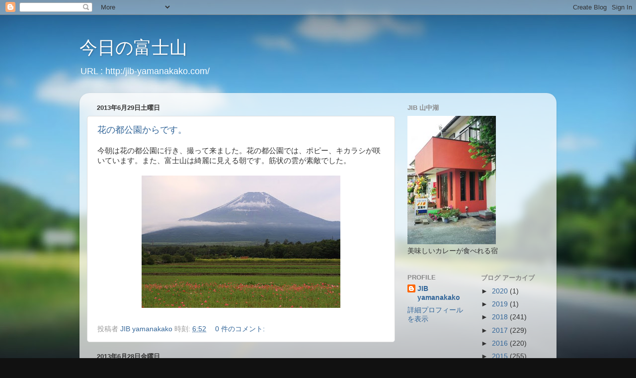

--- FILE ---
content_type: text/html; charset=UTF-8
request_url: https://jib-yamanakako.blogspot.com/2013/06/
body_size: 21851
content:
<!DOCTYPE html>
<html class='v2' dir='ltr' lang='ja'>
<head>
<link href='https://www.blogger.com/static/v1/widgets/335934321-css_bundle_v2.css' rel='stylesheet' type='text/css'/>
<meta content='width=1100' name='viewport'/>
<meta content='text/html; charset=UTF-8' http-equiv='Content-Type'/>
<meta content='blogger' name='generator'/>
<link href='https://jib-yamanakako.blogspot.com/favicon.ico' rel='icon' type='image/x-icon'/>
<link href='http://jib-yamanakako.blogspot.com/2013/06/' rel='canonical'/>
<link rel="alternate" type="application/atom+xml" title="今日の富士山 - Atom" href="https://jib-yamanakako.blogspot.com/feeds/posts/default" />
<link rel="alternate" type="application/rss+xml" title="今日の富士山 - RSS" href="https://jib-yamanakako.blogspot.com/feeds/posts/default?alt=rss" />
<link rel="service.post" type="application/atom+xml" title="今日の富士山 - Atom" href="https://www.blogger.com/feeds/193715239695579889/posts/default" />
<!--Can't find substitution for tag [blog.ieCssRetrofitLinks]-->
<meta content='http://jib-yamanakako.blogspot.com/2013/06/' property='og:url'/>
<meta content='今日の富士山' property='og:title'/>
<meta content='URL : &lt;a&gt;http:/jib-yamanakako.com/&lt;/a&gt;' property='og:description'/>
<title>今日の富士山: 6月 2013</title>
<style id='page-skin-1' type='text/css'><!--
/*-----------------------------------------------
Blogger Template Style
Name:     Picture Window
Designer: Blogger
URL:      www.blogger.com
----------------------------------------------- */
/* Content
----------------------------------------------- */
body {
font: normal normal 15px Arial, Tahoma, Helvetica, FreeSans, sans-serif;
color: #333333;
background: #111111 url(//themes.googleusercontent.com/image?id=1OACCYOE0-eoTRTfsBuX1NMN9nz599ufI1Jh0CggPFA_sK80AGkIr8pLtYRpNUKPmwtEa) repeat-x fixed top center;
}
html body .region-inner {
min-width: 0;
max-width: 100%;
width: auto;
}
.content-outer {
font-size: 90%;
}
a:link {
text-decoration:none;
color: #336699;
}
a:visited {
text-decoration:none;
color: #6699cc;
}
a:hover {
text-decoration:underline;
color: #33aaff;
}
.content-outer {
background: transparent none repeat scroll top left;
-moz-border-radius: 0;
-webkit-border-radius: 0;
-goog-ms-border-radius: 0;
border-radius: 0;
-moz-box-shadow: 0 0 0 rgba(0, 0, 0, .15);
-webkit-box-shadow: 0 0 0 rgba(0, 0, 0, .15);
-goog-ms-box-shadow: 0 0 0 rgba(0, 0, 0, .15);
box-shadow: 0 0 0 rgba(0, 0, 0, .15);
margin: 20px auto;
}
.content-inner {
padding: 0;
}
/* Header
----------------------------------------------- */
.header-outer {
background: transparent none repeat-x scroll top left;
_background-image: none;
color: #ffffff;
-moz-border-radius: 0;
-webkit-border-radius: 0;
-goog-ms-border-radius: 0;
border-radius: 0;
}
.Header img, .Header #header-inner {
-moz-border-radius: 0;
-webkit-border-radius: 0;
-goog-ms-border-radius: 0;
border-radius: 0;
}
.header-inner .Header .titlewrapper,
.header-inner .Header .descriptionwrapper {
padding-left: 0;
padding-right: 0;
}
.Header h1 {
font: normal normal 36px Arial, Tahoma, Helvetica, FreeSans, sans-serif;
text-shadow: 1px 1px 3px rgba(0, 0, 0, 0.3);
}
.Header h1 a {
color: #ffffff;
}
.Header .description {
font-size: 130%;
}
/* Tabs
----------------------------------------------- */
.tabs-inner {
margin: .5em 20px 0;
padding: 0;
}
.tabs-inner .section {
margin: 0;
}
.tabs-inner .widget ul {
padding: 0;
background: transparent none repeat scroll bottom;
-moz-border-radius: 0;
-webkit-border-radius: 0;
-goog-ms-border-radius: 0;
border-radius: 0;
}
.tabs-inner .widget li {
border: none;
}
.tabs-inner .widget li a {
display: inline-block;
padding: .5em 1em;
margin-right: .25em;
color: #ffffff;
font: normal normal 15px Arial, Tahoma, Helvetica, FreeSans, sans-serif;
-moz-border-radius: 10px 10px 0 0;
-webkit-border-top-left-radius: 10px;
-webkit-border-top-right-radius: 10px;
-goog-ms-border-radius: 10px 10px 0 0;
border-radius: 10px 10px 0 0;
background: transparent url(https://resources.blogblog.com/blogblog/data/1kt/transparent/black50.png) repeat scroll top left;
border-right: 1px solid transparent;
}
.tabs-inner .widget li:first-child a {
padding-left: 1.25em;
-moz-border-radius-topleft: 10px;
-moz-border-radius-bottomleft: 0;
-webkit-border-top-left-radius: 10px;
-webkit-border-bottom-left-radius: 0;
-goog-ms-border-top-left-radius: 10px;
-goog-ms-border-bottom-left-radius: 0;
border-top-left-radius: 10px;
border-bottom-left-radius: 0;
}
.tabs-inner .widget li.selected a,
.tabs-inner .widget li a:hover {
position: relative;
z-index: 1;
background: transparent url(https://resources.blogblog.com/blogblog/data/1kt/transparent/white80.png) repeat scroll bottom;
color: #336699;
-moz-box-shadow: 0 0 3px rgba(0, 0, 0, .15);
-webkit-box-shadow: 0 0 3px rgba(0, 0, 0, .15);
-goog-ms-box-shadow: 0 0 3px rgba(0, 0, 0, .15);
box-shadow: 0 0 3px rgba(0, 0, 0, .15);
}
/* Headings
----------------------------------------------- */
h2 {
font: bold normal 13px Arial, Tahoma, Helvetica, FreeSans, sans-serif;
text-transform: uppercase;
color: #888888;
margin: .5em 0;
}
/* Main
----------------------------------------------- */
.main-outer {
background: transparent url(https://resources.blogblog.com/blogblog/data/1kt/transparent/white80.png) repeat scroll top left;
-moz-border-radius: 20px 20px 0 0;
-webkit-border-top-left-radius: 20px;
-webkit-border-top-right-radius: 20px;
-webkit-border-bottom-left-radius: 0;
-webkit-border-bottom-right-radius: 0;
-goog-ms-border-radius: 20px 20px 0 0;
border-radius: 20px 20px 0 0;
-moz-box-shadow: 0 1px 3px rgba(0, 0, 0, .15);
-webkit-box-shadow: 0 1px 3px rgba(0, 0, 0, .15);
-goog-ms-box-shadow: 0 1px 3px rgba(0, 0, 0, .15);
box-shadow: 0 1px 3px rgba(0, 0, 0, .15);
}
.main-inner {
padding: 15px 20px 20px;
}
.main-inner .column-center-inner {
padding: 0 0;
}
.main-inner .column-left-inner {
padding-left: 0;
}
.main-inner .column-right-inner {
padding-right: 0;
}
/* Posts
----------------------------------------------- */
h3.post-title {
margin: 0;
font: normal normal 18px Arial, Tahoma, Helvetica, FreeSans, sans-serif;
}
.comments h4 {
margin: 1em 0 0;
font: normal normal 18px Arial, Tahoma, Helvetica, FreeSans, sans-serif;
}
.date-header span {
color: #333333;
}
.post-outer {
background-color: #ffffff;
border: solid 1px #dddddd;
-moz-border-radius: 5px;
-webkit-border-radius: 5px;
border-radius: 5px;
-goog-ms-border-radius: 5px;
padding: 15px 20px;
margin: 0 -20px 20px;
}
.post-body {
line-height: 1.4;
font-size: 110%;
position: relative;
}
.post-header {
margin: 0 0 1.5em;
color: #999999;
line-height: 1.6;
}
.post-footer {
margin: .5em 0 0;
color: #999999;
line-height: 1.6;
}
#blog-pager {
font-size: 140%
}
#comments .comment-author {
padding-top: 1.5em;
border-top: dashed 1px #ccc;
border-top: dashed 1px rgba(128, 128, 128, .5);
background-position: 0 1.5em;
}
#comments .comment-author:first-child {
padding-top: 0;
border-top: none;
}
.avatar-image-container {
margin: .2em 0 0;
}
/* Comments
----------------------------------------------- */
.comments .comments-content .icon.blog-author {
background-repeat: no-repeat;
background-image: url([data-uri]);
}
.comments .comments-content .loadmore a {
border-top: 1px solid #33aaff;
border-bottom: 1px solid #33aaff;
}
.comments .continue {
border-top: 2px solid #33aaff;
}
/* Widgets
----------------------------------------------- */
.widget ul, .widget #ArchiveList ul.flat {
padding: 0;
list-style: none;
}
.widget ul li, .widget #ArchiveList ul.flat li {
border-top: dashed 1px #ccc;
border-top: dashed 1px rgba(128, 128, 128, .5);
}
.widget ul li:first-child, .widget #ArchiveList ul.flat li:first-child {
border-top: none;
}
.widget .post-body ul {
list-style: disc;
}
.widget .post-body ul li {
border: none;
}
/* Footer
----------------------------------------------- */
.footer-outer {
color:#cccccc;
background: transparent url(https://resources.blogblog.com/blogblog/data/1kt/transparent/black50.png) repeat scroll top left;
-moz-border-radius: 0 0 20px 20px;
-webkit-border-top-left-radius: 0;
-webkit-border-top-right-radius: 0;
-webkit-border-bottom-left-radius: 20px;
-webkit-border-bottom-right-radius: 20px;
-goog-ms-border-radius: 0 0 20px 20px;
border-radius: 0 0 20px 20px;
-moz-box-shadow: 0 1px 3px rgba(0, 0, 0, .15);
-webkit-box-shadow: 0 1px 3px rgba(0, 0, 0, .15);
-goog-ms-box-shadow: 0 1px 3px rgba(0, 0, 0, .15);
box-shadow: 0 1px 3px rgba(0, 0, 0, .15);
}
.footer-inner {
padding: 10px 20px 20px;
}
.footer-outer a {
color: #99ccee;
}
.footer-outer a:visited {
color: #77aaee;
}
.footer-outer a:hover {
color: #33aaff;
}
.footer-outer .widget h2 {
color: #aaaaaa;
}
/* Mobile
----------------------------------------------- */
html body.mobile {
height: auto;
}
html body.mobile {
min-height: 480px;
background-size: 100% auto;
}
.mobile .body-fauxcolumn-outer {
background: transparent none repeat scroll top left;
}
html .mobile .mobile-date-outer, html .mobile .blog-pager {
border-bottom: none;
background: transparent url(https://resources.blogblog.com/blogblog/data/1kt/transparent/white80.png) repeat scroll top left;
margin-bottom: 10px;
}
.mobile .date-outer {
background: transparent url(https://resources.blogblog.com/blogblog/data/1kt/transparent/white80.png) repeat scroll top left;
}
.mobile .header-outer, .mobile .main-outer,
.mobile .post-outer, .mobile .footer-outer {
-moz-border-radius: 0;
-webkit-border-radius: 0;
-goog-ms-border-radius: 0;
border-radius: 0;
}
.mobile .content-outer,
.mobile .main-outer,
.mobile .post-outer {
background: inherit;
border: none;
}
.mobile .content-outer {
font-size: 100%;
}
.mobile-link-button {
background-color: #336699;
}
.mobile-link-button a:link, .mobile-link-button a:visited {
color: #ffffff;
}
.mobile-index-contents {
color: #333333;
}
.mobile .tabs-inner .PageList .widget-content {
background: transparent url(https://resources.blogblog.com/blogblog/data/1kt/transparent/white80.png) repeat scroll bottom;
color: #336699;
}
.mobile .tabs-inner .PageList .widget-content .pagelist-arrow {
border-left: 1px solid transparent;
}

--></style>
<style id='template-skin-1' type='text/css'><!--
body {
min-width: 960px;
}
.content-outer, .content-fauxcolumn-outer, .region-inner {
min-width: 960px;
max-width: 960px;
_width: 960px;
}
.main-inner .columns {
padding-left: 0;
padding-right: 310px;
}
.main-inner .fauxcolumn-center-outer {
left: 0;
right: 310px;
/* IE6 does not respect left and right together */
_width: expression(this.parentNode.offsetWidth -
parseInt("0") -
parseInt("310px") + 'px');
}
.main-inner .fauxcolumn-left-outer {
width: 0;
}
.main-inner .fauxcolumn-right-outer {
width: 310px;
}
.main-inner .column-left-outer {
width: 0;
right: 100%;
margin-left: -0;
}
.main-inner .column-right-outer {
width: 310px;
margin-right: -310px;
}
#layout {
min-width: 0;
}
#layout .content-outer {
min-width: 0;
width: 800px;
}
#layout .region-inner {
min-width: 0;
width: auto;
}
body#layout div.add_widget {
padding: 8px;
}
body#layout div.add_widget a {
margin-left: 32px;
}
--></style>
<style>
    body {background-image:url(\/\/themes.googleusercontent.com\/image?id=1OACCYOE0-eoTRTfsBuX1NMN9nz599ufI1Jh0CggPFA_sK80AGkIr8pLtYRpNUKPmwtEa);}
    
@media (max-width: 200px) { body {background-image:url(\/\/themes.googleusercontent.com\/image?id=1OACCYOE0-eoTRTfsBuX1NMN9nz599ufI1Jh0CggPFA_sK80AGkIr8pLtYRpNUKPmwtEa&options=w200);}}
@media (max-width: 400px) and (min-width: 201px) { body {background-image:url(\/\/themes.googleusercontent.com\/image?id=1OACCYOE0-eoTRTfsBuX1NMN9nz599ufI1Jh0CggPFA_sK80AGkIr8pLtYRpNUKPmwtEa&options=w400);}}
@media (max-width: 800px) and (min-width: 401px) { body {background-image:url(\/\/themes.googleusercontent.com\/image?id=1OACCYOE0-eoTRTfsBuX1NMN9nz599ufI1Jh0CggPFA_sK80AGkIr8pLtYRpNUKPmwtEa&options=w800);}}
@media (max-width: 1200px) and (min-width: 801px) { body {background-image:url(\/\/themes.googleusercontent.com\/image?id=1OACCYOE0-eoTRTfsBuX1NMN9nz599ufI1Jh0CggPFA_sK80AGkIr8pLtYRpNUKPmwtEa&options=w1200);}}
/* Last tag covers anything over one higher than the previous max-size cap. */
@media (min-width: 1201px) { body {background-image:url(\/\/themes.googleusercontent.com\/image?id=1OACCYOE0-eoTRTfsBuX1NMN9nz599ufI1Jh0CggPFA_sK80AGkIr8pLtYRpNUKPmwtEa&options=w1600);}}
  </style>
<link href='https://www.blogger.com/dyn-css/authorization.css?targetBlogID=193715239695579889&amp;zx=680b8e8f-863c-434c-b26e-854865e5963d' media='none' onload='if(media!=&#39;all&#39;)media=&#39;all&#39;' rel='stylesheet'/><noscript><link href='https://www.blogger.com/dyn-css/authorization.css?targetBlogID=193715239695579889&amp;zx=680b8e8f-863c-434c-b26e-854865e5963d' rel='stylesheet'/></noscript>
<meta name='google-adsense-platform-account' content='ca-host-pub-1556223355139109'/>
<meta name='google-adsense-platform-domain' content='blogspot.com'/>

</head>
<body class='loading variant-open'>
<div class='navbar section' id='navbar' name='Navbar'><div class='widget Navbar' data-version='1' id='Navbar1'><script type="text/javascript">
    function setAttributeOnload(object, attribute, val) {
      if(window.addEventListener) {
        window.addEventListener('load',
          function(){ object[attribute] = val; }, false);
      } else {
        window.attachEvent('onload', function(){ object[attribute] = val; });
      }
    }
  </script>
<div id="navbar-iframe-container"></div>
<script type="text/javascript" src="https://apis.google.com/js/platform.js"></script>
<script type="text/javascript">
      gapi.load("gapi.iframes:gapi.iframes.style.bubble", function() {
        if (gapi.iframes && gapi.iframes.getContext) {
          gapi.iframes.getContext().openChild({
              url: 'https://www.blogger.com/navbar/193715239695579889?origin\x3dhttps://jib-yamanakako.blogspot.com',
              where: document.getElementById("navbar-iframe-container"),
              id: "navbar-iframe"
          });
        }
      });
    </script><script type="text/javascript">
(function() {
var script = document.createElement('script');
script.type = 'text/javascript';
script.src = '//pagead2.googlesyndication.com/pagead/js/google_top_exp.js';
var head = document.getElementsByTagName('head')[0];
if (head) {
head.appendChild(script);
}})();
</script>
</div></div>
<div class='body-fauxcolumns'>
<div class='fauxcolumn-outer body-fauxcolumn-outer'>
<div class='cap-top'>
<div class='cap-left'></div>
<div class='cap-right'></div>
</div>
<div class='fauxborder-left'>
<div class='fauxborder-right'></div>
<div class='fauxcolumn-inner'>
</div>
</div>
<div class='cap-bottom'>
<div class='cap-left'></div>
<div class='cap-right'></div>
</div>
</div>
</div>
<div class='content'>
<div class='content-fauxcolumns'>
<div class='fauxcolumn-outer content-fauxcolumn-outer'>
<div class='cap-top'>
<div class='cap-left'></div>
<div class='cap-right'></div>
</div>
<div class='fauxborder-left'>
<div class='fauxborder-right'></div>
<div class='fauxcolumn-inner'>
</div>
</div>
<div class='cap-bottom'>
<div class='cap-left'></div>
<div class='cap-right'></div>
</div>
</div>
</div>
<div class='content-outer'>
<div class='content-cap-top cap-top'>
<div class='cap-left'></div>
<div class='cap-right'></div>
</div>
<div class='fauxborder-left content-fauxborder-left'>
<div class='fauxborder-right content-fauxborder-right'></div>
<div class='content-inner'>
<header>
<div class='header-outer'>
<div class='header-cap-top cap-top'>
<div class='cap-left'></div>
<div class='cap-right'></div>
</div>
<div class='fauxborder-left header-fauxborder-left'>
<div class='fauxborder-right header-fauxborder-right'></div>
<div class='region-inner header-inner'>
<div class='header section' id='header' name='ヘッダー'><div class='widget Header' data-version='1' id='Header1'>
<div id='header-inner'>
<div class='titlewrapper'>
<h1 class='title'>
<a href='https://jib-yamanakako.blogspot.com/'>
今日の富士山
</a>
</h1>
</div>
<div class='descriptionwrapper'>
<p class='description'><span>URL : <a>http:/jib-yamanakako.com/</a></span></p>
</div>
</div>
</div></div>
</div>
</div>
<div class='header-cap-bottom cap-bottom'>
<div class='cap-left'></div>
<div class='cap-right'></div>
</div>
</div>
</header>
<div class='tabs-outer'>
<div class='tabs-cap-top cap-top'>
<div class='cap-left'></div>
<div class='cap-right'></div>
</div>
<div class='fauxborder-left tabs-fauxborder-left'>
<div class='fauxborder-right tabs-fauxborder-right'></div>
<div class='region-inner tabs-inner'>
<div class='tabs no-items section' id='crosscol' name='Cross-Column'></div>
<div class='tabs no-items section' id='crosscol-overflow' name='Cross-Column 2'></div>
</div>
</div>
<div class='tabs-cap-bottom cap-bottom'>
<div class='cap-left'></div>
<div class='cap-right'></div>
</div>
</div>
<div class='main-outer'>
<div class='main-cap-top cap-top'>
<div class='cap-left'></div>
<div class='cap-right'></div>
</div>
<div class='fauxborder-left main-fauxborder-left'>
<div class='fauxborder-right main-fauxborder-right'></div>
<div class='region-inner main-inner'>
<div class='columns fauxcolumns'>
<div class='fauxcolumn-outer fauxcolumn-center-outer'>
<div class='cap-top'>
<div class='cap-left'></div>
<div class='cap-right'></div>
</div>
<div class='fauxborder-left'>
<div class='fauxborder-right'></div>
<div class='fauxcolumn-inner'>
</div>
</div>
<div class='cap-bottom'>
<div class='cap-left'></div>
<div class='cap-right'></div>
</div>
</div>
<div class='fauxcolumn-outer fauxcolumn-left-outer'>
<div class='cap-top'>
<div class='cap-left'></div>
<div class='cap-right'></div>
</div>
<div class='fauxborder-left'>
<div class='fauxborder-right'></div>
<div class='fauxcolumn-inner'>
</div>
</div>
<div class='cap-bottom'>
<div class='cap-left'></div>
<div class='cap-right'></div>
</div>
</div>
<div class='fauxcolumn-outer fauxcolumn-right-outer'>
<div class='cap-top'>
<div class='cap-left'></div>
<div class='cap-right'></div>
</div>
<div class='fauxborder-left'>
<div class='fauxborder-right'></div>
<div class='fauxcolumn-inner'>
</div>
</div>
<div class='cap-bottom'>
<div class='cap-left'></div>
<div class='cap-right'></div>
</div>
</div>
<!-- corrects IE6 width calculation -->
<div class='columns-inner'>
<div class='column-center-outer'>
<div class='column-center-inner'>
<div class='main section' id='main' name='メイン'><div class='widget Blog' data-version='1' id='Blog1'>
<div class='blog-posts hfeed'>

          <div class="date-outer">
        
<h2 class='date-header'><span>2013年6月29日土曜日</span></h2>

          <div class="date-posts">
        
<div class='post-outer'>
<div class='post hentry uncustomized-post-template' itemprop='blogPost' itemscope='itemscope' itemtype='http://schema.org/BlogPosting'>
<meta content='https://blogger.googleusercontent.com/img/b/R29vZ2xl/AVvXsEjpIiMNTxp3XkjJpN4TIWt4BUFfgM5Gjsc6REEpHxzOckA8dIxENias7AVmoYKZmkxNwwumHCc04mqHGJlZshZ9BJn5hDLPOF9VHtXUSndsYDNwLaxzZQtUiDkZvDtTCBwFFM7Fzh9_Y3Y/s400/130629b.JPG' itemprop='image_url'/>
<meta content='193715239695579889' itemprop='blogId'/>
<meta content='2381688986399469801' itemprop='postId'/>
<a name='2381688986399469801'></a>
<h3 class='post-title entry-title' itemprop='name'>
<a href='https://jib-yamanakako.blogspot.com/2013/06/blog-post_29.html'>花の都公園からです&#12290;</a>
</h3>
<div class='post-header'>
<div class='post-header-line-1'></div>
</div>
<div class='post-body entry-content' id='post-body-2381688986399469801' itemprop='description articleBody'>
<div class="separator" style="clear: both; text-align: left;">
今朝は花の都公園に行き&#12289;撮って来ました&#12290;花の都公園では&#12289;ポピー&#12289;キカラシが咲いています&#12290;また&#12289;富士山は綺麗に見える朝です&#12290;筋状の雲が素敵でした&#12290;&#65279;</div>
<div class="separator" style="clear: both; text-align: center;">
&nbsp;</div>
<div class="separator" style="clear: both; text-align: center;">
<a href="https://blogger.googleusercontent.com/img/b/R29vZ2xl/AVvXsEjpIiMNTxp3XkjJpN4TIWt4BUFfgM5Gjsc6REEpHxzOckA8dIxENias7AVmoYKZmkxNwwumHCc04mqHGJlZshZ9BJn5hDLPOF9VHtXUSndsYDNwLaxzZQtUiDkZvDtTCBwFFM7Fzh9_Y3Y/s640/130629b.JPG" imageanchor="1" style="margin-left: 1em; margin-right: 1em;"><img border="0" height="266" src="https://blogger.googleusercontent.com/img/b/R29vZ2xl/AVvXsEjpIiMNTxp3XkjJpN4TIWt4BUFfgM5Gjsc6REEpHxzOckA8dIxENias7AVmoYKZmkxNwwumHCc04mqHGJlZshZ9BJn5hDLPOF9VHtXUSndsYDNwLaxzZQtUiDkZvDtTCBwFFM7Fzh9_Y3Y/s400/130629b.JPG" width="400" /></a></div>
<br />
<div style='clear: both;'></div>
</div>
<div class='post-footer'>
<div class='post-footer-line post-footer-line-1'>
<span class='post-author vcard'>
投稿者
<span class='fn' itemprop='author' itemscope='itemscope' itemtype='http://schema.org/Person'>
<meta content='https://www.blogger.com/profile/08567820211239346787' itemprop='url'/>
<a class='g-profile' href='https://www.blogger.com/profile/08567820211239346787' rel='author' title='author profile'>
<span itemprop='name'>JIB yamanakako</span>
</a>
</span>
</span>
<span class='post-timestamp'>
時刻:
<meta content='http://jib-yamanakako.blogspot.com/2013/06/blog-post_29.html' itemprop='url'/>
<a class='timestamp-link' href='https://jib-yamanakako.blogspot.com/2013/06/blog-post_29.html' rel='bookmark' title='permanent link'><abbr class='published' itemprop='datePublished' title='2013-06-29T06:52:00+09:00'>6:52</abbr></a>
</span>
<span class='post-comment-link'>
<a class='comment-link' href='https://www.blogger.com/comment/fullpage/post/193715239695579889/2381688986399469801' onclick=''>
0 件のコメント:
  </a>
</span>
<span class='post-icons'>
<span class='item-control blog-admin pid-684474961'>
<a href='https://www.blogger.com/post-edit.g?blogID=193715239695579889&postID=2381688986399469801&from=pencil' title='投稿を編集'>
<img alt='' class='icon-action' height='18' src='https://resources.blogblog.com/img/icon18_edit_allbkg.gif' width='18'/>
</a>
</span>
</span>
<div class='post-share-buttons goog-inline-block'>
</div>
</div>
<div class='post-footer-line post-footer-line-2'>
<span class='post-labels'>
</span>
</div>
<div class='post-footer-line post-footer-line-3'>
<span class='post-location'>
</span>
</div>
</div>
</div>
</div>

          </div></div>
        

          <div class="date-outer">
        
<h2 class='date-header'><span>2013年6月28日金曜日</span></h2>

          <div class="date-posts">
        
<div class='post-outer'>
<div class='post hentry uncustomized-post-template' itemprop='blogPost' itemscope='itemscope' itemtype='http://schema.org/BlogPosting'>
<meta content='https://blogger.googleusercontent.com/img/b/R29vZ2xl/AVvXsEgdaA68KQYFuq9mQPyLu9qeQKGa3ktRQApYwI2TXIGtOItH3KlFKcYMPTJFn2fw1AYILaqMC2QKto4BDHQpr4y5pcaFNzH63RmZ4vhDfqIhlgbKMYndSWNyavFnZ3OrlbImlHMAuIfjri0/s400/130628h.JPG' itemprop='image_url'/>
<meta content='193715239695579889' itemprop='blogId'/>
<meta content='8430221785005247225' itemprop='postId'/>
<a name='8430221785005247225'></a>
<h3 class='post-title entry-title' itemprop='name'>
<a href='https://jib-yamanakako.blogspot.com/2013/06/blog-post_28.html'>世界の富士山は&#12539;&#12539;&#12539;&#65311;</a>
</h3>
<div class='post-header'>
<div class='post-header-line-1'></div>
</div>
<div class='post-body entry-content' id='post-body-8430221785005247225' itemprop='description articleBody'>
<div class="separator" style="clear: both; text-align: left;">
今朝も梅雨空の為&#12289;富士山は見えにくい朝に成りました&#12290;この後見えてくれると良いですね&#65311;&#65279;</div>
<div class="separator" style="clear: both; text-align: center;">
&nbsp;</div>
<div class="separator" style="clear: both; text-align: center;">
<a href="https://blogger.googleusercontent.com/img/b/R29vZ2xl/AVvXsEgdaA68KQYFuq9mQPyLu9qeQKGa3ktRQApYwI2TXIGtOItH3KlFKcYMPTJFn2fw1AYILaqMC2QKto4BDHQpr4y5pcaFNzH63RmZ4vhDfqIhlgbKMYndSWNyavFnZ3OrlbImlHMAuIfjri0/s640/130628h.JPG" imageanchor="1" style="margin-left: 1em; margin-right: 1em;"><img border="0" height="266" src="https://blogger.googleusercontent.com/img/b/R29vZ2xl/AVvXsEgdaA68KQYFuq9mQPyLu9qeQKGa3ktRQApYwI2TXIGtOItH3KlFKcYMPTJFn2fw1AYILaqMC2QKto4BDHQpr4y5pcaFNzH63RmZ4vhDfqIhlgbKMYndSWNyavFnZ3OrlbImlHMAuIfjri0/s400/130628h.JPG" width="400" /></a></div>
<br />
<div style='clear: both;'></div>
</div>
<div class='post-footer'>
<div class='post-footer-line post-footer-line-1'>
<span class='post-author vcard'>
投稿者
<span class='fn' itemprop='author' itemscope='itemscope' itemtype='http://schema.org/Person'>
<meta content='https://www.blogger.com/profile/08567820211239346787' itemprop='url'/>
<a class='g-profile' href='https://www.blogger.com/profile/08567820211239346787' rel='author' title='author profile'>
<span itemprop='name'>JIB yamanakako</span>
</a>
</span>
</span>
<span class='post-timestamp'>
時刻:
<meta content='http://jib-yamanakako.blogspot.com/2013/06/blog-post_28.html' itemprop='url'/>
<a class='timestamp-link' href='https://jib-yamanakako.blogspot.com/2013/06/blog-post_28.html' rel='bookmark' title='permanent link'><abbr class='published' itemprop='datePublished' title='2013-06-28T06:57:00+09:00'>6:57</abbr></a>
</span>
<span class='post-comment-link'>
<a class='comment-link' href='https://www.blogger.com/comment/fullpage/post/193715239695579889/8430221785005247225' onclick=''>
0 件のコメント:
  </a>
</span>
<span class='post-icons'>
<span class='item-control blog-admin pid-684474961'>
<a href='https://www.blogger.com/post-edit.g?blogID=193715239695579889&postID=8430221785005247225&from=pencil' title='投稿を編集'>
<img alt='' class='icon-action' height='18' src='https://resources.blogblog.com/img/icon18_edit_allbkg.gif' width='18'/>
</a>
</span>
</span>
<div class='post-share-buttons goog-inline-block'>
</div>
</div>
<div class='post-footer-line post-footer-line-2'>
<span class='post-labels'>
</span>
</div>
<div class='post-footer-line post-footer-line-3'>
<span class='post-location'>
</span>
</div>
</div>
</div>
</div>

          </div></div>
        

          <div class="date-outer">
        
<h2 class='date-header'><span>2013年6月26日水曜日</span></h2>

          <div class="date-posts">
        
<div class='post-outer'>
<div class='post hentry uncustomized-post-template' itemprop='blogPost' itemscope='itemscope' itemtype='http://schema.org/BlogPosting'>
<meta content='https://blogger.googleusercontent.com/img/b/R29vZ2xl/AVvXsEj_gapGPRm6qh2VL-_kzJ767WeS5uTeLFgYtfm7LmMnWZQFTdt3L43yQ7OJ8ZAiwlDBDPfJBITphozWu3-QsmsyUZqeIjNfMIVKARHYnEXuWwCBJLu0xKdlyYD30ONFyJRvzbxGRx8DzXQ/s400/130624hana3.JPG' itemprop='image_url'/>
<meta content='193715239695579889' itemprop='blogId'/>
<meta content='7029013762208407583' itemprop='postId'/>
<a name='7029013762208407583'></a>
<h3 class='post-title entry-title' itemprop='name'>
<a href='https://jib-yamanakako.blogspot.com/2013/06/blog-post_26.html'>梅雨空です&#12290;</a>
</h3>
<div class='post-header'>
<div class='post-header-line-1'></div>
</div>
<div class='post-body entry-content' id='post-body-7029013762208407583' itemprop='description articleBody'>
<div class="separator" style="clear: both; text-align: left;">
朝5時頃は富士山が見えていたのですが&#65288;H.Pの写真&#65289;&#12289;そのご&#12289;湖畔にウオーキングに行き富士山を撮ろうとしましたが&#12289;すでに雲が出て来て富士山は見えませんので&#12289;お店に咲き始めましたアジサイを投稿します&#12290;&#65279;</div>
<div class="separator" style="clear: both; text-align: center;">
&nbsp;</div>
<div class="separator" style="clear: both; text-align: center;">
<a href="https://blogger.googleusercontent.com/img/b/R29vZ2xl/AVvXsEj_gapGPRm6qh2VL-_kzJ767WeS5uTeLFgYtfm7LmMnWZQFTdt3L43yQ7OJ8ZAiwlDBDPfJBITphozWu3-QsmsyUZqeIjNfMIVKARHYnEXuWwCBJLu0xKdlyYD30ONFyJRvzbxGRx8DzXQ/s1600/130624hana3.JPG" imageanchor="1" style="margin-left: 1em; margin-right: 1em;"><img border="0" height="400" src="https://blogger.googleusercontent.com/img/b/R29vZ2xl/AVvXsEj_gapGPRm6qh2VL-_kzJ767WeS5uTeLFgYtfm7LmMnWZQFTdt3L43yQ7OJ8ZAiwlDBDPfJBITphozWu3-QsmsyUZqeIjNfMIVKARHYnEXuWwCBJLu0xKdlyYD30ONFyJRvzbxGRx8DzXQ/s400/130624hana3.JPG" width="266" /></a></div>
<br />
<div class="separator" style="clear: both; text-align: center;">
<a href="https://blogger.googleusercontent.com/img/b/R29vZ2xl/AVvXsEgkXKlGPh-MrLcHN5XpyFh44Vg97s4K2d70fgfabk43XdDc8DhBUMfexfFN2rvtzOxYD-bZ8dpYQ81On5ApNwgE14oRkmiwujcFl_L6asCRA4X0VcMmjzoN7vtztvWpd2KXj3Gxgtd3q5w/s1600/130624hana2.JPG" imageanchor="1" style="margin-left: 1em; margin-right: 1em;"><img border="0" height="400" src="https://blogger.googleusercontent.com/img/b/R29vZ2xl/AVvXsEgkXKlGPh-MrLcHN5XpyFh44Vg97s4K2d70fgfabk43XdDc8DhBUMfexfFN2rvtzOxYD-bZ8dpYQ81On5ApNwgE14oRkmiwujcFl_L6asCRA4X0VcMmjzoN7vtztvWpd2KXj3Gxgtd3q5w/s400/130624hana2.JPG" width="266" /></a></div>
<br />
<div style='clear: both;'></div>
</div>
<div class='post-footer'>
<div class='post-footer-line post-footer-line-1'>
<span class='post-author vcard'>
投稿者
<span class='fn' itemprop='author' itemscope='itemscope' itemtype='http://schema.org/Person'>
<meta content='https://www.blogger.com/profile/08567820211239346787' itemprop='url'/>
<a class='g-profile' href='https://www.blogger.com/profile/08567820211239346787' rel='author' title='author profile'>
<span itemprop='name'>JIB yamanakako</span>
</a>
</span>
</span>
<span class='post-timestamp'>
時刻:
<meta content='http://jib-yamanakako.blogspot.com/2013/06/blog-post_26.html' itemprop='url'/>
<a class='timestamp-link' href='https://jib-yamanakako.blogspot.com/2013/06/blog-post_26.html' rel='bookmark' title='permanent link'><abbr class='published' itemprop='datePublished' title='2013-06-26T06:23:00+09:00'>6:23</abbr></a>
</span>
<span class='post-comment-link'>
<a class='comment-link' href='https://www.blogger.com/comment/fullpage/post/193715239695579889/7029013762208407583' onclick=''>
0 件のコメント:
  </a>
</span>
<span class='post-icons'>
<span class='item-control blog-admin pid-684474961'>
<a href='https://www.blogger.com/post-edit.g?blogID=193715239695579889&postID=7029013762208407583&from=pencil' title='投稿を編集'>
<img alt='' class='icon-action' height='18' src='https://resources.blogblog.com/img/icon18_edit_allbkg.gif' width='18'/>
</a>
</span>
</span>
<div class='post-share-buttons goog-inline-block'>
</div>
</div>
<div class='post-footer-line post-footer-line-2'>
<span class='post-labels'>
</span>
</div>
<div class='post-footer-line post-footer-line-3'>
<span class='post-location'>
</span>
</div>
</div>
</div>
</div>

          </div></div>
        

          <div class="date-outer">
        
<h2 class='date-header'><span>2013年6月25日火曜日</span></h2>

          <div class="date-posts">
        
<div class='post-outer'>
<div class='post hentry uncustomized-post-template' itemprop='blogPost' itemscope='itemscope' itemtype='http://schema.org/BlogPosting'>
<meta content='https://blogger.googleusercontent.com/img/b/R29vZ2xl/AVvXsEgY3419LdKdLZ2ASa3beYQNFQZOiZnGX4vINuj61rffw3OMdPD_FGQpFp1g3frWkvZdBmrtlwf-riDoxn5j1TKe8MOu0Ya38g9YviYY46x8RAPHAPsAru_xyVCqxwhHrHh8AiNoTmp8JQ8/s400/130625y.JPG' itemprop='image_url'/>
<meta content='193715239695579889' itemprop='blogId'/>
<meta content='2780878260111453804' itemprop='postId'/>
<a name='2780878260111453804'></a>
<h3 class='post-title entry-title' itemprop='name'>
<a href='https://jib-yamanakako.blogspot.com/2013/06/blog-post_25.html'>もうすぐ山開き</a>
</h3>
<div class='post-header'>
<div class='post-header-line-1'></div>
</div>
<div class='post-body entry-content' id='post-body-2780878260111453804' itemprop='description articleBody'>
<div class="separator" style="clear: both; text-align: left;">
&#65279;</div>
<div class="separator" style="clear: both; text-align: left;">
今日は富士山の山小屋に電気が付きました&#12290;この電気はふもとの方々が&#12289;7月の山開きの準備で上っているので&#12289;その電気だと思います&#12290;今日は頂上までの雪かき等をされたようです&#12290;ご苦労様です&#12290;&#65279;</div>
<div class="separator" style="clear: both; text-align: center;">
&nbsp;</div>
<div class="separator" style="clear: both; text-align: center;">
<a href="https://blogger.googleusercontent.com/img/b/R29vZ2xl/AVvXsEgY3419LdKdLZ2ASa3beYQNFQZOiZnGX4vINuj61rffw3OMdPD_FGQpFp1g3frWkvZdBmrtlwf-riDoxn5j1TKe8MOu0Ya38g9YviYY46x8RAPHAPsAru_xyVCqxwhHrHh8AiNoTmp8JQ8/s1600/130625y.JPG" imageanchor="1" style="margin-left: 1em; margin-right: 1em;"><img border="0" height="266" src="https://blogger.googleusercontent.com/img/b/R29vZ2xl/AVvXsEgY3419LdKdLZ2ASa3beYQNFQZOiZnGX4vINuj61rffw3OMdPD_FGQpFp1g3frWkvZdBmrtlwf-riDoxn5j1TKe8MOu0Ya38g9YviYY46x8RAPHAPsAru_xyVCqxwhHrHh8AiNoTmp8JQ8/s400/130625y.JPG" width="400" /></a></div>
<br />
<div style='clear: both;'></div>
</div>
<div class='post-footer'>
<div class='post-footer-line post-footer-line-1'>
<span class='post-author vcard'>
投稿者
<span class='fn' itemprop='author' itemscope='itemscope' itemtype='http://schema.org/Person'>
<meta content='https://www.blogger.com/profile/08567820211239346787' itemprop='url'/>
<a class='g-profile' href='https://www.blogger.com/profile/08567820211239346787' rel='author' title='author profile'>
<span itemprop='name'>JIB yamanakako</span>
</a>
</span>
</span>
<span class='post-timestamp'>
時刻:
<meta content='http://jib-yamanakako.blogspot.com/2013/06/blog-post_25.html' itemprop='url'/>
<a class='timestamp-link' href='https://jib-yamanakako.blogspot.com/2013/06/blog-post_25.html' rel='bookmark' title='permanent link'><abbr class='published' itemprop='datePublished' title='2013-06-25T21:06:00+09:00'>21:06</abbr></a>
</span>
<span class='post-comment-link'>
<a class='comment-link' href='https://www.blogger.com/comment/fullpage/post/193715239695579889/2780878260111453804' onclick=''>
0 件のコメント:
  </a>
</span>
<span class='post-icons'>
<span class='item-control blog-admin pid-684474961'>
<a href='https://www.blogger.com/post-edit.g?blogID=193715239695579889&postID=2780878260111453804&from=pencil' title='投稿を編集'>
<img alt='' class='icon-action' height='18' src='https://resources.blogblog.com/img/icon18_edit_allbkg.gif' width='18'/>
</a>
</span>
</span>
<div class='post-share-buttons goog-inline-block'>
</div>
</div>
<div class='post-footer-line post-footer-line-2'>
<span class='post-labels'>
</span>
</div>
<div class='post-footer-line post-footer-line-3'>
<span class='post-location'>
</span>
</div>
</div>
</div>
</div>

          </div></div>
        

          <div class="date-outer">
        
<h2 class='date-header'><span>2013年6月24日月曜日</span></h2>

          <div class="date-posts">
        
<div class='post-outer'>
<div class='post hentry uncustomized-post-template' itemprop='blogPost' itemscope='itemscope' itemtype='http://schema.org/BlogPosting'>
<meta content='https://blogger.googleusercontent.com/img/b/R29vZ2xl/AVvXsEgKPe8WBdlh90OJeR35m_dm4qnTFQerYDYKEV1B3aRaWmjD8DPjKfTsEBmzkV7Gnw0RT6n_Dr1HWhGEScmlz53hQ6w6BPueLoqj7sM2RPCyIDQw6y8Y924RVOkNyXtr4EhgCS16UeuYUAE/s400/20130624_1361.JPG' itemprop='image_url'/>
<meta content='193715239695579889' itemprop='blogId'/>
<meta content='3811201027539626785' itemprop='postId'/>
<a name='3811201027539626785'></a>
<h3 class='post-title entry-title' itemprop='name'>
<a href='https://jib-yamanakako.blogspot.com/2013/06/blog-post_6127.html'>世界文化遺産登録決定しました&#12290;</a>
</h3>
<div class='post-header'>
<div class='post-header-line-1'></div>
</div>
<div class='post-body entry-content' id='post-body-3811201027539626785' itemprop='description articleBody'>
<div class="separator" style="clear: both; text-align: left;">
朝の内は富士山が見えませんでした&#12290;その後&#12289;少しの間&#12288;この様に見えましたので撮りました&#12290;今日の富士山は見えたり&#12289;雲の中に入ったりととても見難い朝です&#12290;富士山も今朝は恥ずかしいのかな&#65311;これからは慣れて富士山も頻繁に見える様に成るでしょう&#12290;&#65288;梅雨が明けるまで無理かな&#12290;&#65289;&#65279;</div>
<div class="separator" style="clear: both; text-align: center;">
&nbsp;</div>
<div class="separator" style="clear: both; text-align: center;">
<a href="https://blogger.googleusercontent.com/img/b/R29vZ2xl/AVvXsEgKPe8WBdlh90OJeR35m_dm4qnTFQerYDYKEV1B3aRaWmjD8DPjKfTsEBmzkV7Gnw0RT6n_Dr1HWhGEScmlz53hQ6w6BPueLoqj7sM2RPCyIDQw6y8Y924RVOkNyXtr4EhgCS16UeuYUAE/s1600/20130624_1361.JPG" imageanchor="1" style="margin-left: 1em; margin-right: 1em;"><img border="0" height="266" src="https://blogger.googleusercontent.com/img/b/R29vZ2xl/AVvXsEgKPe8WBdlh90OJeR35m_dm4qnTFQerYDYKEV1B3aRaWmjD8DPjKfTsEBmzkV7Gnw0RT6n_Dr1HWhGEScmlz53hQ6w6BPueLoqj7sM2RPCyIDQw6y8Y924RVOkNyXtr4EhgCS16UeuYUAE/s400/20130624_1361.JPG" width="400" /></a></div>
<br />
<div style='clear: both;'></div>
</div>
<div class='post-footer'>
<div class='post-footer-line post-footer-line-1'>
<span class='post-author vcard'>
投稿者
<span class='fn' itemprop='author' itemscope='itemscope' itemtype='http://schema.org/Person'>
<meta content='https://www.blogger.com/profile/08567820211239346787' itemprop='url'/>
<a class='g-profile' href='https://www.blogger.com/profile/08567820211239346787' rel='author' title='author profile'>
<span itemprop='name'>JIB yamanakako</span>
</a>
</span>
</span>
<span class='post-timestamp'>
時刻:
<meta content='http://jib-yamanakako.blogspot.com/2013/06/blog-post_6127.html' itemprop='url'/>
<a class='timestamp-link' href='https://jib-yamanakako.blogspot.com/2013/06/blog-post_6127.html' rel='bookmark' title='permanent link'><abbr class='published' itemprop='datePublished' title='2013-06-24T08:10:00+09:00'>8:10</abbr></a>
</span>
<span class='post-comment-link'>
<a class='comment-link' href='https://www.blogger.com/comment/fullpage/post/193715239695579889/3811201027539626785' onclick=''>
0 件のコメント:
  </a>
</span>
<span class='post-icons'>
<span class='item-control blog-admin pid-684474961'>
<a href='https://www.blogger.com/post-edit.g?blogID=193715239695579889&postID=3811201027539626785&from=pencil' title='投稿を編集'>
<img alt='' class='icon-action' height='18' src='https://resources.blogblog.com/img/icon18_edit_allbkg.gif' width='18'/>
</a>
</span>
</span>
<div class='post-share-buttons goog-inline-block'>
</div>
</div>
<div class='post-footer-line post-footer-line-2'>
<span class='post-labels'>
</span>
</div>
<div class='post-footer-line post-footer-line-3'>
<span class='post-location'>
</span>
</div>
</div>
</div>
</div>

          </div></div>
        

          <div class="date-outer">
        
<h2 class='date-header'><span>2013年6月22日土曜日</span></h2>

          <div class="date-posts">
        
<div class='post-outer'>
<div class='post hentry uncustomized-post-template' itemprop='blogPost' itemscope='itemscope' itemtype='http://schema.org/BlogPosting'>
<meta content='https://blogger.googleusercontent.com/img/b/R29vZ2xl/AVvXsEhfqPvmtzYZK5y_kYYKORxxBmO4Fkxbalcobe0RRRPLJGToZk7e4nM-hQxgxUqYqsBVgA6CNxpCIBvwsYblFTwCA_cklEojnM5YnbTO7jNc1jckhJnzHKjOBGpS9B-caAOWacNnC6pD2co/s400/130622.JPG' itemprop='image_url'/>
<meta content='193715239695579889' itemprop='blogId'/>
<meta content='8554246136930285995' itemprop='postId'/>
<a name='8554246136930285995'></a>
<h3 class='post-title entry-title' itemprop='name'>
<a href='https://jib-yamanakako.blogspot.com/2013/06/blog-post_22.html'>富士山に雪が降りました&#12290;</a>
</h3>
<div class='post-header'>
<div class='post-header-line-1'></div>
</div>
<div class='post-body entry-content' id='post-body-8554246136930285995' itemprop='description articleBody'>
<div class="separator" style="clear: both; text-align: left;">
&#12300;今年は例年より雪解けが早いようです&#12301;と最近投稿しましたが&#12289;今朝は富士山に雪が乗っているのでビックリしました&#65281;&#65281;</div>
<div class="separator" style="clear: both; text-align: left;">
昨日の夕方頃から少し肌寒いな&#65374;と感じていましたが&#12289;まさか富士山に雪とは思いませんでした&#12290;でも&#12289;雪の白&#12289;肌の赤&#12289;木々の青と富士山の一番綺麗に見える要素がそろった様な気がします&#12290;これも今日発表の世界遺産に望む富士山の表現かも&#12539;&#12539;&#12539;&#12539;&#65311;&#65279;</div>
<div class="separator" style="clear: both; text-align: center;">
&nbsp;</div>
<div class="separator" style="clear: both; text-align: center;">
<a href="https://blogger.googleusercontent.com/img/b/R29vZ2xl/AVvXsEhfqPvmtzYZK5y_kYYKORxxBmO4Fkxbalcobe0RRRPLJGToZk7e4nM-hQxgxUqYqsBVgA6CNxpCIBvwsYblFTwCA_cklEojnM5YnbTO7jNc1jckhJnzHKjOBGpS9B-caAOWacNnC6pD2co/s1600/130622.JPG" imageanchor="1" style="margin-left: 1em; margin-right: 1em;"><img border="0" height="266" src="https://blogger.googleusercontent.com/img/b/R29vZ2xl/AVvXsEhfqPvmtzYZK5y_kYYKORxxBmO4Fkxbalcobe0RRRPLJGToZk7e4nM-hQxgxUqYqsBVgA6CNxpCIBvwsYblFTwCA_cklEojnM5YnbTO7jNc1jckhJnzHKjOBGpS9B-caAOWacNnC6pD2co/s400/130622.JPG" width="400" /></a></div>
<br />
<div class="separator" style="clear: both; text-align: center;">
<a href="https://blogger.googleusercontent.com/img/b/R29vZ2xl/AVvXsEhVdfltEkGOhH2doZOs5qYDk5HzCYWOJHRVZ1NKYzgmOvA56Q_LLYvOqWvdVabp4r9R4_wNFuRKzmTMLW88HAEbAPZPN-u5JzQCEw4lICW40rAx48KsvOl5Ew-eN025D74b1EJrTmOxk1k/s1600/130622b.JPG" imageanchor="1" style="margin-left: 1em; margin-right: 1em;"><img border="0" height="266" src="https://blogger.googleusercontent.com/img/b/R29vZ2xl/AVvXsEhVdfltEkGOhH2doZOs5qYDk5HzCYWOJHRVZ1NKYzgmOvA56Q_LLYvOqWvdVabp4r9R4_wNFuRKzmTMLW88HAEbAPZPN-u5JzQCEw4lICW40rAx48KsvOl5Ew-eN025D74b1EJrTmOxk1k/s400/130622b.JPG" width="400" /></a></div>
<br />
<div style='clear: both;'></div>
</div>
<div class='post-footer'>
<div class='post-footer-line post-footer-line-1'>
<span class='post-author vcard'>
投稿者
<span class='fn' itemprop='author' itemscope='itemscope' itemtype='http://schema.org/Person'>
<meta content='https://www.blogger.com/profile/08567820211239346787' itemprop='url'/>
<a class='g-profile' href='https://www.blogger.com/profile/08567820211239346787' rel='author' title='author profile'>
<span itemprop='name'>JIB yamanakako</span>
</a>
</span>
</span>
<span class='post-timestamp'>
時刻:
<meta content='http://jib-yamanakako.blogspot.com/2013/06/blog-post_22.html' itemprop='url'/>
<a class='timestamp-link' href='https://jib-yamanakako.blogspot.com/2013/06/blog-post_22.html' rel='bookmark' title='permanent link'><abbr class='published' itemprop='datePublished' title='2013-06-22T06:45:00+09:00'>6:45</abbr></a>
</span>
<span class='post-comment-link'>
<a class='comment-link' href='https://www.blogger.com/comment/fullpage/post/193715239695579889/8554246136930285995' onclick=''>
0 件のコメント:
  </a>
</span>
<span class='post-icons'>
<span class='item-control blog-admin pid-684474961'>
<a href='https://www.blogger.com/post-edit.g?blogID=193715239695579889&postID=8554246136930285995&from=pencil' title='投稿を編集'>
<img alt='' class='icon-action' height='18' src='https://resources.blogblog.com/img/icon18_edit_allbkg.gif' width='18'/>
</a>
</span>
</span>
<div class='post-share-buttons goog-inline-block'>
</div>
</div>
<div class='post-footer-line post-footer-line-2'>
<span class='post-labels'>
</span>
</div>
<div class='post-footer-line post-footer-line-3'>
<span class='post-location'>
</span>
</div>
</div>
</div>
</div>

          </div></div>
        

          <div class="date-outer">
        
<h2 class='date-header'><span>2013年6月21日金曜日</span></h2>

          <div class="date-posts">
        
<div class='post-outer'>
<div class='post hentry uncustomized-post-template' itemprop='blogPost' itemscope='itemscope' itemtype='http://schema.org/BlogPosting'>
<meta content='https://blogger.googleusercontent.com/img/b/R29vZ2xl/AVvXsEjnwiDIaQ98h5fNhAjFa6SXbFfsXaY7ht581wywLKdR01VbwHyTdqh3y1hnSdAIvkOM8k9rNrGJpnLFnva2Sv-8d38sx6njVpq3XINFYYFY3ynGOZMYBivENwbbXIo72GO8_s6Dol0Xk9w/s400/130621b.JPG' itemprop='image_url'/>
<meta content='193715239695579889' itemprop='blogId'/>
<meta content='2222288988302885268' itemprop='postId'/>
<a name='2222288988302885268'></a>
<h3 class='post-title entry-title' itemprop='name'>
<a href='https://jib-yamanakako.blogspot.com/2013/06/blog-post_21.html'>新緑と富士山</a>
</h3>
<div class='post-header'>
<div class='post-header-line-1'></div>
</div>
<div class='post-body entry-content' id='post-body-2222288988302885268' itemprop='description articleBody'>
<div class="separator" style="clear: both; text-align: left;">
今朝も雨上がりの朝に成りました&#12290;木々の緑のちりが雨で流され&#12289;とても綺麗ですよ&#12290;また&#12289;富士山も綺麗に見えています&#12290;昨日は雨が降っていたのですが&#12289;富士山は見えていましたよ&#12290;</div>
<div class="separator" style="clear: both; text-align: left;">
いよいよ&#12289;富士山の世界文化遺産の発表も明日に迫りましたね&#12290;</div>
<div class="separator" style="clear: both; text-align: left;">
&#65279;</div>
<div class="separator" style="clear: both; text-align: center;">
&nbsp;</div>
<div class="separator" style="clear: both; text-align: center;">
<a href="https://blogger.googleusercontent.com/img/b/R29vZ2xl/AVvXsEjnwiDIaQ98h5fNhAjFa6SXbFfsXaY7ht581wywLKdR01VbwHyTdqh3y1hnSdAIvkOM8k9rNrGJpnLFnva2Sv-8d38sx6njVpq3XINFYYFY3ynGOZMYBivENwbbXIo72GO8_s6Dol0Xk9w/s1600/130621b.JPG" imageanchor="1" style="margin-left: 1em; margin-right: 1em;"><img border="0" height="266" src="https://blogger.googleusercontent.com/img/b/R29vZ2xl/AVvXsEjnwiDIaQ98h5fNhAjFa6SXbFfsXaY7ht581wywLKdR01VbwHyTdqh3y1hnSdAIvkOM8k9rNrGJpnLFnva2Sv-8d38sx6njVpq3XINFYYFY3ynGOZMYBivENwbbXIo72GO8_s6Dol0Xk9w/s400/130621b.JPG" width="400" /></a></div>
<br />
<div class="separator" style="clear: both; text-align: center;">
<a href="https://blogger.googleusercontent.com/img/b/R29vZ2xl/AVvXsEgDp_rw_yyn8KQxjwNihuWtKyj0kXkEnzplT3Exw7BehmUYscojR_MNLTr8ehIiu-HnizNLi407slm4sM3tlc7NsnEr3xNewFat_SufCrjhiK96B0GxtgEXmISgFyAVPCc9iP8e24XuhUM/s1600/130621c.JPG" imageanchor="1" style="margin-left: 1em; margin-right: 1em;"><img border="0" height="266" src="https://blogger.googleusercontent.com/img/b/R29vZ2xl/AVvXsEgDp_rw_yyn8KQxjwNihuWtKyj0kXkEnzplT3Exw7BehmUYscojR_MNLTr8ehIiu-HnizNLi407slm4sM3tlc7NsnEr3xNewFat_SufCrjhiK96B0GxtgEXmISgFyAVPCc9iP8e24XuhUM/s400/130621c.JPG" width="400" /></a></div>
<br />
<div style='clear: both;'></div>
</div>
<div class='post-footer'>
<div class='post-footer-line post-footer-line-1'>
<span class='post-author vcard'>
投稿者
<span class='fn' itemprop='author' itemscope='itemscope' itemtype='http://schema.org/Person'>
<meta content='https://www.blogger.com/profile/08567820211239346787' itemprop='url'/>
<a class='g-profile' href='https://www.blogger.com/profile/08567820211239346787' rel='author' title='author profile'>
<span itemprop='name'>JIB yamanakako</span>
</a>
</span>
</span>
<span class='post-timestamp'>
時刻:
<meta content='http://jib-yamanakako.blogspot.com/2013/06/blog-post_21.html' itemprop='url'/>
<a class='timestamp-link' href='https://jib-yamanakako.blogspot.com/2013/06/blog-post_21.html' rel='bookmark' title='permanent link'><abbr class='published' itemprop='datePublished' title='2013-06-21T06:49:00+09:00'>6:49</abbr></a>
</span>
<span class='post-comment-link'>
<a class='comment-link' href='https://www.blogger.com/comment/fullpage/post/193715239695579889/2222288988302885268' onclick=''>
0 件のコメント:
  </a>
</span>
<span class='post-icons'>
<span class='item-control blog-admin pid-684474961'>
<a href='https://www.blogger.com/post-edit.g?blogID=193715239695579889&postID=2222288988302885268&from=pencil' title='投稿を編集'>
<img alt='' class='icon-action' height='18' src='https://resources.blogblog.com/img/icon18_edit_allbkg.gif' width='18'/>
</a>
</span>
</span>
<div class='post-share-buttons goog-inline-block'>
</div>
</div>
<div class='post-footer-line post-footer-line-2'>
<span class='post-labels'>
</span>
</div>
<div class='post-footer-line post-footer-line-3'>
<span class='post-location'>
</span>
</div>
</div>
</div>
</div>

          </div></div>
        

          <div class="date-outer">
        
<h2 class='date-header'><span>2013年6月20日木曜日</span></h2>

          <div class="date-posts">
        
<div class='post-outer'>
<div class='post hentry uncustomized-post-template' itemprop='blogPost' itemscope='itemscope' itemtype='http://schema.org/BlogPosting'>
<meta content='https://blogger.googleusercontent.com/img/b/R29vZ2xl/AVvXsEglkTlX2PMeXddeHelAjh3uw0xFZIWMzmUtMyLr90RN0CnAt5vQiv68RHuAlqZN4BrKk0KpKznnawI5P9_hOhL0Wug03f1Ts5wgq5PXSa8a94AjsInMB-khp7gSyn3ovuo61VZD5WUKVCg/s400/130620b.JPG' itemprop='image_url'/>
<meta content='193715239695579889' itemprop='blogId'/>
<meta content='8759559411431029604' itemprop='postId'/>
<a name='8759559411431029604'></a>
<h3 class='post-title entry-title' itemprop='name'>
<a href='https://jib-yamanakako.blogspot.com/2013/06/blog-post_20.html'>雨上がりの朝の富士山</a>
</h3>
<div class='post-header'>
<div class='post-header-line-1'></div>
</div>
<div class='post-body entry-content' id='post-body-8759559411431029604' itemprop='description articleBody'>
<div class="separator" style="clear: both; text-align: left;">
&#65279;</div>
<div class="separator" style="clear: both; text-align: left;">
朝方まで雨が降った様で&#12289;まだテニスコート&#12289;駐車場は濡れています&#12290;また&#12289;木々は綺麗な緑です&#12290;</div>
<div class="separator" style="clear: both; text-align: left;">
富士山も一日一日と雪が減っています&#12290;富士山も&#12300;世界文化遺産登録&#12301;発表まじかですので少し緊張気味かな&#12539;&#12539;&#12539;&#12539;&#65311;</div>
<div class="separator" style="clear: both; text-align: left;">
&#65279;</div>
<div class="separator" style="clear: both; text-align: center;">
<a href="https://blogger.googleusercontent.com/img/b/R29vZ2xl/AVvXsEglkTlX2PMeXddeHelAjh3uw0xFZIWMzmUtMyLr90RN0CnAt5vQiv68RHuAlqZN4BrKk0KpKznnawI5P9_hOhL0Wug03f1Ts5wgq5PXSa8a94AjsInMB-khp7gSyn3ovuo61VZD5WUKVCg/s1600/130620b.JPG" imageanchor="1" style="margin-left: 1em; margin-right: 1em;"><img border="0" height="266" src="https://blogger.googleusercontent.com/img/b/R29vZ2xl/AVvXsEglkTlX2PMeXddeHelAjh3uw0xFZIWMzmUtMyLr90RN0CnAt5vQiv68RHuAlqZN4BrKk0KpKznnawI5P9_hOhL0Wug03f1Ts5wgq5PXSa8a94AjsInMB-khp7gSyn3ovuo61VZD5WUKVCg/s400/130620b.JPG" width="400" /></a></div>
<br />
<div style='clear: both;'></div>
</div>
<div class='post-footer'>
<div class='post-footer-line post-footer-line-1'>
<span class='post-author vcard'>
投稿者
<span class='fn' itemprop='author' itemscope='itemscope' itemtype='http://schema.org/Person'>
<meta content='https://www.blogger.com/profile/08567820211239346787' itemprop='url'/>
<a class='g-profile' href='https://www.blogger.com/profile/08567820211239346787' rel='author' title='author profile'>
<span itemprop='name'>JIB yamanakako</span>
</a>
</span>
</span>
<span class='post-timestamp'>
時刻:
<meta content='http://jib-yamanakako.blogspot.com/2013/06/blog-post_20.html' itemprop='url'/>
<a class='timestamp-link' href='https://jib-yamanakako.blogspot.com/2013/06/blog-post_20.html' rel='bookmark' title='permanent link'><abbr class='published' itemprop='datePublished' title='2013-06-20T06:48:00+09:00'>6:48</abbr></a>
</span>
<span class='post-comment-link'>
<a class='comment-link' href='https://www.blogger.com/comment/fullpage/post/193715239695579889/8759559411431029604' onclick=''>
0 件のコメント:
  </a>
</span>
<span class='post-icons'>
<span class='item-control blog-admin pid-684474961'>
<a href='https://www.blogger.com/post-edit.g?blogID=193715239695579889&postID=8759559411431029604&from=pencil' title='投稿を編集'>
<img alt='' class='icon-action' height='18' src='https://resources.blogblog.com/img/icon18_edit_allbkg.gif' width='18'/>
</a>
</span>
</span>
<div class='post-share-buttons goog-inline-block'>
</div>
</div>
<div class='post-footer-line post-footer-line-2'>
<span class='post-labels'>
</span>
</div>
<div class='post-footer-line post-footer-line-3'>
<span class='post-location'>
</span>
</div>
</div>
</div>
</div>

          </div></div>
        

          <div class="date-outer">
        
<h2 class='date-header'><span>2013年6月18日火曜日</span></h2>

          <div class="date-posts">
        
<div class='post-outer'>
<div class='post hentry uncustomized-post-template' itemprop='blogPost' itemscope='itemscope' itemtype='http://schema.org/BlogPosting'>
<meta content='https://blogger.googleusercontent.com/img/b/R29vZ2xl/AVvXsEgSLiz3dv3OXuOeqZACCcKjR5qUhCSnbU74YGdIWTUhIFUd0CS031VpTPYGA2SicXbpRglO_dxGyZIOQH7r8Sx-_gfI5xCF9_x3pEkqRdHC0opW3GnIX5S8BfNB7OAsAuLjVOAYv-9qtPM/s400/110620a2.JPG' itemprop='image_url'/>
<meta content='193715239695579889' itemprop='blogId'/>
<meta content='805549478112460331' itemprop='postId'/>
<a name='805549478112460331'></a>
<h3 class='post-title entry-title' itemprop='name'>
<a href='https://jib-yamanakako.blogspot.com/2013/06/blog-post_6636.html'>雪解けの違い&#65281;&#65281;</a>
</h3>
<div class='post-header'>
<div class='post-header-line-1'></div>
</div>
<div class='post-body entry-content' id='post-body-805549478112460331' itemprop='description articleBody'>
<div class="separator" style="clear: both; text-align: left;">
例年より&#12289;今年は富士山雪解けが早いように見えます&#12290;</div>
<div class="separator" style="clear: both; text-align: left;">
この三枚の写真をご覧ください&#12290;上から&#12289;2011年6月20日&#12289;2012年6月18日&#12289;2013年6月18日今日の写真に成ります&#12290;去年が一番雪が多かった様です&#12290;&#65279;</div>
<div class="separator" style="clear: both; text-align: center;">
&nbsp;</div>
<div class="separator" style="clear: both; text-align: center;">
<a href="https://blogger.googleusercontent.com/img/b/R29vZ2xl/AVvXsEgSLiz3dv3OXuOeqZACCcKjR5qUhCSnbU74YGdIWTUhIFUd0CS031VpTPYGA2SicXbpRglO_dxGyZIOQH7r8Sx-_gfI5xCF9_x3pEkqRdHC0opW3GnIX5S8BfNB7OAsAuLjVOAYv-9qtPM/s1600/110620a2.JPG" imageanchor="1" style="margin-left: 1em; margin-right: 1em;"><img border="0" height="266" src="https://blogger.googleusercontent.com/img/b/R29vZ2xl/AVvXsEgSLiz3dv3OXuOeqZACCcKjR5qUhCSnbU74YGdIWTUhIFUd0CS031VpTPYGA2SicXbpRglO_dxGyZIOQH7r8Sx-_gfI5xCF9_x3pEkqRdHC0opW3GnIX5S8BfNB7OAsAuLjVOAYv-9qtPM/s400/110620a2.JPG" width="400" /></a></div>
<br />
<div class="separator" style="clear: both; text-align: center;">
<a href="https://blogger.googleusercontent.com/img/b/R29vZ2xl/AVvXsEjnvu-zZ_kOe2JbfP2KB0zUpGzde8lIlfrg9ZpjXlcCWjKMgaGRj0O_H3WHxm96eJ65I026_RQ-lZaAvSMqTC8qtaj6L8M7iJYIVUQ_VnCnImGhbu-VNpF-gBPJq_ulSVkDjkyBkojqYAg/s1600/120618b.JPG" imageanchor="1" style="margin-left: 1em; margin-right: 1em;"><img border="0" height="266" src="https://blogger.googleusercontent.com/img/b/R29vZ2xl/AVvXsEjnvu-zZ_kOe2JbfP2KB0zUpGzde8lIlfrg9ZpjXlcCWjKMgaGRj0O_H3WHxm96eJ65I026_RQ-lZaAvSMqTC8qtaj6L8M7iJYIVUQ_VnCnImGhbu-VNpF-gBPJq_ulSVkDjkyBkojqYAg/s400/120618b.JPG" width="400" /></a></div>
<br />
<div class="separator" style="clear: both; text-align: center;">
<a href="https://blogger.googleusercontent.com/img/b/R29vZ2xl/AVvXsEhhaI42ulttGd4XKYD97HsUcIxWpp1_TqJFRLrwtCMscRELyM8vNEmBBM24xA30ERhqOYY5xkmbwRS1QXcuHoulDwBmuaeQdRz2InN3GUz-ABcia_nFYWomZcjz2M3SAhchnQnc2UsTPuY/s1600/130618.JPG" imageanchor="1" style="margin-left: 1em; margin-right: 1em;"><img border="0" height="266" src="https://blogger.googleusercontent.com/img/b/R29vZ2xl/AVvXsEhhaI42ulttGd4XKYD97HsUcIxWpp1_TqJFRLrwtCMscRELyM8vNEmBBM24xA30ERhqOYY5xkmbwRS1QXcuHoulDwBmuaeQdRz2InN3GUz-ABcia_nFYWomZcjz2M3SAhchnQnc2UsTPuY/s400/130618.JPG" width="400" /></a></div>
<br />
<div style='clear: both;'></div>
</div>
<div class='post-footer'>
<div class='post-footer-line post-footer-line-1'>
<span class='post-author vcard'>
投稿者
<span class='fn' itemprop='author' itemscope='itemscope' itemtype='http://schema.org/Person'>
<meta content='https://www.blogger.com/profile/08567820211239346787' itemprop='url'/>
<a class='g-profile' href='https://www.blogger.com/profile/08567820211239346787' rel='author' title='author profile'>
<span itemprop='name'>JIB yamanakako</span>
</a>
</span>
</span>
<span class='post-timestamp'>
時刻:
<meta content='http://jib-yamanakako.blogspot.com/2013/06/blog-post_6636.html' itemprop='url'/>
<a class='timestamp-link' href='https://jib-yamanakako.blogspot.com/2013/06/blog-post_6636.html' rel='bookmark' title='permanent link'><abbr class='published' itemprop='datePublished' title='2013-06-18T16:18:00+09:00'>16:18</abbr></a>
</span>
<span class='post-comment-link'>
<a class='comment-link' href='https://www.blogger.com/comment/fullpage/post/193715239695579889/805549478112460331' onclick=''>
0 件のコメント:
  </a>
</span>
<span class='post-icons'>
<span class='item-control blog-admin pid-684474961'>
<a href='https://www.blogger.com/post-edit.g?blogID=193715239695579889&postID=805549478112460331&from=pencil' title='投稿を編集'>
<img alt='' class='icon-action' height='18' src='https://resources.blogblog.com/img/icon18_edit_allbkg.gif' width='18'/>
</a>
</span>
</span>
<div class='post-share-buttons goog-inline-block'>
</div>
</div>
<div class='post-footer-line post-footer-line-2'>
<span class='post-labels'>
</span>
</div>
<div class='post-footer-line post-footer-line-3'>
<span class='post-location'>
</span>
</div>
</div>
</div>
</div>
<div class='post-outer'>
<div class='post hentry uncustomized-post-template' itemprop='blogPost' itemscope='itemscope' itemtype='http://schema.org/BlogPosting'>
<meta content='https://blogger.googleusercontent.com/img/b/R29vZ2xl/AVvXsEgLOjtFnIzSwNFziPoTIEDJMvg8z2qcUAFRHYlBYU5PMw2o790bfEbOrRfZf3G2K-wFIOqxfxRY9s38u7y-Xq2BaNA4Ew1j_pIFhzc0ZQUOZh22td2BMl8MWKuZ68m6e5aGA5UQLNE6990/s400/130618b.JPG' itemprop='image_url'/>
<meta content='193715239695579889' itemprop='blogId'/>
<meta content='4750361664776355922' itemprop='postId'/>
<a name='4750361664776355922'></a>
<h3 class='post-title entry-title' itemprop='name'>
<a href='https://jib-yamanakako.blogspot.com/2013/06/blog-post_18.html'>霞んでます</a>
</h3>
<div class='post-header'>
<div class='post-header-line-1'></div>
</div>
<div class='post-body entry-content' id='post-body-4750361664776355922' itemprop='description articleBody'>
<div class="separator" style="clear: both; text-align: left;">
今朝は曇り空で富士山は霞んでます&#12290;でも&#12289;山中湖は朝6時ぐらい気温は18度で少し蒸しますが&#12289;過ごしやすい朝です&#12290;また&#12289;新緑綺麗な季節ですので&#12289;観光客には喜ばれます&#12290;&#65279;</div>
<div class="separator" style="clear: both; text-align: center;">
&nbsp;</div>
<div class="separator" style="clear: both; text-align: center;">
<a href="https://blogger.googleusercontent.com/img/b/R29vZ2xl/AVvXsEgLOjtFnIzSwNFziPoTIEDJMvg8z2qcUAFRHYlBYU5PMw2o790bfEbOrRfZf3G2K-wFIOqxfxRY9s38u7y-Xq2BaNA4Ew1j_pIFhzc0ZQUOZh22td2BMl8MWKuZ68m6e5aGA5UQLNE6990/s1600/130618b.JPG" imageanchor="1" style="margin-left: 1em; margin-right: 1em;"><img border="0" height="266" src="https://blogger.googleusercontent.com/img/b/R29vZ2xl/AVvXsEgLOjtFnIzSwNFziPoTIEDJMvg8z2qcUAFRHYlBYU5PMw2o790bfEbOrRfZf3G2K-wFIOqxfxRY9s38u7y-Xq2BaNA4Ew1j_pIFhzc0ZQUOZh22td2BMl8MWKuZ68m6e5aGA5UQLNE6990/s400/130618b.JPG" width="400" /></a></div>
<br />
<div style='clear: both;'></div>
</div>
<div class='post-footer'>
<div class='post-footer-line post-footer-line-1'>
<span class='post-author vcard'>
投稿者
<span class='fn' itemprop='author' itemscope='itemscope' itemtype='http://schema.org/Person'>
<meta content='https://www.blogger.com/profile/08567820211239346787' itemprop='url'/>
<a class='g-profile' href='https://www.blogger.com/profile/08567820211239346787' rel='author' title='author profile'>
<span itemprop='name'>JIB yamanakako</span>
</a>
</span>
</span>
<span class='post-timestamp'>
時刻:
<meta content='http://jib-yamanakako.blogspot.com/2013/06/blog-post_18.html' itemprop='url'/>
<a class='timestamp-link' href='https://jib-yamanakako.blogspot.com/2013/06/blog-post_18.html' rel='bookmark' title='permanent link'><abbr class='published' itemprop='datePublished' title='2013-06-18T06:39:00+09:00'>6:39</abbr></a>
</span>
<span class='post-comment-link'>
<a class='comment-link' href='https://www.blogger.com/comment/fullpage/post/193715239695579889/4750361664776355922' onclick=''>
0 件のコメント:
  </a>
</span>
<span class='post-icons'>
<span class='item-control blog-admin pid-684474961'>
<a href='https://www.blogger.com/post-edit.g?blogID=193715239695579889&postID=4750361664776355922&from=pencil' title='投稿を編集'>
<img alt='' class='icon-action' height='18' src='https://resources.blogblog.com/img/icon18_edit_allbkg.gif' width='18'/>
</a>
</span>
</span>
<div class='post-share-buttons goog-inline-block'>
</div>
</div>
<div class='post-footer-line post-footer-line-2'>
<span class='post-labels'>
</span>
</div>
<div class='post-footer-line post-footer-line-3'>
<span class='post-location'>
</span>
</div>
</div>
</div>
</div>

          </div></div>
        

          <div class="date-outer">
        
<h2 class='date-header'><span>2013年6月16日日曜日</span></h2>

          <div class="date-posts">
        
<div class='post-outer'>
<div class='post hentry uncustomized-post-template' itemprop='blogPost' itemscope='itemscope' itemtype='http://schema.org/BlogPosting'>
<meta content='https://blogger.googleusercontent.com/img/b/R29vZ2xl/AVvXsEi2ORb-7Pl431WTOluR6zfWZlFJCDLk38jrFeI44rzmpSi-Sb1BYdfLx4BVbw40dvHzqe4zn8hiZ8lIt_HWC2twLOa71aUtc50uCrdETjWPE-LZ81iOtargOfvHJteuQ1P3NGqMeKGowCU/s400/130616.JPG' itemprop='image_url'/>
<meta content='193715239695579889' itemprop='blogId'/>
<meta content='4045537710665975030' itemprop='postId'/>
<a name='4045537710665975030'></a>
<h3 class='post-title entry-title' itemprop='name'>
<a href='https://jib-yamanakako.blogspot.com/2013/06/blog-post_16.html'>富士山が見えて来ました&#12290;</a>
</h3>
<div class='post-header'>
<div class='post-header-line-1'></div>
</div>
<div class='post-body entry-content' id='post-body-4045537710665975030' itemprop='description articleBody'>
<div class="separator" style="clear: both; text-align: left;">
&#65279;4日ぶりに富士山が見えて来ました&#12290;富士山の雪も大分少なく成って来ました&#12290;&nbsp;</div>
<div class="separator" style="clear: both; text-align: left;">
&nbsp;</div>
<div class="separator" style="clear: both; text-align: left;">
&#65279;</div>
<div class="separator" style="clear: both; text-align: center;">
<a href="https://blogger.googleusercontent.com/img/b/R29vZ2xl/AVvXsEi2ORb-7Pl431WTOluR6zfWZlFJCDLk38jrFeI44rzmpSi-Sb1BYdfLx4BVbw40dvHzqe4zn8hiZ8lIt_HWC2twLOa71aUtc50uCrdETjWPE-LZ81iOtargOfvHJteuQ1P3NGqMeKGowCU/s1600/130616.JPG" imageanchor="1" style="margin-left: 1em; margin-right: 1em;"><img border="0" height="266" src="https://blogger.googleusercontent.com/img/b/R29vZ2xl/AVvXsEi2ORb-7Pl431WTOluR6zfWZlFJCDLk38jrFeI44rzmpSi-Sb1BYdfLx4BVbw40dvHzqe4zn8hiZ8lIt_HWC2twLOa71aUtc50uCrdETjWPE-LZ81iOtargOfvHJteuQ1P3NGqMeKGowCU/s400/130616.JPG" width="400" /></a></div>
<br />
<div style='clear: both;'></div>
</div>
<div class='post-footer'>
<div class='post-footer-line post-footer-line-1'>
<span class='post-author vcard'>
投稿者
<span class='fn' itemprop='author' itemscope='itemscope' itemtype='http://schema.org/Person'>
<meta content='https://www.blogger.com/profile/08567820211239346787' itemprop='url'/>
<a class='g-profile' href='https://www.blogger.com/profile/08567820211239346787' rel='author' title='author profile'>
<span itemprop='name'>JIB yamanakako</span>
</a>
</span>
</span>
<span class='post-timestamp'>
時刻:
<meta content='http://jib-yamanakako.blogspot.com/2013/06/blog-post_16.html' itemprop='url'/>
<a class='timestamp-link' href='https://jib-yamanakako.blogspot.com/2013/06/blog-post_16.html' rel='bookmark' title='permanent link'><abbr class='published' itemprop='datePublished' title='2013-06-16T14:29:00+09:00'>14:29</abbr></a>
</span>
<span class='post-comment-link'>
<a class='comment-link' href='https://www.blogger.com/comment/fullpage/post/193715239695579889/4045537710665975030' onclick=''>
0 件のコメント:
  </a>
</span>
<span class='post-icons'>
<span class='item-control blog-admin pid-684474961'>
<a href='https://www.blogger.com/post-edit.g?blogID=193715239695579889&postID=4045537710665975030&from=pencil' title='投稿を編集'>
<img alt='' class='icon-action' height='18' src='https://resources.blogblog.com/img/icon18_edit_allbkg.gif' width='18'/>
</a>
</span>
</span>
<div class='post-share-buttons goog-inline-block'>
</div>
</div>
<div class='post-footer-line post-footer-line-2'>
<span class='post-labels'>
</span>
</div>
<div class='post-footer-line post-footer-line-3'>
<span class='post-location'>
</span>
</div>
</div>
</div>
</div>

          </div></div>
        

          <div class="date-outer">
        
<h2 class='date-header'><span>2013年6月15日土曜日</span></h2>

          <div class="date-posts">
        
<div class='post-outer'>
<div class='post hentry uncustomized-post-template' itemprop='blogPost' itemscope='itemscope' itemtype='http://schema.org/BlogPosting'>
<meta content='https://blogger.googleusercontent.com/img/b/R29vZ2xl/AVvXsEj2wT9tfP79nVwVAPeVLcAknRS3Xr6wk3aZmNxi30ILnx1uWhV14GP6yQ9_xNNz-m_KcdN-j1fX6guYvvye07hWL1XJqxgK3QzaVsWpJR_eMbZqdO5mxb455zbnRLxgh2Wk7Gu5dZXS8VY/s400/130615b.JPG' itemprop='image_url'/>
<meta content='193715239695579889' itemprop='blogId'/>
<meta content='3125459689119796084' itemprop='postId'/>
<a name='3125459689119796084'></a>
<h3 class='post-title entry-title' itemprop='name'>
<a href='https://jib-yamanakako.blogspot.com/2013/06/blog-post_15.html'>曇り空</a>
</h3>
<div class='post-header'>
<div class='post-header-line-1'></div>
</div>
<div class='post-body entry-content' id='post-body-3125459689119796084' itemprop='description articleBody'>
<div class="separator" style="clear: both; text-align: left;">
今朝も梅雨空で富士山が見えませんので&#12289;富士山の形で作られた花壇を紹介します&#12290;山中湖のあちこちで&#12289;山中湖花の会の皆様が作りました&#12289;富士山に似せた形の花壇があちこちに有ります&#12290;その花壇に花を綺麗に植えて有りますので&#12289;山中湖にいらっしゃったらご覧下さい&#12290;&#65279;</div>
<div class="separator" style="clear: both; text-align: center;">
&nbsp;</div>
<div class="separator" style="clear: both; text-align: center;">
<a href="https://blogger.googleusercontent.com/img/b/R29vZ2xl/AVvXsEj2wT9tfP79nVwVAPeVLcAknRS3Xr6wk3aZmNxi30ILnx1uWhV14GP6yQ9_xNNz-m_KcdN-j1fX6guYvvye07hWL1XJqxgK3QzaVsWpJR_eMbZqdO5mxb455zbnRLxgh2Wk7Gu5dZXS8VY/s1600/130615b.JPG" imageanchor="1" style="margin-left: 1em; margin-right: 1em;"><img border="0" height="266" src="https://blogger.googleusercontent.com/img/b/R29vZ2xl/AVvXsEj2wT9tfP79nVwVAPeVLcAknRS3Xr6wk3aZmNxi30ILnx1uWhV14GP6yQ9_xNNz-m_KcdN-j1fX6guYvvye07hWL1XJqxgK3QzaVsWpJR_eMbZqdO5mxb455zbnRLxgh2Wk7Gu5dZXS8VY/s400/130615b.JPG" width="400" /></a></div>
<br />
<div style='clear: both;'></div>
</div>
<div class='post-footer'>
<div class='post-footer-line post-footer-line-1'>
<span class='post-author vcard'>
投稿者
<span class='fn' itemprop='author' itemscope='itemscope' itemtype='http://schema.org/Person'>
<meta content='https://www.blogger.com/profile/08567820211239346787' itemprop='url'/>
<a class='g-profile' href='https://www.blogger.com/profile/08567820211239346787' rel='author' title='author profile'>
<span itemprop='name'>JIB yamanakako</span>
</a>
</span>
</span>
<span class='post-timestamp'>
時刻:
<meta content='http://jib-yamanakako.blogspot.com/2013/06/blog-post_15.html' itemprop='url'/>
<a class='timestamp-link' href='https://jib-yamanakako.blogspot.com/2013/06/blog-post_15.html' rel='bookmark' title='permanent link'><abbr class='published' itemprop='datePublished' title='2013-06-15T06:32:00+09:00'>6:32</abbr></a>
</span>
<span class='post-comment-link'>
<a class='comment-link' href='https://www.blogger.com/comment/fullpage/post/193715239695579889/3125459689119796084' onclick=''>
0 件のコメント:
  </a>
</span>
<span class='post-icons'>
<span class='item-control blog-admin pid-684474961'>
<a href='https://www.blogger.com/post-edit.g?blogID=193715239695579889&postID=3125459689119796084&from=pencil' title='投稿を編集'>
<img alt='' class='icon-action' height='18' src='https://resources.blogblog.com/img/icon18_edit_allbkg.gif' width='18'/>
</a>
</span>
</span>
<div class='post-share-buttons goog-inline-block'>
</div>
</div>
<div class='post-footer-line post-footer-line-2'>
<span class='post-labels'>
</span>
</div>
<div class='post-footer-line post-footer-line-3'>
<span class='post-location'>
</span>
</div>
</div>
</div>
</div>

          </div></div>
        

          <div class="date-outer">
        
<h2 class='date-header'><span>2013年6月14日金曜日</span></h2>

          <div class="date-posts">
        
<div class='post-outer'>
<div class='post hentry uncustomized-post-template' itemprop='blogPost' itemscope='itemscope' itemtype='http://schema.org/BlogPosting'>
<meta content='https://blogger.googleusercontent.com/img/b/R29vZ2xl/AVvXsEhrBTDbJfJ2cc5TRDSi6v7tIZhYg7LdpyBBv7J5yTg6YCkwH8QZRFpBIYXpVYem8fS-RzSAuZp37UDf4txU7TcTTk59mTNuPvTxtvgdddVi-xwpKKS3hFZwCWYoUwb5Mazex3HZfvx38-8/s400/130614.JPG' itemprop='image_url'/>
<meta content='193715239695579889' itemprop='blogId'/>
<meta content='2513562497696481164' itemprop='postId'/>
<a name='2513562497696481164'></a>
<h3 class='post-title entry-title' itemprop='name'>
<a href='https://jib-yamanakako.blogspot.com/2013/06/blog-post_14.html'>雨</a>
</h3>
<div class='post-header'>
<div class='post-header-line-1'></div>
</div>
<div class='post-body entry-content' id='post-body-2513562497696481164' itemprop='description articleBody'>
<div class="separator" style="clear: both; text-align: left;">
今朝も&#12289;小雨が降っている為&#12289;富士山は見えませんでした&#12290;</div>
<div class="separator" style="clear: both; text-align: left;">
今&#12288;山中湖はようやくバラが咲くような季節に成りましたが&#12289;皆様の所では咲いていますか&#65311;それとも散っていますか&#12290;もう散っていますよね&#12290;今はアジサイが咲いている頃かな&#65311;ちなみに山中湖のアジサイはまだつぼみです&#12290;咲き始めるのが7月に入ってからかな&#12290;&#65279;</div>
<div class="separator" style="clear: both; text-align: center;">
&nbsp;</div>
<div class="separator" style="clear: both; text-align: center;">
<a href="https://blogger.googleusercontent.com/img/b/R29vZ2xl/AVvXsEhrBTDbJfJ2cc5TRDSi6v7tIZhYg7LdpyBBv7J5yTg6YCkwH8QZRFpBIYXpVYem8fS-RzSAuZp37UDf4txU7TcTTk59mTNuPvTxtvgdddVi-xwpKKS3hFZwCWYoUwb5Mazex3HZfvx38-8/s1600/130614.JPG" imageanchor="1" style="margin-left: 1em; margin-right: 1em;"><img border="0" height="266" src="https://blogger.googleusercontent.com/img/b/R29vZ2xl/AVvXsEhrBTDbJfJ2cc5TRDSi6v7tIZhYg7LdpyBBv7J5yTg6YCkwH8QZRFpBIYXpVYem8fS-RzSAuZp37UDf4txU7TcTTk59mTNuPvTxtvgdddVi-xwpKKS3hFZwCWYoUwb5Mazex3HZfvx38-8/s400/130614.JPG" width="400" /></a></div>
<br />
<div style='clear: both;'></div>
</div>
<div class='post-footer'>
<div class='post-footer-line post-footer-line-1'>
<span class='post-author vcard'>
投稿者
<span class='fn' itemprop='author' itemscope='itemscope' itemtype='http://schema.org/Person'>
<meta content='https://www.blogger.com/profile/08567820211239346787' itemprop='url'/>
<a class='g-profile' href='https://www.blogger.com/profile/08567820211239346787' rel='author' title='author profile'>
<span itemprop='name'>JIB yamanakako</span>
</a>
</span>
</span>
<span class='post-timestamp'>
時刻:
<meta content='http://jib-yamanakako.blogspot.com/2013/06/blog-post_14.html' itemprop='url'/>
<a class='timestamp-link' href='https://jib-yamanakako.blogspot.com/2013/06/blog-post_14.html' rel='bookmark' title='permanent link'><abbr class='published' itemprop='datePublished' title='2013-06-14T08:41:00+09:00'>8:41</abbr></a>
</span>
<span class='post-comment-link'>
<a class='comment-link' href='https://www.blogger.com/comment/fullpage/post/193715239695579889/2513562497696481164' onclick=''>
0 件のコメント:
  </a>
</span>
<span class='post-icons'>
<span class='item-control blog-admin pid-684474961'>
<a href='https://www.blogger.com/post-edit.g?blogID=193715239695579889&postID=2513562497696481164&from=pencil' title='投稿を編集'>
<img alt='' class='icon-action' height='18' src='https://resources.blogblog.com/img/icon18_edit_allbkg.gif' width='18'/>
</a>
</span>
</span>
<div class='post-share-buttons goog-inline-block'>
</div>
</div>
<div class='post-footer-line post-footer-line-2'>
<span class='post-labels'>
</span>
</div>
<div class='post-footer-line post-footer-line-3'>
<span class='post-location'>
</span>
</div>
</div>
</div>
</div>

          </div></div>
        

          <div class="date-outer">
        
<h2 class='date-header'><span>2013年6月13日木曜日</span></h2>

          <div class="date-posts">
        
<div class='post-outer'>
<div class='post hentry uncustomized-post-template' itemprop='blogPost' itemscope='itemscope' itemtype='http://schema.org/BlogPosting'>
<meta content='https://blogger.googleusercontent.com/img/b/R29vZ2xl/AVvXsEjm6PS4zPZPoymqa_GGgHge9OVVIK5VLQe_WfeDP0paxLB4KkqhZ5I53XPDll7GTVTVRnvINMPwkQZ_QJDjWN9AUWjOh7ACAFHXZN6uVglfOHFEYMvSNHZrOZTWBQPHV8cI95jvEUjhJZE/s400/130612ha.JPG' itemprop='image_url'/>
<meta content='193715239695579889' itemprop='blogId'/>
<meta content='9183906374355509235' itemprop='postId'/>
<a name='9183906374355509235'></a>
<h3 class='post-title entry-title' itemprop='name'>
<a href='https://jib-yamanakako.blogspot.com/2013/06/blog-post_13.html'>雨です&#12290;</a>
</h3>
<div class='post-header'>
<div class='post-header-line-1'></div>
</div>
<div class='post-body entry-content' id='post-body-9183906374355509235' itemprop='description articleBody'>
<div class="separator" style="clear: both; text-align: left;">
今朝も雨の為&#12289;富士山は見えません&#12290;その為&#12289;店内に咲いている花を投稿します&#12290;</div>
<div class="separator" style="clear: both; text-align: left;">
今&#12289;店内ではカニサボテン&#12289;アマリリスが咲いてきましたが&#12289;この花達は花の咲いている期間が短いので興味の有る方は早めのご来店をお待ちしてます&#12290;&#65279;</div>
<div class="separator" style="clear: both; text-align: center;">
&nbsp;</div>
<div class="separator" style="clear: both; text-align: center;">
<a href="https://blogger.googleusercontent.com/img/b/R29vZ2xl/AVvXsEjm6PS4zPZPoymqa_GGgHge9OVVIK5VLQe_WfeDP0paxLB4KkqhZ5I53XPDll7GTVTVRnvINMPwkQZ_QJDjWN9AUWjOh7ACAFHXZN6uVglfOHFEYMvSNHZrOZTWBQPHV8cI95jvEUjhJZE/s1600/130612ha.JPG" imageanchor="1" style="margin-left: 1em; margin-right: 1em;"><img border="0" height="400" src="https://blogger.googleusercontent.com/img/b/R29vZ2xl/AVvXsEjm6PS4zPZPoymqa_GGgHge9OVVIK5VLQe_WfeDP0paxLB4KkqhZ5I53XPDll7GTVTVRnvINMPwkQZ_QJDjWN9AUWjOh7ACAFHXZN6uVglfOHFEYMvSNHZrOZTWBQPHV8cI95jvEUjhJZE/s400/130612ha.JPG" width="266" /></a></div>
<br />
<div class="separator" style="clear: both; text-align: center;">
<a href="https://blogger.googleusercontent.com/img/b/R29vZ2xl/AVvXsEhzzgjwC9dB1ZjWBikZO8s-18_zeVj8f9GC-yFPITfyoyFPTeXZV7NYTpJaTShjlE9Ya9T7cYZRsPin37ntkpPzWK45kSlbMYkzgyB18hsnur5VzZNrl7HiVZ1E-t9KOnFYLwCELU8vKRY/s1600/130611ha.JPG" imageanchor="1" style="margin-left: 1em; margin-right: 1em;"><img border="0" height="400" src="https://blogger.googleusercontent.com/img/b/R29vZ2xl/AVvXsEhzzgjwC9dB1ZjWBikZO8s-18_zeVj8f9GC-yFPITfyoyFPTeXZV7NYTpJaTShjlE9Ya9T7cYZRsPin37ntkpPzWK45kSlbMYkzgyB18hsnur5VzZNrl7HiVZ1E-t9KOnFYLwCELU8vKRY/s400/130611ha.JPG" width="266" /></a></div>
<br />
<div style='clear: both;'></div>
</div>
<div class='post-footer'>
<div class='post-footer-line post-footer-line-1'>
<span class='post-author vcard'>
投稿者
<span class='fn' itemprop='author' itemscope='itemscope' itemtype='http://schema.org/Person'>
<meta content='https://www.blogger.com/profile/08567820211239346787' itemprop='url'/>
<a class='g-profile' href='https://www.blogger.com/profile/08567820211239346787' rel='author' title='author profile'>
<span itemprop='name'>JIB yamanakako</span>
</a>
</span>
</span>
<span class='post-timestamp'>
時刻:
<meta content='http://jib-yamanakako.blogspot.com/2013/06/blog-post_13.html' itemprop='url'/>
<a class='timestamp-link' href='https://jib-yamanakako.blogspot.com/2013/06/blog-post_13.html' rel='bookmark' title='permanent link'><abbr class='published' itemprop='datePublished' title='2013-06-13T06:46:00+09:00'>6:46</abbr></a>
</span>
<span class='post-comment-link'>
<a class='comment-link' href='https://www.blogger.com/comment/fullpage/post/193715239695579889/9183906374355509235' onclick=''>
0 件のコメント:
  </a>
</span>
<span class='post-icons'>
<span class='item-control blog-admin pid-684474961'>
<a href='https://www.blogger.com/post-edit.g?blogID=193715239695579889&postID=9183906374355509235&from=pencil' title='投稿を編集'>
<img alt='' class='icon-action' height='18' src='https://resources.blogblog.com/img/icon18_edit_allbkg.gif' width='18'/>
</a>
</span>
</span>
<div class='post-share-buttons goog-inline-block'>
</div>
</div>
<div class='post-footer-line post-footer-line-2'>
<span class='post-labels'>
</span>
</div>
<div class='post-footer-line post-footer-line-3'>
<span class='post-location'>
</span>
</div>
</div>
</div>
</div>

          </div></div>
        

          <div class="date-outer">
        
<h2 class='date-header'><span>2013年6月11日火曜日</span></h2>

          <div class="date-posts">
        
<div class='post-outer'>
<div class='post hentry uncustomized-post-template' itemprop='blogPost' itemscope='itemscope' itemtype='http://schema.org/BlogPosting'>
<meta content='https://blogger.googleusercontent.com/img/b/R29vZ2xl/AVvXsEiZ5iD-bBW9uY_pGkDq1VvHYRgEsaPbuRAho5KHOY-xOJlxmtbl6DkxO1-oKuTAJmX2CRl6CPcc-hTkq6vP5biKFrMZcYnxFdlzBzvrTacXxjHkazPv9tEBQCPn57gyu5Gv63Tz57r56hI/s400/130611b.JPG' itemprop='image_url'/>
<meta content='193715239695579889' itemprop='blogId'/>
<meta content='8521510700044060127' itemprop='postId'/>
<a name='8521510700044060127'></a>
<h3 class='post-title entry-title' itemprop='name'>
<a href='https://jib-yamanakako.blogspot.com/2013/06/blog-post_11.html'>梅雨空です&#12290;</a>
</h3>
<div class='post-header'>
<div class='post-header-line-1'></div>
</div>
<div class='post-body entry-content' id='post-body-8521510700044060127' itemprop='description articleBody'>
<div class="separator" style="clear: both; text-align: left;">
今朝は梅雨空で&#12289;雨がポチポチと降り始めて来ました&#12290;台風がこちらの方に向かっていますが&#12289;あまりたいした事が無ければよいですね&#65311;</div>
<div class="separator" style="clear: both; text-align: left;">
また&#12289;富士山の雪も&#12289;この台風で大分溶けると思いますよ&#12290;次に富士山が見える時には雪の無い富士山かも&#12539;&#12539;&#12539;&#12539;&#12539;&#65311;&#65279;</div>
<div class="separator" style="clear: both; text-align: center;">
&nbsp;</div>
<div class="separator" style="clear: both; text-align: center;">
<a href="https://blogger.googleusercontent.com/img/b/R29vZ2xl/AVvXsEiZ5iD-bBW9uY_pGkDq1VvHYRgEsaPbuRAho5KHOY-xOJlxmtbl6DkxO1-oKuTAJmX2CRl6CPcc-hTkq6vP5biKFrMZcYnxFdlzBzvrTacXxjHkazPv9tEBQCPn57gyu5Gv63Tz57r56hI/s1600/130611b.JPG" imageanchor="1" style="margin-left: 1em; margin-right: 1em;"><img border="0" height="266" src="https://blogger.googleusercontent.com/img/b/R29vZ2xl/AVvXsEiZ5iD-bBW9uY_pGkDq1VvHYRgEsaPbuRAho5KHOY-xOJlxmtbl6DkxO1-oKuTAJmX2CRl6CPcc-hTkq6vP5biKFrMZcYnxFdlzBzvrTacXxjHkazPv9tEBQCPn57gyu5Gv63Tz57r56hI/s400/130611b.JPG" width="400" /></a></div>
<br />
<div class="separator" style="clear: both; text-align: center;">
<a href="https://blogger.googleusercontent.com/img/b/R29vZ2xl/AVvXsEgnXAS6qs3VDASQuGbB8uZzJ3OgTS2Q7LQrkNqJHV8M8nQ5g0VdZTIBVKHM7QTqEOA-QlMoZW4TwqyrhAfBv7v_TGdcYtsQfJJQESm9lID6MbCJk9sfFSTtjdFo8jNy8EG4JTobffwsT-E/s1600/130611c.JPG" imageanchor="1" style="margin-left: 1em; margin-right: 1em;"><img border="0" height="266" src="https://blogger.googleusercontent.com/img/b/R29vZ2xl/AVvXsEgnXAS6qs3VDASQuGbB8uZzJ3OgTS2Q7LQrkNqJHV8M8nQ5g0VdZTIBVKHM7QTqEOA-QlMoZW4TwqyrhAfBv7v_TGdcYtsQfJJQESm9lID6MbCJk9sfFSTtjdFo8jNy8EG4JTobffwsT-E/s400/130611c.JPG" width="400" /></a></div>
<br />
<div style='clear: both;'></div>
</div>
<div class='post-footer'>
<div class='post-footer-line post-footer-line-1'>
<span class='post-author vcard'>
投稿者
<span class='fn' itemprop='author' itemscope='itemscope' itemtype='http://schema.org/Person'>
<meta content='https://www.blogger.com/profile/08567820211239346787' itemprop='url'/>
<a class='g-profile' href='https://www.blogger.com/profile/08567820211239346787' rel='author' title='author profile'>
<span itemprop='name'>JIB yamanakako</span>
</a>
</span>
</span>
<span class='post-timestamp'>
時刻:
<meta content='http://jib-yamanakako.blogspot.com/2013/06/blog-post_11.html' itemprop='url'/>
<a class='timestamp-link' href='https://jib-yamanakako.blogspot.com/2013/06/blog-post_11.html' rel='bookmark' title='permanent link'><abbr class='published' itemprop='datePublished' title='2013-06-11T06:35:00+09:00'>6:35</abbr></a>
</span>
<span class='post-comment-link'>
<a class='comment-link' href='https://www.blogger.com/comment/fullpage/post/193715239695579889/8521510700044060127' onclick=''>
0 件のコメント:
  </a>
</span>
<span class='post-icons'>
<span class='item-control blog-admin pid-684474961'>
<a href='https://www.blogger.com/post-edit.g?blogID=193715239695579889&postID=8521510700044060127&from=pencil' title='投稿を編集'>
<img alt='' class='icon-action' height='18' src='https://resources.blogblog.com/img/icon18_edit_allbkg.gif' width='18'/>
</a>
</span>
</span>
<div class='post-share-buttons goog-inline-block'>
</div>
</div>
<div class='post-footer-line post-footer-line-2'>
<span class='post-labels'>
</span>
</div>
<div class='post-footer-line post-footer-line-3'>
<span class='post-location'>
</span>
</div>
</div>
</div>
</div>

          </div></div>
        

          <div class="date-outer">
        
<h2 class='date-header'><span>2013年6月10日月曜日</span></h2>

          <div class="date-posts">
        
<div class='post-outer'>
<div class='post hentry uncustomized-post-template' itemprop='blogPost' itemscope='itemscope' itemtype='http://schema.org/BlogPosting'>
<meta content='https://blogger.googleusercontent.com/img/b/R29vZ2xl/AVvXsEipy5E6jyAmZuqSUh3HOXRWK29n1rBAi57mxqkcrFeNJ4vC2vhts-oJ7K1I70O61-rSjDsLmiwZDZZtD0tBz2r6MpNW0inoaJtAGq2Gs1ptMSlPoCRueo6TGnMDdy44VSqOuFFI2eVFa-8/s400/130610b.JPG' itemprop='image_url'/>
<meta content='193715239695579889' itemprop='blogId'/>
<meta content='654737996717446781' itemprop='postId'/>
<a name='654737996717446781'></a>
<h3 class='post-title entry-title' itemprop='name'>
<a href='https://jib-yamanakako.blogspot.com/2013/06/blog-post_10.html'>静かな山中湖と富士山</a>
</h3>
<div class='post-header'>
<div class='post-header-line-1'></div>
</div>
<div class='post-body entry-content' id='post-body-654737996717446781' itemprop='description articleBody'>
<div class="separator" style="clear: both; text-align: left;">
今朝の山中湖はとても静かです&#12290;湖畔には波も無く&#12288;逆さ富士が綺麗でした&#12290;&#65279;</div>
<div class="separator" style="clear: both; text-align: center;">
&nbsp;</div>
<div class="separator" style="clear: both; text-align: center;">
<a href="https://blogger.googleusercontent.com/img/b/R29vZ2xl/AVvXsEipy5E6jyAmZuqSUh3HOXRWK29n1rBAi57mxqkcrFeNJ4vC2vhts-oJ7K1I70O61-rSjDsLmiwZDZZtD0tBz2r6MpNW0inoaJtAGq2Gs1ptMSlPoCRueo6TGnMDdy44VSqOuFFI2eVFa-8/s1600/130610b.JPG" imageanchor="1" style="margin-left: 1em; margin-right: 1em;"><img border="0" height="266" src="https://blogger.googleusercontent.com/img/b/R29vZ2xl/AVvXsEipy5E6jyAmZuqSUh3HOXRWK29n1rBAi57mxqkcrFeNJ4vC2vhts-oJ7K1I70O61-rSjDsLmiwZDZZtD0tBz2r6MpNW0inoaJtAGq2Gs1ptMSlPoCRueo6TGnMDdy44VSqOuFFI2eVFa-8/s400/130610b.JPG" width="400" /></a></div>
<br />
<div style='clear: both;'></div>
</div>
<div class='post-footer'>
<div class='post-footer-line post-footer-line-1'>
<span class='post-author vcard'>
投稿者
<span class='fn' itemprop='author' itemscope='itemscope' itemtype='http://schema.org/Person'>
<meta content='https://www.blogger.com/profile/08567820211239346787' itemprop='url'/>
<a class='g-profile' href='https://www.blogger.com/profile/08567820211239346787' rel='author' title='author profile'>
<span itemprop='name'>JIB yamanakako</span>
</a>
</span>
</span>
<span class='post-timestamp'>
時刻:
<meta content='http://jib-yamanakako.blogspot.com/2013/06/blog-post_10.html' itemprop='url'/>
<a class='timestamp-link' href='https://jib-yamanakako.blogspot.com/2013/06/blog-post_10.html' rel='bookmark' title='permanent link'><abbr class='published' itemprop='datePublished' title='2013-06-10T06:50:00+09:00'>6:50</abbr></a>
</span>
<span class='post-comment-link'>
<a class='comment-link' href='https://www.blogger.com/comment/fullpage/post/193715239695579889/654737996717446781' onclick=''>
0 件のコメント:
  </a>
</span>
<span class='post-icons'>
<span class='item-control blog-admin pid-684474961'>
<a href='https://www.blogger.com/post-edit.g?blogID=193715239695579889&postID=654737996717446781&from=pencil' title='投稿を編集'>
<img alt='' class='icon-action' height='18' src='https://resources.blogblog.com/img/icon18_edit_allbkg.gif' width='18'/>
</a>
</span>
</span>
<div class='post-share-buttons goog-inline-block'>
</div>
</div>
<div class='post-footer-line post-footer-line-2'>
<span class='post-labels'>
</span>
</div>
<div class='post-footer-line post-footer-line-3'>
<span class='post-location'>
</span>
</div>
</div>
</div>
</div>

          </div></div>
        

          <div class="date-outer">
        
<h2 class='date-header'><span>2013年6月9日日曜日</span></h2>

          <div class="date-posts">
        
<div class='post-outer'>
<div class='post hentry uncustomized-post-template' itemprop='blogPost' itemscope='itemscope' itemtype='http://schema.org/BlogPosting'>
<meta content='https://blogger.googleusercontent.com/img/b/R29vZ2xl/AVvXsEilWckwxPPRW2B8QyGOHtIzL8qQlCNWo0uZf1Jl9ctr0ke7p8sFfDLAKDCY-HJoS59O9uFNl1SqjI75GxFC1twHJAmKluA4kIPrbz267ToxzpskzlKwsagpDkZ_PW64-tQOBLIEwShxJ74/s400/130609%EF%BD%82.JPG' itemprop='image_url'/>
<meta content='193715239695579889' itemprop='blogId'/>
<meta content='1354217299283161935' itemprop='postId'/>
<a name='1354217299283161935'></a>
<h3 class='post-title entry-title' itemprop='name'>
<a href='https://jib-yamanakako.blogspot.com/2013/06/blog-post_9.html'>逆さ富士</a>
</h3>
<div class='post-header'>
<div class='post-header-line-1'></div>
</div>
<div class='post-body entry-content' id='post-body-1354217299283161935' itemprop='description articleBody'>
<div class="separator" style="clear: both; text-align: left;">
今朝はとても綺麗に富士山が見えています&#12290;富士山の雪も少なく成り&#12289;いよいよ綺麗な赤富士見られる季節が近づいています&#12290;&#65279;</div>
<div class="separator" style="clear: both; text-align: center;">
&nbsp;</div>
<div class="separator" style="clear: both; text-align: center;">
<a href="https://blogger.googleusercontent.com/img/b/R29vZ2xl/AVvXsEilWckwxPPRW2B8QyGOHtIzL8qQlCNWo0uZf1Jl9ctr0ke7p8sFfDLAKDCY-HJoS59O9uFNl1SqjI75GxFC1twHJAmKluA4kIPrbz267ToxzpskzlKwsagpDkZ_PW64-tQOBLIEwShxJ74/s1600/130609%EF%BD%82.JPG" imageanchor="1" style="margin-left: 1em; margin-right: 1em;"><img border="0" height="266" src="https://blogger.googleusercontent.com/img/b/R29vZ2xl/AVvXsEilWckwxPPRW2B8QyGOHtIzL8qQlCNWo0uZf1Jl9ctr0ke7p8sFfDLAKDCY-HJoS59O9uFNl1SqjI75GxFC1twHJAmKluA4kIPrbz267ToxzpskzlKwsagpDkZ_PW64-tQOBLIEwShxJ74/s400/130609%EF%BD%82.JPG" width="400" /></a></div>
<br />
<div style='clear: both;'></div>
</div>
<div class='post-footer'>
<div class='post-footer-line post-footer-line-1'>
<span class='post-author vcard'>
投稿者
<span class='fn' itemprop='author' itemscope='itemscope' itemtype='http://schema.org/Person'>
<meta content='https://www.blogger.com/profile/08567820211239346787' itemprop='url'/>
<a class='g-profile' href='https://www.blogger.com/profile/08567820211239346787' rel='author' title='author profile'>
<span itemprop='name'>JIB yamanakako</span>
</a>
</span>
</span>
<span class='post-timestamp'>
時刻:
<meta content='http://jib-yamanakako.blogspot.com/2013/06/blog-post_9.html' itemprop='url'/>
<a class='timestamp-link' href='https://jib-yamanakako.blogspot.com/2013/06/blog-post_9.html' rel='bookmark' title='permanent link'><abbr class='published' itemprop='datePublished' title='2013-06-09T07:38:00+09:00'>7:38</abbr></a>
</span>
<span class='post-comment-link'>
<a class='comment-link' href='https://www.blogger.com/comment/fullpage/post/193715239695579889/1354217299283161935' onclick=''>
0 件のコメント:
  </a>
</span>
<span class='post-icons'>
<span class='item-control blog-admin pid-684474961'>
<a href='https://www.blogger.com/post-edit.g?blogID=193715239695579889&postID=1354217299283161935&from=pencil' title='投稿を編集'>
<img alt='' class='icon-action' height='18' src='https://resources.blogblog.com/img/icon18_edit_allbkg.gif' width='18'/>
</a>
</span>
</span>
<div class='post-share-buttons goog-inline-block'>
</div>
</div>
<div class='post-footer-line post-footer-line-2'>
<span class='post-labels'>
</span>
</div>
<div class='post-footer-line post-footer-line-3'>
<span class='post-location'>
</span>
</div>
</div>
</div>
</div>

          </div></div>
        

          <div class="date-outer">
        
<h2 class='date-header'><span>2013年6月8日土曜日</span></h2>

          <div class="date-posts">
        
<div class='post-outer'>
<div class='post hentry uncustomized-post-template' itemprop='blogPost' itemscope='itemscope' itemtype='http://schema.org/BlogPosting'>
<meta content='https://blogger.googleusercontent.com/img/b/R29vZ2xl/AVvXsEjNmjHkRScTxQaptDXubWOnAxjw9sdWgcbkDhVlJnbIo7ta_oXOsHd0DXLkQg5OMHKgYhotTMz5IJNeaVB-IjUHAqUy3kjClYQLxUMxz8bUGrP88i9FxYqENPW68yIjE8VYLtWeAShP7NQ/s400/130608re.JPG' itemprop='image_url'/>
<meta content='193715239695579889' itemprop='blogId'/>
<meta content='3924076565152837701' itemprop='postId'/>
<a name='3924076565152837701'></a>
<h3 class='post-title entry-title' itemprop='name'>
<a href='https://jib-yamanakako.blogspot.com/2013/06/blog-post_8.html'>プレゼント</a>
</h3>
<div class='post-header'>
<div class='post-header-line-1'></div>
</div>
<div class='post-body entry-content' id='post-body-3924076565152837701' itemprop='description articleBody'>
<div class="separator" style="clear: both; text-align: left;">
今月は&#12289;カレーハウスジブは&#12289;皆様のおかげで15周年🌱に入りました&#12290;その為&#12289;今日から数日間カレーを食べに来てくれたお客様に&#12289;感謝をこめて家で採れた&#12300;サニーレタス&#12301;をプレゼントします&#12290;</div>
<div class="separator" style="clear: both; text-align: left;">
&nbsp;</div>
<div class="separator" style="clear: both; text-align: left;">
今日は曇り空の為&#12289;富士山が見えていませんので&#12289;家の畑の写真です&#12290;下の黄色い花はズキーニの花に成ります&#12290;数日経つと多きく実が付き食べられるようになります&#12290;下の写真は皆様にプレゼントしますサニーレタスです&#12290;&#65279;</div>
<div class="separator" style="clear: both; text-align: center;">
&nbsp;</div>
<div class="separator" style="clear: both; text-align: center;">
<a href="https://blogger.googleusercontent.com/img/b/R29vZ2xl/AVvXsEjNmjHkRScTxQaptDXubWOnAxjw9sdWgcbkDhVlJnbIo7ta_oXOsHd0DXLkQg5OMHKgYhotTMz5IJNeaVB-IjUHAqUy3kjClYQLxUMxz8bUGrP88i9FxYqENPW68yIjE8VYLtWeAShP7NQ/s1600/130608re.JPG" imageanchor="1" style="margin-left: 1em; margin-right: 1em;"><img border="0" height="266" src="https://blogger.googleusercontent.com/img/b/R29vZ2xl/AVvXsEjNmjHkRScTxQaptDXubWOnAxjw9sdWgcbkDhVlJnbIo7ta_oXOsHd0DXLkQg5OMHKgYhotTMz5IJNeaVB-IjUHAqUy3kjClYQLxUMxz8bUGrP88i9FxYqENPW68yIjE8VYLtWeAShP7NQ/s400/130608re.JPG" width="400" /></a></div>
<br />
<div class="separator" style="clear: both; text-align: center;">
<a href="https://blogger.googleusercontent.com/img/b/R29vZ2xl/AVvXsEizmvDJQlMEouldiQFxagS1IHakLykTpN5rc7rsQ-ATVpbV0ON3RnMTysTIrOAlh8pMy6z8roIjmTB-KApJcjfwZU8a-WGhUxW1F0rv5sNQkZqGyypsT1moxQkPde14Q8LFU8MENIaSQZI/s1600/130608zu.JPG" imageanchor="1" style="margin-left: 1em; margin-right: 1em;"><img border="0" height="266" src="https://blogger.googleusercontent.com/img/b/R29vZ2xl/AVvXsEizmvDJQlMEouldiQFxagS1IHakLykTpN5rc7rsQ-ATVpbV0ON3RnMTysTIrOAlh8pMy6z8roIjmTB-KApJcjfwZU8a-WGhUxW1F0rv5sNQkZqGyypsT1moxQkPde14Q8LFU8MENIaSQZI/s400/130608zu.JPG" width="400" /></a></div>
<br />
<div style='clear: both;'></div>
</div>
<div class='post-footer'>
<div class='post-footer-line post-footer-line-1'>
<span class='post-author vcard'>
投稿者
<span class='fn' itemprop='author' itemscope='itemscope' itemtype='http://schema.org/Person'>
<meta content='https://www.blogger.com/profile/08567820211239346787' itemprop='url'/>
<a class='g-profile' href='https://www.blogger.com/profile/08567820211239346787' rel='author' title='author profile'>
<span itemprop='name'>JIB yamanakako</span>
</a>
</span>
</span>
<span class='post-timestamp'>
時刻:
<meta content='http://jib-yamanakako.blogspot.com/2013/06/blog-post_8.html' itemprop='url'/>
<a class='timestamp-link' href='https://jib-yamanakako.blogspot.com/2013/06/blog-post_8.html' rel='bookmark' title='permanent link'><abbr class='published' itemprop='datePublished' title='2013-06-08T07:28:00+09:00'>7:28</abbr></a>
</span>
<span class='post-comment-link'>
<a class='comment-link' href='https://www.blogger.com/comment/fullpage/post/193715239695579889/3924076565152837701' onclick=''>
0 件のコメント:
  </a>
</span>
<span class='post-icons'>
<span class='item-control blog-admin pid-684474961'>
<a href='https://www.blogger.com/post-edit.g?blogID=193715239695579889&postID=3924076565152837701&from=pencil' title='投稿を編集'>
<img alt='' class='icon-action' height='18' src='https://resources.blogblog.com/img/icon18_edit_allbkg.gif' width='18'/>
</a>
</span>
</span>
<div class='post-share-buttons goog-inline-block'>
</div>
</div>
<div class='post-footer-line post-footer-line-2'>
<span class='post-labels'>
</span>
</div>
<div class='post-footer-line post-footer-line-3'>
<span class='post-location'>
</span>
</div>
</div>
</div>
</div>

          </div></div>
        

          <div class="date-outer">
        
<h2 class='date-header'><span>2013年6月7日金曜日</span></h2>

          <div class="date-posts">
        
<div class='post-outer'>
<div class='post hentry uncustomized-post-template' itemprop='blogPost' itemscope='itemscope' itemtype='http://schema.org/BlogPosting'>
<meta content='https://blogger.googleusercontent.com/img/b/R29vZ2xl/AVvXsEhhm9rpk08cFYE0CwgwcNCQfMcr5j6dxkRa3AiPDSGhu2n3Dn_LI3su-PYeL0ov-6TPeXx0mxGtPt1K35e1_OKAU06OSCxEo85tm3IeO5DHrA5JHbei_S_PLAKqhRtCMgSLOv9ETJeq8n8/s400/130607.JPG' itemprop='image_url'/>
<meta content='193715239695579889' itemprop='blogId'/>
<meta content='3778192088388550694' itemprop='postId'/>
<a name='3778192088388550694'></a>
<h3 class='post-title entry-title' itemprop='name'>
<a href='https://jib-yamanakako.blogspot.com/2013/06/blog-post_7.html'>雨が降っていますが&#65311;</a>
</h3>
<div class='post-header'>
<div class='post-header-line-1'></div>
</div>
<div class='post-body entry-content' id='post-body-3778192088388550694' itemprop='description articleBody'>
<div class="separator" style="clear: both; text-align: left;">
今朝は雨降りですが&#12289;富士山は少し見えています&#12290;またこの雨で&#12289;富士山の雪も解けて来るでしょう&#12290;</div>
<div class="separator" style="clear: both; text-align: left;">
家の畑も&#12289;テニスコートも恵みの雨です&#12290;&#65279;</div>
<div class="separator" style="clear: both; text-align: center;">
&nbsp;</div>
<div class="separator" style="clear: both; text-align: center;">
<a href="https://blogger.googleusercontent.com/img/b/R29vZ2xl/AVvXsEhhm9rpk08cFYE0CwgwcNCQfMcr5j6dxkRa3AiPDSGhu2n3Dn_LI3su-PYeL0ov-6TPeXx0mxGtPt1K35e1_OKAU06OSCxEo85tm3IeO5DHrA5JHbei_S_PLAKqhRtCMgSLOv9ETJeq8n8/s1600/130607.JPG" imageanchor="1" style="margin-left: 1em; margin-right: 1em;"><img border="0" height="266" src="https://blogger.googleusercontent.com/img/b/R29vZ2xl/AVvXsEhhm9rpk08cFYE0CwgwcNCQfMcr5j6dxkRa3AiPDSGhu2n3Dn_LI3su-PYeL0ov-6TPeXx0mxGtPt1K35e1_OKAU06OSCxEo85tm3IeO5DHrA5JHbei_S_PLAKqhRtCMgSLOv9ETJeq8n8/s400/130607.JPG" width="400" /></a></div>
<br />
<div style='clear: both;'></div>
</div>
<div class='post-footer'>
<div class='post-footer-line post-footer-line-1'>
<span class='post-author vcard'>
投稿者
<span class='fn' itemprop='author' itemscope='itemscope' itemtype='http://schema.org/Person'>
<meta content='https://www.blogger.com/profile/08567820211239346787' itemprop='url'/>
<a class='g-profile' href='https://www.blogger.com/profile/08567820211239346787' rel='author' title='author profile'>
<span itemprop='name'>JIB yamanakako</span>
</a>
</span>
</span>
<span class='post-timestamp'>
時刻:
<meta content='http://jib-yamanakako.blogspot.com/2013/06/blog-post_7.html' itemprop='url'/>
<a class='timestamp-link' href='https://jib-yamanakako.blogspot.com/2013/06/blog-post_7.html' rel='bookmark' title='permanent link'><abbr class='published' itemprop='datePublished' title='2013-06-07T07:51:00+09:00'>7:51</abbr></a>
</span>
<span class='post-comment-link'>
<a class='comment-link' href='https://www.blogger.com/comment/fullpage/post/193715239695579889/3778192088388550694' onclick=''>
0 件のコメント:
  </a>
</span>
<span class='post-icons'>
<span class='item-control blog-admin pid-684474961'>
<a href='https://www.blogger.com/post-edit.g?blogID=193715239695579889&postID=3778192088388550694&from=pencil' title='投稿を編集'>
<img alt='' class='icon-action' height='18' src='https://resources.blogblog.com/img/icon18_edit_allbkg.gif' width='18'/>
</a>
</span>
</span>
<div class='post-share-buttons goog-inline-block'>
</div>
</div>
<div class='post-footer-line post-footer-line-2'>
<span class='post-labels'>
</span>
</div>
<div class='post-footer-line post-footer-line-3'>
<span class='post-location'>
</span>
</div>
</div>
</div>
</div>

          </div></div>
        

          <div class="date-outer">
        
<h2 class='date-header'><span>2013年6月6日木曜日</span></h2>

          <div class="date-posts">
        
<div class='post-outer'>
<div class='post hentry uncustomized-post-template' itemprop='blogPost' itemscope='itemscope' itemtype='http://schema.org/BlogPosting'>
<meta content='https://blogger.googleusercontent.com/img/b/R29vZ2xl/AVvXsEiqULB9MtOcAfEPm1srdsJh5ACDHSUdY_lx3Fg8ztmdswNGl4ar7hnSGrYxvGxP2Kdyh-vhSqywGJkRIhZ9bym_cePr4HtRFfHOe0M8GpA5bIGvDC1YZOClxngtRPZ30qX845-WYodfkEs/s400/130606.JPG' itemprop='image_url'/>
<meta content='193715239695579889' itemprop='blogId'/>
<meta content='2264819777510363083' itemprop='postId'/>
<a name='2264819777510363083'></a>
<h3 class='post-title entry-title' itemprop='name'>
<a href='https://jib-yamanakako.blogspot.com/2013/06/blog-post_6.html'>曇り空の中の富士山</a>
</h3>
<div class='post-header'>
<div class='post-header-line-1'></div>
</div>
<div class='post-body entry-content' id='post-body-2264819777510363083' itemprop='description articleBody'>
<div class="separator" style="clear: both; text-align: left;">
今日は曇り空です&#12290;この中&#12289;富士山は時々顔を出します&#12290;この後の天気はどのように変化するのでしょう&#65311;&#65279;</div>
<div class="separator" style="clear: both; text-align: center;">
&nbsp;</div>
<div class="separator" style="clear: both; text-align: center;">
<a href="https://blogger.googleusercontent.com/img/b/R29vZ2xl/AVvXsEiqULB9MtOcAfEPm1srdsJh5ACDHSUdY_lx3Fg8ztmdswNGl4ar7hnSGrYxvGxP2Kdyh-vhSqywGJkRIhZ9bym_cePr4HtRFfHOe0M8GpA5bIGvDC1YZOClxngtRPZ30qX845-WYodfkEs/s1600/130606.JPG" imageanchor="1" style="margin-left: 1em; margin-right: 1em;"><img border="0" height="266" src="https://blogger.googleusercontent.com/img/b/R29vZ2xl/AVvXsEiqULB9MtOcAfEPm1srdsJh5ACDHSUdY_lx3Fg8ztmdswNGl4ar7hnSGrYxvGxP2Kdyh-vhSqywGJkRIhZ9bym_cePr4HtRFfHOe0M8GpA5bIGvDC1YZOClxngtRPZ30qX845-WYodfkEs/s400/130606.JPG" width="400" /></a></div>
<br />
<div style='clear: both;'></div>
</div>
<div class='post-footer'>
<div class='post-footer-line post-footer-line-1'>
<span class='post-author vcard'>
投稿者
<span class='fn' itemprop='author' itemscope='itemscope' itemtype='http://schema.org/Person'>
<meta content='https://www.blogger.com/profile/08567820211239346787' itemprop='url'/>
<a class='g-profile' href='https://www.blogger.com/profile/08567820211239346787' rel='author' title='author profile'>
<span itemprop='name'>JIB yamanakako</span>
</a>
</span>
</span>
<span class='post-timestamp'>
時刻:
<meta content='http://jib-yamanakako.blogspot.com/2013/06/blog-post_6.html' itemprop='url'/>
<a class='timestamp-link' href='https://jib-yamanakako.blogspot.com/2013/06/blog-post_6.html' rel='bookmark' title='permanent link'><abbr class='published' itemprop='datePublished' title='2013-06-06T07:58:00+09:00'>7:58</abbr></a>
</span>
<span class='post-comment-link'>
<a class='comment-link' href='https://www.blogger.com/comment/fullpage/post/193715239695579889/2264819777510363083' onclick=''>
0 件のコメント:
  </a>
</span>
<span class='post-icons'>
<span class='item-control blog-admin pid-684474961'>
<a href='https://www.blogger.com/post-edit.g?blogID=193715239695579889&postID=2264819777510363083&from=pencil' title='投稿を編集'>
<img alt='' class='icon-action' height='18' src='https://resources.blogblog.com/img/icon18_edit_allbkg.gif' width='18'/>
</a>
</span>
</span>
<div class='post-share-buttons goog-inline-block'>
</div>
</div>
<div class='post-footer-line post-footer-line-2'>
<span class='post-labels'>
</span>
</div>
<div class='post-footer-line post-footer-line-3'>
<span class='post-location'>
</span>
</div>
</div>
</div>
</div>

          </div></div>
        

          <div class="date-outer">
        
<h2 class='date-header'><span>2013年6月5日水曜日</span></h2>

          <div class="date-posts">
        
<div class='post-outer'>
<div class='post hentry uncustomized-post-template' itemprop='blogPost' itemscope='itemscope' itemtype='http://schema.org/BlogPosting'>
<meta content='https://blogger.googleusercontent.com/img/b/R29vZ2xl/AVvXsEgCS6gIsTDoYRb5Zd7N3NDeF9ld7_t-A84fIg7xU4uye7khlIMOrQrSErmlc9C7OT3ZjIvVFFstg0r8nlaICRxdhOXsXDU-F2FTilSI4DakDZpZTz-L-P4CXjamZo2GFmZZe6eEbtpxHNk/s400/130605b.JPG' itemprop='image_url'/>
<meta content='193715239695579889' itemprop='blogId'/>
<meta content='1735069658367761198' itemprop='postId'/>
<a name='1735069658367761198'></a>
<h3 class='post-title entry-title' itemprop='name'>
<a href='https://jib-yamanakako.blogspot.com/2013/06/blog-post_5.html'>定休日</a>
</h3>
<div class='post-header'>
<div class='post-header-line-1'></div>
</div>
<div class='post-body entry-content' id='post-body-1735069658367761198' itemprop='description articleBody'>
<div class="separator" style="clear: both; text-align: left;">
今朝は湖畔からは霧で見えないので&#12289;山中湖インターから写しました&#12290;富士山の雪も大分少なく成って来ましたね&#12290;&#65279;</div>
<div class="separator" style="clear: both; text-align: center;">
&nbsp;</div>
<div class="separator" style="clear: both; text-align: center;">
<a href="https://blogger.googleusercontent.com/img/b/R29vZ2xl/AVvXsEgCS6gIsTDoYRb5Zd7N3NDeF9ld7_t-A84fIg7xU4uye7khlIMOrQrSErmlc9C7OT3ZjIvVFFstg0r8nlaICRxdhOXsXDU-F2FTilSI4DakDZpZTz-L-P4CXjamZo2GFmZZe6eEbtpxHNk/s1600/130605b.JPG" imageanchor="1" style="margin-left: 1em; margin-right: 1em;"><img border="0" height="266" src="https://blogger.googleusercontent.com/img/b/R29vZ2xl/AVvXsEgCS6gIsTDoYRb5Zd7N3NDeF9ld7_t-A84fIg7xU4uye7khlIMOrQrSErmlc9C7OT3ZjIvVFFstg0r8nlaICRxdhOXsXDU-F2FTilSI4DakDZpZTz-L-P4CXjamZo2GFmZZe6eEbtpxHNk/s400/130605b.JPG" width="400" /></a></div>
<br />
<div style='clear: both;'></div>
</div>
<div class='post-footer'>
<div class='post-footer-line post-footer-line-1'>
<span class='post-author vcard'>
投稿者
<span class='fn' itemprop='author' itemscope='itemscope' itemtype='http://schema.org/Person'>
<meta content='https://www.blogger.com/profile/08567820211239346787' itemprop='url'/>
<a class='g-profile' href='https://www.blogger.com/profile/08567820211239346787' rel='author' title='author profile'>
<span itemprop='name'>JIB yamanakako</span>
</a>
</span>
</span>
<span class='post-timestamp'>
時刻:
<meta content='http://jib-yamanakako.blogspot.com/2013/06/blog-post_5.html' itemprop='url'/>
<a class='timestamp-link' href='https://jib-yamanakako.blogspot.com/2013/06/blog-post_5.html' rel='bookmark' title='permanent link'><abbr class='published' itemprop='datePublished' title='2013-06-05T06:49:00+09:00'>6:49</abbr></a>
</span>
<span class='post-comment-link'>
<a class='comment-link' href='https://www.blogger.com/comment/fullpage/post/193715239695579889/1735069658367761198' onclick=''>
0 件のコメント:
  </a>
</span>
<span class='post-icons'>
<span class='item-control blog-admin pid-684474961'>
<a href='https://www.blogger.com/post-edit.g?blogID=193715239695579889&postID=1735069658367761198&from=pencil' title='投稿を編集'>
<img alt='' class='icon-action' height='18' src='https://resources.blogblog.com/img/icon18_edit_allbkg.gif' width='18'/>
</a>
</span>
</span>
<div class='post-share-buttons goog-inline-block'>
</div>
</div>
<div class='post-footer-line post-footer-line-2'>
<span class='post-labels'>
</span>
</div>
<div class='post-footer-line post-footer-line-3'>
<span class='post-location'>
</span>
</div>
</div>
</div>
</div>

          </div></div>
        

          <div class="date-outer">
        
<h2 class='date-header'><span>2013年6月4日火曜日</span></h2>

          <div class="date-posts">
        
<div class='post-outer'>
<div class='post hentry uncustomized-post-template' itemprop='blogPost' itemscope='itemscope' itemtype='http://schema.org/BlogPosting'>
<meta content='https://blogger.googleusercontent.com/img/b/R29vZ2xl/AVvXsEgJRCA7Fj7B0nBBwYrU8Pk6fyHMlG7DLq362U0wANj2d7a9arAwhYmYahnyaEWoonHQWSi1iZ4EdRu7Zts6bF7oDGXNUK81PfIKbE9foUq_VKskQ1SsvtBZnwUReyTddUShlp42Au6-ku0/s400/130604b.JPG' itemprop='image_url'/>
<meta content='193715239695579889' itemprop='blogId'/>
<meta content='4667749801617252539' itemprop='postId'/>
<a name='4667749801617252539'></a>
<h3 class='post-title entry-title' itemprop='name'>
<a href='https://jib-yamanakako.blogspot.com/2013/06/blog-post_4.html'>今朝も晴れました&#12290;</a>
</h3>
<div class='post-header'>
<div class='post-header-line-1'></div>
</div>
<div class='post-body entry-content' id='post-body-4667749801617252539' itemprop='description articleBody'>
<div class="separator" style="clear: both; text-align: left;">
&#65279;</div>
<div class="separator" style="clear: both; text-align: left;">
梅雨に入り&#12289;ひと時の晴れ間が続くようです&#12290;富士山も綺麗に見える日が続きそうです&#12290;</div>
<div class="separator" style="clear: both; text-align: left;">
今朝は&#12289;逆さ富士とジャーマンアイリスと富士山を撮りました&#12290;&#65279;</div>
<div class="separator" style="clear: both; text-align: center;">
&nbsp;</div>
<div class="separator" style="clear: both; text-align: center;">
<a href="https://blogger.googleusercontent.com/img/b/R29vZ2xl/AVvXsEgJRCA7Fj7B0nBBwYrU8Pk6fyHMlG7DLq362U0wANj2d7a9arAwhYmYahnyaEWoonHQWSi1iZ4EdRu7Zts6bF7oDGXNUK81PfIKbE9foUq_VKskQ1SsvtBZnwUReyTddUShlp42Au6-ku0/s1600/130604b.JPG" imageanchor="1" style="margin-left: 1em; margin-right: 1em;"><img border="0" height="266" src="https://blogger.googleusercontent.com/img/b/R29vZ2xl/AVvXsEgJRCA7Fj7B0nBBwYrU8Pk6fyHMlG7DLq362U0wANj2d7a9arAwhYmYahnyaEWoonHQWSi1iZ4EdRu7Zts6bF7oDGXNUK81PfIKbE9foUq_VKskQ1SsvtBZnwUReyTddUShlp42Au6-ku0/s400/130604b.JPG" width="400" /></a></div>
<br />
<div class="separator" style="clear: both; text-align: center;">
<a href="https://blogger.googleusercontent.com/img/b/R29vZ2xl/AVvXsEgNYxB1cNiOBSf1r9E6KslPFMi9pj5la0-jQh6HuGfrPIZUy_FMkbY0FSPivpQCndRFsyPjJ9xAGZ9lTy_wdh0kpc0bWM0SZHOqSy9KofXPZ_GgzOVVtXkYWJIyO6uE2ZPc1oOEwX7R4IE/s1600/130604c.JPG" imageanchor="1" style="margin-left: 1em; margin-right: 1em;"><img border="0" height="266" src="https://blogger.googleusercontent.com/img/b/R29vZ2xl/AVvXsEgNYxB1cNiOBSf1r9E6KslPFMi9pj5la0-jQh6HuGfrPIZUy_FMkbY0FSPivpQCndRFsyPjJ9xAGZ9lTy_wdh0kpc0bWM0SZHOqSy9KofXPZ_GgzOVVtXkYWJIyO6uE2ZPc1oOEwX7R4IE/s400/130604c.JPG" width="400" /></a></div>
<br />
<div style='clear: both;'></div>
</div>
<div class='post-footer'>
<div class='post-footer-line post-footer-line-1'>
<span class='post-author vcard'>
投稿者
<span class='fn' itemprop='author' itemscope='itemscope' itemtype='http://schema.org/Person'>
<meta content='https://www.blogger.com/profile/08567820211239346787' itemprop='url'/>
<a class='g-profile' href='https://www.blogger.com/profile/08567820211239346787' rel='author' title='author profile'>
<span itemprop='name'>JIB yamanakako</span>
</a>
</span>
</span>
<span class='post-timestamp'>
時刻:
<meta content='http://jib-yamanakako.blogspot.com/2013/06/blog-post_4.html' itemprop='url'/>
<a class='timestamp-link' href='https://jib-yamanakako.blogspot.com/2013/06/blog-post_4.html' rel='bookmark' title='permanent link'><abbr class='published' itemprop='datePublished' title='2013-06-04T08:00:00+09:00'>8:00</abbr></a>
</span>
<span class='post-comment-link'>
<a class='comment-link' href='https://www.blogger.com/comment/fullpage/post/193715239695579889/4667749801617252539' onclick=''>
0 件のコメント:
  </a>
</span>
<span class='post-icons'>
<span class='item-control blog-admin pid-684474961'>
<a href='https://www.blogger.com/post-edit.g?blogID=193715239695579889&postID=4667749801617252539&from=pencil' title='投稿を編集'>
<img alt='' class='icon-action' height='18' src='https://resources.blogblog.com/img/icon18_edit_allbkg.gif' width='18'/>
</a>
</span>
</span>
<div class='post-share-buttons goog-inline-block'>
</div>
</div>
<div class='post-footer-line post-footer-line-2'>
<span class='post-labels'>
</span>
</div>
<div class='post-footer-line post-footer-line-3'>
<span class='post-location'>
</span>
</div>
</div>
</div>
</div>

          </div></div>
        

          <div class="date-outer">
        
<h2 class='date-header'><span>2013年6月3日月曜日</span></h2>

          <div class="date-posts">
        
<div class='post-outer'>
<div class='post hentry uncustomized-post-template' itemprop='blogPost' itemscope='itemscope' itemtype='http://schema.org/BlogPosting'>
<meta content='https://blogger.googleusercontent.com/img/b/R29vZ2xl/AVvXsEjGdxuUQ2lVoI25kTqJykMhWsgGC3Mw-jx7tFDp7YvHu541IdMhLO96xq9-1uLvnhtqP-sjqi04FMiwgyCaMfOvK94I8sYUKB-rVTb7G5rilCcCRN7aH8Q5-dx0jZtJzIImvG_8eWXnrKo/s400/130603b.JPG' itemprop='image_url'/>
<meta content='193715239695579889' itemprop='blogId'/>
<meta content='5791685732288829870' itemprop='postId'/>
<a name='5791685732288829870'></a>
<h3 class='post-title entry-title' itemprop='name'>
<a href='https://jib-yamanakako.blogspot.com/2013/06/blog-post_3.html'>富士山が見えています&#12290;</a>
</h3>
<div class='post-header'>
<div class='post-header-line-1'></div>
</div>
<div class='post-body entry-content' id='post-body-5791685732288829870' itemprop='description articleBody'>
<div class="separator" style="clear: both; text-align: left;">
今朝は&#12288;どんよりと曇り空ですが&#12289;富士山は見えています&#12290;また&#12289;湖畔では波も無く逆さ富士も見えていました&#12290;この時期は&#12289;木々の緑がとても綺麗季節でもあります&#12290;&#65279;</div>
<div class="separator" style="clear: both; text-align: center;">
&nbsp;</div>
<div class="separator" style="clear: both; text-align: center;">
<a href="https://blogger.googleusercontent.com/img/b/R29vZ2xl/AVvXsEjGdxuUQ2lVoI25kTqJykMhWsgGC3Mw-jx7tFDp7YvHu541IdMhLO96xq9-1uLvnhtqP-sjqi04FMiwgyCaMfOvK94I8sYUKB-rVTb7G5rilCcCRN7aH8Q5-dx0jZtJzIImvG_8eWXnrKo/s1600/130603b.JPG" imageanchor="1" style="margin-left: 1em; margin-right: 1em;"><img border="0" height="266" src="https://blogger.googleusercontent.com/img/b/R29vZ2xl/AVvXsEjGdxuUQ2lVoI25kTqJykMhWsgGC3Mw-jx7tFDp7YvHu541IdMhLO96xq9-1uLvnhtqP-sjqi04FMiwgyCaMfOvK94I8sYUKB-rVTb7G5rilCcCRN7aH8Q5-dx0jZtJzIImvG_8eWXnrKo/s400/130603b.JPG" width="400" /></a></div>
<br />
<div style='clear: both;'></div>
</div>
<div class='post-footer'>
<div class='post-footer-line post-footer-line-1'>
<span class='post-author vcard'>
投稿者
<span class='fn' itemprop='author' itemscope='itemscope' itemtype='http://schema.org/Person'>
<meta content='https://www.blogger.com/profile/08567820211239346787' itemprop='url'/>
<a class='g-profile' href='https://www.blogger.com/profile/08567820211239346787' rel='author' title='author profile'>
<span itemprop='name'>JIB yamanakako</span>
</a>
</span>
</span>
<span class='post-timestamp'>
時刻:
<meta content='http://jib-yamanakako.blogspot.com/2013/06/blog-post_3.html' itemprop='url'/>
<a class='timestamp-link' href='https://jib-yamanakako.blogspot.com/2013/06/blog-post_3.html' rel='bookmark' title='permanent link'><abbr class='published' itemprop='datePublished' title='2013-06-03T07:58:00+09:00'>7:58</abbr></a>
</span>
<span class='post-comment-link'>
<a class='comment-link' href='https://www.blogger.com/comment/fullpage/post/193715239695579889/5791685732288829870' onclick=''>
0 件のコメント:
  </a>
</span>
<span class='post-icons'>
<span class='item-control blog-admin pid-684474961'>
<a href='https://www.blogger.com/post-edit.g?blogID=193715239695579889&postID=5791685732288829870&from=pencil' title='投稿を編集'>
<img alt='' class='icon-action' height='18' src='https://resources.blogblog.com/img/icon18_edit_allbkg.gif' width='18'/>
</a>
</span>
</span>
<div class='post-share-buttons goog-inline-block'>
</div>
</div>
<div class='post-footer-line post-footer-line-2'>
<span class='post-labels'>
</span>
</div>
<div class='post-footer-line post-footer-line-3'>
<span class='post-location'>
</span>
</div>
</div>
</div>
</div>

          </div></div>
        

          <div class="date-outer">
        
<h2 class='date-header'><span>2013年6月2日日曜日</span></h2>

          <div class="date-posts">
        
<div class='post-outer'>
<div class='post hentry uncustomized-post-template' itemprop='blogPost' itemscope='itemscope' itemtype='http://schema.org/BlogPosting'>
<meta content='https://blogger.googleusercontent.com/img/b/R29vZ2xl/AVvXsEjXaKOZrN7tnZ3aTHJXLlkYEQy-tteB613ggB2Tp7vrXR0Y_0m6X1uTXjDvN-i5HQvOCdTeKW8N7Ay1rFVheSoOaBN8wmbxUMANYuO2_FAN5HcuJj_jH6H8aTHg2kQFp8UKGnkEDLJ81FU/s400/20130602_1309.JPG' itemprop='image_url'/>
<meta content='193715239695579889' itemprop='blogId'/>
<meta content='6920541650881919724' itemprop='postId'/>
<a name='6920541650881919724'></a>
<h3 class='post-title entry-title' itemprop='name'>
<a href='https://jib-yamanakako.blogspot.com/2013/06/blog-post_2.html'>藤と富士山</a>
</h3>
<div class='post-header'>
<div class='post-header-line-1'></div>
</div>
<div class='post-body entry-content' id='post-body-6920541650881919724' itemprop='description articleBody'>
<div class="separator" style="clear: both; text-align: left;">
山中湖の今朝は曇り空ですが&#12289;富士山が見えています&#12290;この写真は&#12289;湖からの写真と&#12289;長池の藤棚からの写真です&#12290;今&#12289;ここの藤は満開ですが&#12289;昨年より花数が少ないように見えました&#12290;&#65279;</div>
<div class="separator" style="clear: both; text-align: center;">
&nbsp;</div>
<div class="separator" style="clear: both; text-align: center;">
<a href="https://blogger.googleusercontent.com/img/b/R29vZ2xl/AVvXsEjXaKOZrN7tnZ3aTHJXLlkYEQy-tteB613ggB2Tp7vrXR0Y_0m6X1uTXjDvN-i5HQvOCdTeKW8N7Ay1rFVheSoOaBN8wmbxUMANYuO2_FAN5HcuJj_jH6H8aTHg2kQFp8UKGnkEDLJ81FU/s1600/20130602_1309.JPG" imageanchor="1" style="margin-left: 1em; margin-right: 1em;"><img border="0" height="266" src="https://blogger.googleusercontent.com/img/b/R29vZ2xl/AVvXsEjXaKOZrN7tnZ3aTHJXLlkYEQy-tteB613ggB2Tp7vrXR0Y_0m6X1uTXjDvN-i5HQvOCdTeKW8N7Ay1rFVheSoOaBN8wmbxUMANYuO2_FAN5HcuJj_jH6H8aTHg2kQFp8UKGnkEDLJ81FU/s400/20130602_1309.JPG" width="400" /></a></div>
<br />
<div class="separator" style="clear: both; text-align: center;">
<a href="https://blogger.googleusercontent.com/img/b/R29vZ2xl/AVvXsEg9pwQXXaH8-18Fpu2WcYlSlQOQky9n0-0HrnU9SqPwoqIx_JSyJuM1RvoSa3S9P-81YQh6TKk2igKv_1IfKIpVYZxAUegBLDO1xQ0smrjUiTMPXiMnHHIKHf3TL9WCSonbVI19emkjEIs/s1600/20130602_1310.JPG" imageanchor="1" style="margin-left: 1em; margin-right: 1em;"><img border="0" height="266" src="https://blogger.googleusercontent.com/img/b/R29vZ2xl/AVvXsEg9pwQXXaH8-18Fpu2WcYlSlQOQky9n0-0HrnU9SqPwoqIx_JSyJuM1RvoSa3S9P-81YQh6TKk2igKv_1IfKIpVYZxAUegBLDO1xQ0smrjUiTMPXiMnHHIKHf3TL9WCSonbVI19emkjEIs/s400/20130602_1310.JPG" width="400" /></a></div>
<br />
<div style='clear: both;'></div>
</div>
<div class='post-footer'>
<div class='post-footer-line post-footer-line-1'>
<span class='post-author vcard'>
投稿者
<span class='fn' itemprop='author' itemscope='itemscope' itemtype='http://schema.org/Person'>
<meta content='https://www.blogger.com/profile/08567820211239346787' itemprop='url'/>
<a class='g-profile' href='https://www.blogger.com/profile/08567820211239346787' rel='author' title='author profile'>
<span itemprop='name'>JIB yamanakako</span>
</a>
</span>
</span>
<span class='post-timestamp'>
時刻:
<meta content='http://jib-yamanakako.blogspot.com/2013/06/blog-post_2.html' itemprop='url'/>
<a class='timestamp-link' href='https://jib-yamanakako.blogspot.com/2013/06/blog-post_2.html' rel='bookmark' title='permanent link'><abbr class='published' itemprop='datePublished' title='2013-06-02T06:31:00+09:00'>6:31</abbr></a>
</span>
<span class='post-comment-link'>
<a class='comment-link' href='https://www.blogger.com/comment/fullpage/post/193715239695579889/6920541650881919724' onclick=''>
0 件のコメント:
  </a>
</span>
<span class='post-icons'>
<span class='item-control blog-admin pid-684474961'>
<a href='https://www.blogger.com/post-edit.g?blogID=193715239695579889&postID=6920541650881919724&from=pencil' title='投稿を編集'>
<img alt='' class='icon-action' height='18' src='https://resources.blogblog.com/img/icon18_edit_allbkg.gif' width='18'/>
</a>
</span>
</span>
<div class='post-share-buttons goog-inline-block'>
</div>
</div>
<div class='post-footer-line post-footer-line-2'>
<span class='post-labels'>
</span>
</div>
<div class='post-footer-line post-footer-line-3'>
<span class='post-location'>
</span>
</div>
</div>
</div>
</div>

          </div></div>
        

          <div class="date-outer">
        
<h2 class='date-header'><span>2013年6月1日土曜日</span></h2>

          <div class="date-posts">
        
<div class='post-outer'>
<div class='post hentry uncustomized-post-template' itemprop='blogPost' itemscope='itemscope' itemtype='http://schema.org/BlogPosting'>
<meta content='https://blogger.googleusercontent.com/img/b/R29vZ2xl/AVvXsEj7aQyTfjLaeicwFA9BGZrrzhJEuzkuSF1SHFlhFUIjT0uAblt-GI773tteLBJspWaWtI_2ouydiO20CACmKX-0akAVujXhGnfTJSV6IYugb04FQY43Y1ZlvfaNFM_8YroPQD-Z7Plo1Ps/s400/130601b.JPG' itemprop='image_url'/>
<meta content='193715239695579889' itemprop='blogId'/>
<meta content='1054154881139565987' itemprop='postId'/>
<a name='1054154881139565987'></a>
<h3 class='post-title entry-title' itemprop='name'>
<a href='https://jib-yamanakako.blogspot.com/2013/06/blog-post.html'>富士山が綺麗です&#12290;</a>
</h3>
<div class='post-header'>
<div class='post-header-line-1'></div>
</div>
<div class='post-body entry-content' id='post-body-1054154881139565987' itemprop='description articleBody'>
<div class="separator" style="clear: both; text-align: left;">
今朝は&#12289;空が綺麗な朝を迎えています&#12290;富士山も綺麗に見え&#12289;とても素敵な朝です&#12290;気温は少し涼しいかな&#12290;梅雨の合間のすがしがしい朝です&#12290;&#65279;</div>
<div class="separator" style="clear: both; text-align: center;">
&nbsp;</div>
<div class="separator" style="clear: both; text-align: center;">
<a href="https://blogger.googleusercontent.com/img/b/R29vZ2xl/AVvXsEj7aQyTfjLaeicwFA9BGZrrzhJEuzkuSF1SHFlhFUIjT0uAblt-GI773tteLBJspWaWtI_2ouydiO20CACmKX-0akAVujXhGnfTJSV6IYugb04FQY43Y1ZlvfaNFM_8YroPQD-Z7Plo1Ps/s1600/130601b.JPG" imageanchor="1" style="margin-left: 1em; margin-right: 1em;"><img border="0" height="266" src="https://blogger.googleusercontent.com/img/b/R29vZ2xl/AVvXsEj7aQyTfjLaeicwFA9BGZrrzhJEuzkuSF1SHFlhFUIjT0uAblt-GI773tteLBJspWaWtI_2ouydiO20CACmKX-0akAVujXhGnfTJSV6IYugb04FQY43Y1ZlvfaNFM_8YroPQD-Z7Plo1Ps/s400/130601b.JPG" width="400" /></a></div>
<br />
<div class="separator" style="clear: both; text-align: center;">
<a href="https://blogger.googleusercontent.com/img/b/R29vZ2xl/AVvXsEjtPevhgj0je81HqsVlJ4NlJgKCBxdvvJVHJY45E2qg7VCqohFuIIZZuwL5bMVzqR6JixcLQR6B92bFnaQREMiqJCToZOtJCrxMe1GV-eYsEn-cdHhimq89h4I-EftbERjUSASW7aDeo8A/s1600/130601c.JPG" imageanchor="1" style="margin-left: 1em; margin-right: 1em;"><img border="0" height="266" src="https://blogger.googleusercontent.com/img/b/R29vZ2xl/AVvXsEjtPevhgj0je81HqsVlJ4NlJgKCBxdvvJVHJY45E2qg7VCqohFuIIZZuwL5bMVzqR6JixcLQR6B92bFnaQREMiqJCToZOtJCrxMe1GV-eYsEn-cdHhimq89h4I-EftbERjUSASW7aDeo8A/s400/130601c.JPG" width="400" /></a></div>
<br />
<div style='clear: both;'></div>
</div>
<div class='post-footer'>
<div class='post-footer-line post-footer-line-1'>
<span class='post-author vcard'>
投稿者
<span class='fn' itemprop='author' itemscope='itemscope' itemtype='http://schema.org/Person'>
<meta content='https://www.blogger.com/profile/08567820211239346787' itemprop='url'/>
<a class='g-profile' href='https://www.blogger.com/profile/08567820211239346787' rel='author' title='author profile'>
<span itemprop='name'>JIB yamanakako</span>
</a>
</span>
</span>
<span class='post-timestamp'>
時刻:
<meta content='http://jib-yamanakako.blogspot.com/2013/06/blog-post.html' itemprop='url'/>
<a class='timestamp-link' href='https://jib-yamanakako.blogspot.com/2013/06/blog-post.html' rel='bookmark' title='permanent link'><abbr class='published' itemprop='datePublished' title='2013-06-01T06:51:00+09:00'>6:51</abbr></a>
</span>
<span class='post-comment-link'>
<a class='comment-link' href='https://www.blogger.com/comment/fullpage/post/193715239695579889/1054154881139565987' onclick=''>
0 件のコメント:
  </a>
</span>
<span class='post-icons'>
<span class='item-control blog-admin pid-684474961'>
<a href='https://www.blogger.com/post-edit.g?blogID=193715239695579889&postID=1054154881139565987&from=pencil' title='投稿を編集'>
<img alt='' class='icon-action' height='18' src='https://resources.blogblog.com/img/icon18_edit_allbkg.gif' width='18'/>
</a>
</span>
</span>
<div class='post-share-buttons goog-inline-block'>
</div>
</div>
<div class='post-footer-line post-footer-line-2'>
<span class='post-labels'>
</span>
</div>
<div class='post-footer-line post-footer-line-3'>
<span class='post-location'>
</span>
</div>
</div>
</div>
</div>

        </div></div>
      
</div>
<div class='blog-pager' id='blog-pager'>
<span id='blog-pager-newer-link'>
<a class='blog-pager-newer-link' href='https://jib-yamanakako.blogspot.com/search?updated-max=2013-07-09T06:20:00%2B09:00&amp;max-results=7&amp;reverse-paginate=true' id='Blog1_blog-pager-newer-link' title='新しい投稿'>新しい投稿</a>
</span>
<span id='blog-pager-older-link'>
<a class='blog-pager-older-link' href='https://jib-yamanakako.blogspot.com/search?updated-max=2013-06-01T06:51:00%2B09:00&amp;max-results=7' id='Blog1_blog-pager-older-link' title='前の投稿'>前の投稿</a>
</span>
<a class='home-link' href='https://jib-yamanakako.blogspot.com/'>ホーム</a>
</div>
<div class='clear'></div>
<div class='blog-feeds'>
<div class='feed-links'>
登録:
<a class='feed-link' href='https://jib-yamanakako.blogspot.com/feeds/posts/default' target='_blank' type='application/atom+xml'>コメント (Atom)</a>
</div>
</div>
</div></div>
</div>
</div>
<div class='column-left-outer'>
<div class='column-left-inner'>
<aside>
</aside>
</div>
</div>
<div class='column-right-outer'>
<div class='column-right-inner'>
<aside>
<div class='sidebar section' id='sidebar-right-1'><div class='widget Image' data-version='1' id='Image1'>
<h2>JIB 山中湖</h2>
<div class='widget-content'>
<img alt='JIB 山中湖' height='258' id='Image1_img' src='//photos1.blogger.com/x/blogger2/6897/23646879845651/259/z/581563/gse_multipart4468.jpg' width='178'/>
<br/>
<span class='caption'>美味しいカレーが食べれる宿</span>
</div>
<div class='clear'></div>
</div></div>
<table border='0' cellpadding='0' cellspacing='0' class='section-columns columns-2'>
<tbody>
<tr>
<td class='first columns-cell'>
<div class='sidebar section' id='sidebar-right-2-1'><div class='widget Profile' data-version='1' id='Profile1'>
<h2>Profile</h2>
<div class='widget-content'>
<dl class='profile-datablock'>
<dt class='profile-data'>
<a class='profile-name-link g-profile' href='https://www.blogger.com/profile/08567820211239346787' rel='author' style='background-image: url(//www.blogger.com/img/logo-16.png);'>
JIB yamanakako
</a>
</dt>
</dl>
<a class='profile-link' href='https://www.blogger.com/profile/08567820211239346787' rel='author'>詳細プロフィールを表示</a>
<div class='clear'></div>
</div>
</div></div>
</td>
<td class='columns-cell'>
<div class='sidebar section' id='sidebar-right-2-2'><div class='widget BlogArchive' data-version='1' id='BlogArchive1'>
<h2>ブログ アーカイブ</h2>
<div class='widget-content'>
<div id='ArchiveList'>
<div id='BlogArchive1_ArchiveList'>
<ul class='hierarchy'>
<li class='archivedate collapsed'>
<a class='toggle' href='javascript:void(0)'>
<span class='zippy'>

        &#9658;&#160;
      
</span>
</a>
<a class='post-count-link' href='https://jib-yamanakako.blogspot.com/2020/'>
2020
</a>
<span class='post-count' dir='ltr'>(1)</span>
<ul class='hierarchy'>
<li class='archivedate collapsed'>
<a class='toggle' href='javascript:void(0)'>
<span class='zippy'>

        &#9658;&#160;
      
</span>
</a>
<a class='post-count-link' href='https://jib-yamanakako.blogspot.com/2020/04/'>
4月
</a>
<span class='post-count' dir='ltr'>(1)</span>
</li>
</ul>
</li>
</ul>
<ul class='hierarchy'>
<li class='archivedate collapsed'>
<a class='toggle' href='javascript:void(0)'>
<span class='zippy'>

        &#9658;&#160;
      
</span>
</a>
<a class='post-count-link' href='https://jib-yamanakako.blogspot.com/2019/'>
2019
</a>
<span class='post-count' dir='ltr'>(1)</span>
<ul class='hierarchy'>
<li class='archivedate collapsed'>
<a class='toggle' href='javascript:void(0)'>
<span class='zippy'>

        &#9658;&#160;
      
</span>
</a>
<a class='post-count-link' href='https://jib-yamanakako.blogspot.com/2019/01/'>
1月
</a>
<span class='post-count' dir='ltr'>(1)</span>
</li>
</ul>
</li>
</ul>
<ul class='hierarchy'>
<li class='archivedate collapsed'>
<a class='toggle' href='javascript:void(0)'>
<span class='zippy'>

        &#9658;&#160;
      
</span>
</a>
<a class='post-count-link' href='https://jib-yamanakako.blogspot.com/2018/'>
2018
</a>
<span class='post-count' dir='ltr'>(241)</span>
<ul class='hierarchy'>
<li class='archivedate collapsed'>
<a class='toggle' href='javascript:void(0)'>
<span class='zippy'>

        &#9658;&#160;
      
</span>
</a>
<a class='post-count-link' href='https://jib-yamanakako.blogspot.com/2018/12/'>
12月
</a>
<span class='post-count' dir='ltr'>(18)</span>
</li>
</ul>
<ul class='hierarchy'>
<li class='archivedate collapsed'>
<a class='toggle' href='javascript:void(0)'>
<span class='zippy'>

        &#9658;&#160;
      
</span>
</a>
<a class='post-count-link' href='https://jib-yamanakako.blogspot.com/2018/11/'>
11月
</a>
<span class='post-count' dir='ltr'>(20)</span>
</li>
</ul>
<ul class='hierarchy'>
<li class='archivedate collapsed'>
<a class='toggle' href='javascript:void(0)'>
<span class='zippy'>

        &#9658;&#160;
      
</span>
</a>
<a class='post-count-link' href='https://jib-yamanakako.blogspot.com/2018/10/'>
10月
</a>
<span class='post-count' dir='ltr'>(22)</span>
</li>
</ul>
<ul class='hierarchy'>
<li class='archivedate collapsed'>
<a class='toggle' href='javascript:void(0)'>
<span class='zippy'>

        &#9658;&#160;
      
</span>
</a>
<a class='post-count-link' href='https://jib-yamanakako.blogspot.com/2018/09/'>
9月
</a>
<span class='post-count' dir='ltr'>(13)</span>
</li>
</ul>
<ul class='hierarchy'>
<li class='archivedate collapsed'>
<a class='toggle' href='javascript:void(0)'>
<span class='zippy'>

        &#9658;&#160;
      
</span>
</a>
<a class='post-count-link' href='https://jib-yamanakako.blogspot.com/2018/08/'>
8月
</a>
<span class='post-count' dir='ltr'>(20)</span>
</li>
</ul>
<ul class='hierarchy'>
<li class='archivedate collapsed'>
<a class='toggle' href='javascript:void(0)'>
<span class='zippy'>

        &#9658;&#160;
      
</span>
</a>
<a class='post-count-link' href='https://jib-yamanakako.blogspot.com/2018/07/'>
7月
</a>
<span class='post-count' dir='ltr'>(22)</span>
</li>
</ul>
<ul class='hierarchy'>
<li class='archivedate collapsed'>
<a class='toggle' href='javascript:void(0)'>
<span class='zippy'>

        &#9658;&#160;
      
</span>
</a>
<a class='post-count-link' href='https://jib-yamanakako.blogspot.com/2018/06/'>
6月
</a>
<span class='post-count' dir='ltr'>(15)</span>
</li>
</ul>
<ul class='hierarchy'>
<li class='archivedate collapsed'>
<a class='toggle' href='javascript:void(0)'>
<span class='zippy'>

        &#9658;&#160;
      
</span>
</a>
<a class='post-count-link' href='https://jib-yamanakako.blogspot.com/2018/05/'>
5月
</a>
<span class='post-count' dir='ltr'>(20)</span>
</li>
</ul>
<ul class='hierarchy'>
<li class='archivedate collapsed'>
<a class='toggle' href='javascript:void(0)'>
<span class='zippy'>

        &#9658;&#160;
      
</span>
</a>
<a class='post-count-link' href='https://jib-yamanakako.blogspot.com/2018/04/'>
4月
</a>
<span class='post-count' dir='ltr'>(24)</span>
</li>
</ul>
<ul class='hierarchy'>
<li class='archivedate collapsed'>
<a class='toggle' href='javascript:void(0)'>
<span class='zippy'>

        &#9658;&#160;
      
</span>
</a>
<a class='post-count-link' href='https://jib-yamanakako.blogspot.com/2018/03/'>
3月
</a>
<span class='post-count' dir='ltr'>(20)</span>
</li>
</ul>
<ul class='hierarchy'>
<li class='archivedate collapsed'>
<a class='toggle' href='javascript:void(0)'>
<span class='zippy'>

        &#9658;&#160;
      
</span>
</a>
<a class='post-count-link' href='https://jib-yamanakako.blogspot.com/2018/02/'>
2月
</a>
<span class='post-count' dir='ltr'>(19)</span>
</li>
</ul>
<ul class='hierarchy'>
<li class='archivedate collapsed'>
<a class='toggle' href='javascript:void(0)'>
<span class='zippy'>

        &#9658;&#160;
      
</span>
</a>
<a class='post-count-link' href='https://jib-yamanakako.blogspot.com/2018/01/'>
1月
</a>
<span class='post-count' dir='ltr'>(28)</span>
</li>
</ul>
</li>
</ul>
<ul class='hierarchy'>
<li class='archivedate collapsed'>
<a class='toggle' href='javascript:void(0)'>
<span class='zippy'>

        &#9658;&#160;
      
</span>
</a>
<a class='post-count-link' href='https://jib-yamanakako.blogspot.com/2017/'>
2017
</a>
<span class='post-count' dir='ltr'>(229)</span>
<ul class='hierarchy'>
<li class='archivedate collapsed'>
<a class='toggle' href='javascript:void(0)'>
<span class='zippy'>

        &#9658;&#160;
      
</span>
</a>
<a class='post-count-link' href='https://jib-yamanakako.blogspot.com/2017/12/'>
12月
</a>
<span class='post-count' dir='ltr'>(29)</span>
</li>
</ul>
<ul class='hierarchy'>
<li class='archivedate collapsed'>
<a class='toggle' href='javascript:void(0)'>
<span class='zippy'>

        &#9658;&#160;
      
</span>
</a>
<a class='post-count-link' href='https://jib-yamanakako.blogspot.com/2017/11/'>
11月
</a>
<span class='post-count' dir='ltr'>(21)</span>
</li>
</ul>
<ul class='hierarchy'>
<li class='archivedate collapsed'>
<a class='toggle' href='javascript:void(0)'>
<span class='zippy'>

        &#9658;&#160;
      
</span>
</a>
<a class='post-count-link' href='https://jib-yamanakako.blogspot.com/2017/10/'>
10月
</a>
<span class='post-count' dir='ltr'>(16)</span>
</li>
</ul>
<ul class='hierarchy'>
<li class='archivedate collapsed'>
<a class='toggle' href='javascript:void(0)'>
<span class='zippy'>

        &#9658;&#160;
      
</span>
</a>
<a class='post-count-link' href='https://jib-yamanakako.blogspot.com/2017/09/'>
9月
</a>
<span class='post-count' dir='ltr'>(16)</span>
</li>
</ul>
<ul class='hierarchy'>
<li class='archivedate collapsed'>
<a class='toggle' href='javascript:void(0)'>
<span class='zippy'>

        &#9658;&#160;
      
</span>
</a>
<a class='post-count-link' href='https://jib-yamanakako.blogspot.com/2017/08/'>
8月
</a>
<span class='post-count' dir='ltr'>(14)</span>
</li>
</ul>
<ul class='hierarchy'>
<li class='archivedate collapsed'>
<a class='toggle' href='javascript:void(0)'>
<span class='zippy'>

        &#9658;&#160;
      
</span>
</a>
<a class='post-count-link' href='https://jib-yamanakako.blogspot.com/2017/07/'>
7月
</a>
<span class='post-count' dir='ltr'>(21)</span>
</li>
</ul>
<ul class='hierarchy'>
<li class='archivedate collapsed'>
<a class='toggle' href='javascript:void(0)'>
<span class='zippy'>

        &#9658;&#160;
      
</span>
</a>
<a class='post-count-link' href='https://jib-yamanakako.blogspot.com/2017/06/'>
6月
</a>
<span class='post-count' dir='ltr'>(16)</span>
</li>
</ul>
<ul class='hierarchy'>
<li class='archivedate collapsed'>
<a class='toggle' href='javascript:void(0)'>
<span class='zippy'>

        &#9658;&#160;
      
</span>
</a>
<a class='post-count-link' href='https://jib-yamanakako.blogspot.com/2017/05/'>
5月
</a>
<span class='post-count' dir='ltr'>(20)</span>
</li>
</ul>
<ul class='hierarchy'>
<li class='archivedate collapsed'>
<a class='toggle' href='javascript:void(0)'>
<span class='zippy'>

        &#9658;&#160;
      
</span>
</a>
<a class='post-count-link' href='https://jib-yamanakako.blogspot.com/2017/04/'>
4月
</a>
<span class='post-count' dir='ltr'>(11)</span>
</li>
</ul>
<ul class='hierarchy'>
<li class='archivedate collapsed'>
<a class='toggle' href='javascript:void(0)'>
<span class='zippy'>

        &#9658;&#160;
      
</span>
</a>
<a class='post-count-link' href='https://jib-yamanakako.blogspot.com/2017/03/'>
3月
</a>
<span class='post-count' dir='ltr'>(21)</span>
</li>
</ul>
<ul class='hierarchy'>
<li class='archivedate collapsed'>
<a class='toggle' href='javascript:void(0)'>
<span class='zippy'>

        &#9658;&#160;
      
</span>
</a>
<a class='post-count-link' href='https://jib-yamanakako.blogspot.com/2017/02/'>
2月
</a>
<span class='post-count' dir='ltr'>(21)</span>
</li>
</ul>
<ul class='hierarchy'>
<li class='archivedate collapsed'>
<a class='toggle' href='javascript:void(0)'>
<span class='zippy'>

        &#9658;&#160;
      
</span>
</a>
<a class='post-count-link' href='https://jib-yamanakako.blogspot.com/2017/01/'>
1月
</a>
<span class='post-count' dir='ltr'>(23)</span>
</li>
</ul>
</li>
</ul>
<ul class='hierarchy'>
<li class='archivedate collapsed'>
<a class='toggle' href='javascript:void(0)'>
<span class='zippy'>

        &#9658;&#160;
      
</span>
</a>
<a class='post-count-link' href='https://jib-yamanakako.blogspot.com/2016/'>
2016
</a>
<span class='post-count' dir='ltr'>(220)</span>
<ul class='hierarchy'>
<li class='archivedate collapsed'>
<a class='toggle' href='javascript:void(0)'>
<span class='zippy'>

        &#9658;&#160;
      
</span>
</a>
<a class='post-count-link' href='https://jib-yamanakako.blogspot.com/2016/12/'>
12月
</a>
<span class='post-count' dir='ltr'>(24)</span>
</li>
</ul>
<ul class='hierarchy'>
<li class='archivedate collapsed'>
<a class='toggle' href='javascript:void(0)'>
<span class='zippy'>

        &#9658;&#160;
      
</span>
</a>
<a class='post-count-link' href='https://jib-yamanakako.blogspot.com/2016/11/'>
11月
</a>
<span class='post-count' dir='ltr'>(19)</span>
</li>
</ul>
<ul class='hierarchy'>
<li class='archivedate collapsed'>
<a class='toggle' href='javascript:void(0)'>
<span class='zippy'>

        &#9658;&#160;
      
</span>
</a>
<a class='post-count-link' href='https://jib-yamanakako.blogspot.com/2016/10/'>
10月
</a>
<span class='post-count' dir='ltr'>(18)</span>
</li>
</ul>
<ul class='hierarchy'>
<li class='archivedate collapsed'>
<a class='toggle' href='javascript:void(0)'>
<span class='zippy'>

        &#9658;&#160;
      
</span>
</a>
<a class='post-count-link' href='https://jib-yamanakako.blogspot.com/2016/09/'>
9月
</a>
<span class='post-count' dir='ltr'>(8)</span>
</li>
</ul>
<ul class='hierarchy'>
<li class='archivedate collapsed'>
<a class='toggle' href='javascript:void(0)'>
<span class='zippy'>

        &#9658;&#160;
      
</span>
</a>
<a class='post-count-link' href='https://jib-yamanakako.blogspot.com/2016/08/'>
8月
</a>
<span class='post-count' dir='ltr'>(16)</span>
</li>
</ul>
<ul class='hierarchy'>
<li class='archivedate collapsed'>
<a class='toggle' href='javascript:void(0)'>
<span class='zippy'>

        &#9658;&#160;
      
</span>
</a>
<a class='post-count-link' href='https://jib-yamanakako.blogspot.com/2016/07/'>
7月
</a>
<span class='post-count' dir='ltr'>(12)</span>
</li>
</ul>
<ul class='hierarchy'>
<li class='archivedate collapsed'>
<a class='toggle' href='javascript:void(0)'>
<span class='zippy'>

        &#9658;&#160;
      
</span>
</a>
<a class='post-count-link' href='https://jib-yamanakako.blogspot.com/2016/06/'>
6月
</a>
<span class='post-count' dir='ltr'>(17)</span>
</li>
</ul>
<ul class='hierarchy'>
<li class='archivedate collapsed'>
<a class='toggle' href='javascript:void(0)'>
<span class='zippy'>

        &#9658;&#160;
      
</span>
</a>
<a class='post-count-link' href='https://jib-yamanakako.blogspot.com/2016/05/'>
5月
</a>
<span class='post-count' dir='ltr'>(23)</span>
</li>
</ul>
<ul class='hierarchy'>
<li class='archivedate collapsed'>
<a class='toggle' href='javascript:void(0)'>
<span class='zippy'>

        &#9658;&#160;
      
</span>
</a>
<a class='post-count-link' href='https://jib-yamanakako.blogspot.com/2016/04/'>
4月
</a>
<span class='post-count' dir='ltr'>(20)</span>
</li>
</ul>
<ul class='hierarchy'>
<li class='archivedate collapsed'>
<a class='toggle' href='javascript:void(0)'>
<span class='zippy'>

        &#9658;&#160;
      
</span>
</a>
<a class='post-count-link' href='https://jib-yamanakako.blogspot.com/2016/03/'>
3月
</a>
<span class='post-count' dir='ltr'>(19)</span>
</li>
</ul>
<ul class='hierarchy'>
<li class='archivedate collapsed'>
<a class='toggle' href='javascript:void(0)'>
<span class='zippy'>

        &#9658;&#160;
      
</span>
</a>
<a class='post-count-link' href='https://jib-yamanakako.blogspot.com/2016/02/'>
2月
</a>
<span class='post-count' dir='ltr'>(22)</span>
</li>
</ul>
<ul class='hierarchy'>
<li class='archivedate collapsed'>
<a class='toggle' href='javascript:void(0)'>
<span class='zippy'>

        &#9658;&#160;
      
</span>
</a>
<a class='post-count-link' href='https://jib-yamanakako.blogspot.com/2016/01/'>
1月
</a>
<span class='post-count' dir='ltr'>(22)</span>
</li>
</ul>
</li>
</ul>
<ul class='hierarchy'>
<li class='archivedate collapsed'>
<a class='toggle' href='javascript:void(0)'>
<span class='zippy'>

        &#9658;&#160;
      
</span>
</a>
<a class='post-count-link' href='https://jib-yamanakako.blogspot.com/2015/'>
2015
</a>
<span class='post-count' dir='ltr'>(255)</span>
<ul class='hierarchy'>
<li class='archivedate collapsed'>
<a class='toggle' href='javascript:void(0)'>
<span class='zippy'>

        &#9658;&#160;
      
</span>
</a>
<a class='post-count-link' href='https://jib-yamanakako.blogspot.com/2015/12/'>
12月
</a>
<span class='post-count' dir='ltr'>(22)</span>
</li>
</ul>
<ul class='hierarchy'>
<li class='archivedate collapsed'>
<a class='toggle' href='javascript:void(0)'>
<span class='zippy'>

        &#9658;&#160;
      
</span>
</a>
<a class='post-count-link' href='https://jib-yamanakako.blogspot.com/2015/11/'>
11月
</a>
<span class='post-count' dir='ltr'>(19)</span>
</li>
</ul>
<ul class='hierarchy'>
<li class='archivedate collapsed'>
<a class='toggle' href='javascript:void(0)'>
<span class='zippy'>

        &#9658;&#160;
      
</span>
</a>
<a class='post-count-link' href='https://jib-yamanakako.blogspot.com/2015/10/'>
10月
</a>
<span class='post-count' dir='ltr'>(26)</span>
</li>
</ul>
<ul class='hierarchy'>
<li class='archivedate collapsed'>
<a class='toggle' href='javascript:void(0)'>
<span class='zippy'>

        &#9658;&#160;
      
</span>
</a>
<a class='post-count-link' href='https://jib-yamanakako.blogspot.com/2015/09/'>
9月
</a>
<span class='post-count' dir='ltr'>(15)</span>
</li>
</ul>
<ul class='hierarchy'>
<li class='archivedate collapsed'>
<a class='toggle' href='javascript:void(0)'>
<span class='zippy'>

        &#9658;&#160;
      
</span>
</a>
<a class='post-count-link' href='https://jib-yamanakako.blogspot.com/2015/08/'>
8月
</a>
<span class='post-count' dir='ltr'>(15)</span>
</li>
</ul>
<ul class='hierarchy'>
<li class='archivedate collapsed'>
<a class='toggle' href='javascript:void(0)'>
<span class='zippy'>

        &#9658;&#160;
      
</span>
</a>
<a class='post-count-link' href='https://jib-yamanakako.blogspot.com/2015/07/'>
7月
</a>
<span class='post-count' dir='ltr'>(21)</span>
</li>
</ul>
<ul class='hierarchy'>
<li class='archivedate collapsed'>
<a class='toggle' href='javascript:void(0)'>
<span class='zippy'>

        &#9658;&#160;
      
</span>
</a>
<a class='post-count-link' href='https://jib-yamanakako.blogspot.com/2015/06/'>
6月
</a>
<span class='post-count' dir='ltr'>(20)</span>
</li>
</ul>
<ul class='hierarchy'>
<li class='archivedate collapsed'>
<a class='toggle' href='javascript:void(0)'>
<span class='zippy'>

        &#9658;&#160;
      
</span>
</a>
<a class='post-count-link' href='https://jib-yamanakako.blogspot.com/2015/05/'>
5月
</a>
<span class='post-count' dir='ltr'>(27)</span>
</li>
</ul>
<ul class='hierarchy'>
<li class='archivedate collapsed'>
<a class='toggle' href='javascript:void(0)'>
<span class='zippy'>

        &#9658;&#160;
      
</span>
</a>
<a class='post-count-link' href='https://jib-yamanakako.blogspot.com/2015/04/'>
4月
</a>
<span class='post-count' dir='ltr'>(22)</span>
</li>
</ul>
<ul class='hierarchy'>
<li class='archivedate collapsed'>
<a class='toggle' href='javascript:void(0)'>
<span class='zippy'>

        &#9658;&#160;
      
</span>
</a>
<a class='post-count-link' href='https://jib-yamanakako.blogspot.com/2015/03/'>
3月
</a>
<span class='post-count' dir='ltr'>(24)</span>
</li>
</ul>
<ul class='hierarchy'>
<li class='archivedate collapsed'>
<a class='toggle' href='javascript:void(0)'>
<span class='zippy'>

        &#9658;&#160;
      
</span>
</a>
<a class='post-count-link' href='https://jib-yamanakako.blogspot.com/2015/02/'>
2月
</a>
<span class='post-count' dir='ltr'>(20)</span>
</li>
</ul>
<ul class='hierarchy'>
<li class='archivedate collapsed'>
<a class='toggle' href='javascript:void(0)'>
<span class='zippy'>

        &#9658;&#160;
      
</span>
</a>
<a class='post-count-link' href='https://jib-yamanakako.blogspot.com/2015/01/'>
1月
</a>
<span class='post-count' dir='ltr'>(24)</span>
</li>
</ul>
</li>
</ul>
<ul class='hierarchy'>
<li class='archivedate collapsed'>
<a class='toggle' href='javascript:void(0)'>
<span class='zippy'>

        &#9658;&#160;
      
</span>
</a>
<a class='post-count-link' href='https://jib-yamanakako.blogspot.com/2014/'>
2014
</a>
<span class='post-count' dir='ltr'>(289)</span>
<ul class='hierarchy'>
<li class='archivedate collapsed'>
<a class='toggle' href='javascript:void(0)'>
<span class='zippy'>

        &#9658;&#160;
      
</span>
</a>
<a class='post-count-link' href='https://jib-yamanakako.blogspot.com/2014/12/'>
12月
</a>
<span class='post-count' dir='ltr'>(21)</span>
</li>
</ul>
<ul class='hierarchy'>
<li class='archivedate collapsed'>
<a class='toggle' href='javascript:void(0)'>
<span class='zippy'>

        &#9658;&#160;
      
</span>
</a>
<a class='post-count-link' href='https://jib-yamanakako.blogspot.com/2014/11/'>
11月
</a>
<span class='post-count' dir='ltr'>(22)</span>
</li>
</ul>
<ul class='hierarchy'>
<li class='archivedate collapsed'>
<a class='toggle' href='javascript:void(0)'>
<span class='zippy'>

        &#9658;&#160;
      
</span>
</a>
<a class='post-count-link' href='https://jib-yamanakako.blogspot.com/2014/10/'>
10月
</a>
<span class='post-count' dir='ltr'>(21)</span>
</li>
</ul>
<ul class='hierarchy'>
<li class='archivedate collapsed'>
<a class='toggle' href='javascript:void(0)'>
<span class='zippy'>

        &#9658;&#160;
      
</span>
</a>
<a class='post-count-link' href='https://jib-yamanakako.blogspot.com/2014/09/'>
9月
</a>
<span class='post-count' dir='ltr'>(22)</span>
</li>
</ul>
<ul class='hierarchy'>
<li class='archivedate collapsed'>
<a class='toggle' href='javascript:void(0)'>
<span class='zippy'>

        &#9658;&#160;
      
</span>
</a>
<a class='post-count-link' href='https://jib-yamanakako.blogspot.com/2014/08/'>
8月
</a>
<span class='post-count' dir='ltr'>(23)</span>
</li>
</ul>
<ul class='hierarchy'>
<li class='archivedate collapsed'>
<a class='toggle' href='javascript:void(0)'>
<span class='zippy'>

        &#9658;&#160;
      
</span>
</a>
<a class='post-count-link' href='https://jib-yamanakako.blogspot.com/2014/07/'>
7月
</a>
<span class='post-count' dir='ltr'>(27)</span>
</li>
</ul>
<ul class='hierarchy'>
<li class='archivedate collapsed'>
<a class='toggle' href='javascript:void(0)'>
<span class='zippy'>

        &#9658;&#160;
      
</span>
</a>
<a class='post-count-link' href='https://jib-yamanakako.blogspot.com/2014/06/'>
6月
</a>
<span class='post-count' dir='ltr'>(22)</span>
</li>
</ul>
<ul class='hierarchy'>
<li class='archivedate collapsed'>
<a class='toggle' href='javascript:void(0)'>
<span class='zippy'>

        &#9658;&#160;
      
</span>
</a>
<a class='post-count-link' href='https://jib-yamanakako.blogspot.com/2014/05/'>
5月
</a>
<span class='post-count' dir='ltr'>(27)</span>
</li>
</ul>
<ul class='hierarchy'>
<li class='archivedate collapsed'>
<a class='toggle' href='javascript:void(0)'>
<span class='zippy'>

        &#9658;&#160;
      
</span>
</a>
<a class='post-count-link' href='https://jib-yamanakako.blogspot.com/2014/04/'>
4月
</a>
<span class='post-count' dir='ltr'>(27)</span>
</li>
</ul>
<ul class='hierarchy'>
<li class='archivedate collapsed'>
<a class='toggle' href='javascript:void(0)'>
<span class='zippy'>

        &#9658;&#160;
      
</span>
</a>
<a class='post-count-link' href='https://jib-yamanakako.blogspot.com/2014/03/'>
3月
</a>
<span class='post-count' dir='ltr'>(24)</span>
</li>
</ul>
<ul class='hierarchy'>
<li class='archivedate collapsed'>
<a class='toggle' href='javascript:void(0)'>
<span class='zippy'>

        &#9658;&#160;
      
</span>
</a>
<a class='post-count-link' href='https://jib-yamanakako.blogspot.com/2014/02/'>
2月
</a>
<span class='post-count' dir='ltr'>(23)</span>
</li>
</ul>
<ul class='hierarchy'>
<li class='archivedate collapsed'>
<a class='toggle' href='javascript:void(0)'>
<span class='zippy'>

        &#9658;&#160;
      
</span>
</a>
<a class='post-count-link' href='https://jib-yamanakako.blogspot.com/2014/01/'>
1月
</a>
<span class='post-count' dir='ltr'>(30)</span>
</li>
</ul>
</li>
</ul>
<ul class='hierarchy'>
<li class='archivedate expanded'>
<a class='toggle' href='javascript:void(0)'>
<span class='zippy toggle-open'>

        &#9660;&#160;
      
</span>
</a>
<a class='post-count-link' href='https://jib-yamanakako.blogspot.com/2013/'>
2013
</a>
<span class='post-count' dir='ltr'>(323)</span>
<ul class='hierarchy'>
<li class='archivedate collapsed'>
<a class='toggle' href='javascript:void(0)'>
<span class='zippy'>

        &#9658;&#160;
      
</span>
</a>
<a class='post-count-link' href='https://jib-yamanakako.blogspot.com/2013/12/'>
12月
</a>
<span class='post-count' dir='ltr'>(27)</span>
</li>
</ul>
<ul class='hierarchy'>
<li class='archivedate collapsed'>
<a class='toggle' href='javascript:void(0)'>
<span class='zippy'>

        &#9658;&#160;
      
</span>
</a>
<a class='post-count-link' href='https://jib-yamanakako.blogspot.com/2013/11/'>
11月
</a>
<span class='post-count' dir='ltr'>(30)</span>
</li>
</ul>
<ul class='hierarchy'>
<li class='archivedate collapsed'>
<a class='toggle' href='javascript:void(0)'>
<span class='zippy'>

        &#9658;&#160;
      
</span>
</a>
<a class='post-count-link' href='https://jib-yamanakako.blogspot.com/2013/10/'>
10月
</a>
<span class='post-count' dir='ltr'>(20)</span>
</li>
</ul>
<ul class='hierarchy'>
<li class='archivedate collapsed'>
<a class='toggle' href='javascript:void(0)'>
<span class='zippy'>

        &#9658;&#160;
      
</span>
</a>
<a class='post-count-link' href='https://jib-yamanakako.blogspot.com/2013/09/'>
9月
</a>
<span class='post-count' dir='ltr'>(19)</span>
</li>
</ul>
<ul class='hierarchy'>
<li class='archivedate collapsed'>
<a class='toggle' href='javascript:void(0)'>
<span class='zippy'>

        &#9658;&#160;
      
</span>
</a>
<a class='post-count-link' href='https://jib-yamanakako.blogspot.com/2013/08/'>
8月
</a>
<span class='post-count' dir='ltr'>(31)</span>
</li>
</ul>
<ul class='hierarchy'>
<li class='archivedate collapsed'>
<a class='toggle' href='javascript:void(0)'>
<span class='zippy'>

        &#9658;&#160;
      
</span>
</a>
<a class='post-count-link' href='https://jib-yamanakako.blogspot.com/2013/07/'>
7月
</a>
<span class='post-count' dir='ltr'>(27)</span>
</li>
</ul>
<ul class='hierarchy'>
<li class='archivedate expanded'>
<a class='toggle' href='javascript:void(0)'>
<span class='zippy toggle-open'>

        &#9660;&#160;
      
</span>
</a>
<a class='post-count-link' href='https://jib-yamanakako.blogspot.com/2013/06/'>
6月
</a>
<span class='post-count' dir='ltr'>(25)</span>
<ul class='posts'>
<li><a href='https://jib-yamanakako.blogspot.com/2013/06/blog-post_29.html'>花の都公園からです&#12290;</a></li>
<li><a href='https://jib-yamanakako.blogspot.com/2013/06/blog-post_28.html'>世界の富士山は&#12539;&#12539;&#12539;&#65311;</a></li>
<li><a href='https://jib-yamanakako.blogspot.com/2013/06/blog-post_26.html'>梅雨空です&#12290;</a></li>
<li><a href='https://jib-yamanakako.blogspot.com/2013/06/blog-post_25.html'>もうすぐ山開き</a></li>
<li><a href='https://jib-yamanakako.blogspot.com/2013/06/blog-post_6127.html'>世界文化遺産登録決定しました&#12290;</a></li>
<li><a href='https://jib-yamanakako.blogspot.com/2013/06/blog-post_22.html'>富士山に雪が降りました&#12290;</a></li>
<li><a href='https://jib-yamanakako.blogspot.com/2013/06/blog-post_21.html'>新緑と富士山</a></li>
<li><a href='https://jib-yamanakako.blogspot.com/2013/06/blog-post_20.html'>雨上がりの朝の富士山</a></li>
<li><a href='https://jib-yamanakako.blogspot.com/2013/06/blog-post_6636.html'>雪解けの違い&#65281;&#65281;</a></li>
<li><a href='https://jib-yamanakako.blogspot.com/2013/06/blog-post_18.html'>霞んでます</a></li>
<li><a href='https://jib-yamanakako.blogspot.com/2013/06/blog-post_16.html'>富士山が見えて来ました&#12290;</a></li>
<li><a href='https://jib-yamanakako.blogspot.com/2013/06/blog-post_15.html'>曇り空</a></li>
<li><a href='https://jib-yamanakako.blogspot.com/2013/06/blog-post_14.html'>雨</a></li>
<li><a href='https://jib-yamanakako.blogspot.com/2013/06/blog-post_13.html'>雨です&#12290;</a></li>
<li><a href='https://jib-yamanakako.blogspot.com/2013/06/blog-post_11.html'>梅雨空です&#12290;</a></li>
<li><a href='https://jib-yamanakako.blogspot.com/2013/06/blog-post_10.html'>静かな山中湖と富士山</a></li>
<li><a href='https://jib-yamanakako.blogspot.com/2013/06/blog-post_9.html'>逆さ富士</a></li>
<li><a href='https://jib-yamanakako.blogspot.com/2013/06/blog-post_8.html'>プレゼント</a></li>
<li><a href='https://jib-yamanakako.blogspot.com/2013/06/blog-post_7.html'>雨が降っていますが&#65311;</a></li>
<li><a href='https://jib-yamanakako.blogspot.com/2013/06/blog-post_6.html'>曇り空の中の富士山</a></li>
<li><a href='https://jib-yamanakako.blogspot.com/2013/06/blog-post_5.html'>定休日</a></li>
<li><a href='https://jib-yamanakako.blogspot.com/2013/06/blog-post_4.html'>今朝も晴れました&#12290;</a></li>
<li><a href='https://jib-yamanakako.blogspot.com/2013/06/blog-post_3.html'>富士山が見えています&#12290;</a></li>
<li><a href='https://jib-yamanakako.blogspot.com/2013/06/blog-post_2.html'>藤と富士山</a></li>
<li><a href='https://jib-yamanakako.blogspot.com/2013/06/blog-post.html'>富士山が綺麗です&#12290;</a></li>
</ul>
</li>
</ul>
<ul class='hierarchy'>
<li class='archivedate collapsed'>
<a class='toggle' href='javascript:void(0)'>
<span class='zippy'>

        &#9658;&#160;
      
</span>
</a>
<a class='post-count-link' href='https://jib-yamanakako.blogspot.com/2013/05/'>
5月
</a>
<span class='post-count' dir='ltr'>(29)</span>
</li>
</ul>
<ul class='hierarchy'>
<li class='archivedate collapsed'>
<a class='toggle' href='javascript:void(0)'>
<span class='zippy'>

        &#9658;&#160;
      
</span>
</a>
<a class='post-count-link' href='https://jib-yamanakako.blogspot.com/2013/04/'>
4月
</a>
<span class='post-count' dir='ltr'>(31)</span>
</li>
</ul>
<ul class='hierarchy'>
<li class='archivedate collapsed'>
<a class='toggle' href='javascript:void(0)'>
<span class='zippy'>

        &#9658;&#160;
      
</span>
</a>
<a class='post-count-link' href='https://jib-yamanakako.blogspot.com/2013/03/'>
3月
</a>
<span class='post-count' dir='ltr'>(31)</span>
</li>
</ul>
<ul class='hierarchy'>
<li class='archivedate collapsed'>
<a class='toggle' href='javascript:void(0)'>
<span class='zippy'>

        &#9658;&#160;
      
</span>
</a>
<a class='post-count-link' href='https://jib-yamanakako.blogspot.com/2013/02/'>
2月
</a>
<span class='post-count' dir='ltr'>(26)</span>
</li>
</ul>
<ul class='hierarchy'>
<li class='archivedate collapsed'>
<a class='toggle' href='javascript:void(0)'>
<span class='zippy'>

        &#9658;&#160;
      
</span>
</a>
<a class='post-count-link' href='https://jib-yamanakako.blogspot.com/2013/01/'>
1月
</a>
<span class='post-count' dir='ltr'>(27)</span>
</li>
</ul>
</li>
</ul>
<ul class='hierarchy'>
<li class='archivedate collapsed'>
<a class='toggle' href='javascript:void(0)'>
<span class='zippy'>

        &#9658;&#160;
      
</span>
</a>
<a class='post-count-link' href='https://jib-yamanakako.blogspot.com/2012/'>
2012
</a>
<span class='post-count' dir='ltr'>(306)</span>
<ul class='hierarchy'>
<li class='archivedate collapsed'>
<a class='toggle' href='javascript:void(0)'>
<span class='zippy'>

        &#9658;&#160;
      
</span>
</a>
<a class='post-count-link' href='https://jib-yamanakako.blogspot.com/2012/12/'>
12月
</a>
<span class='post-count' dir='ltr'>(30)</span>
</li>
</ul>
<ul class='hierarchy'>
<li class='archivedate collapsed'>
<a class='toggle' href='javascript:void(0)'>
<span class='zippy'>

        &#9658;&#160;
      
</span>
</a>
<a class='post-count-link' href='https://jib-yamanakako.blogspot.com/2012/11/'>
11月
</a>
<span class='post-count' dir='ltr'>(27)</span>
</li>
</ul>
<ul class='hierarchy'>
<li class='archivedate collapsed'>
<a class='toggle' href='javascript:void(0)'>
<span class='zippy'>

        &#9658;&#160;
      
</span>
</a>
<a class='post-count-link' href='https://jib-yamanakako.blogspot.com/2012/10/'>
10月
</a>
<span class='post-count' dir='ltr'>(29)</span>
</li>
</ul>
<ul class='hierarchy'>
<li class='archivedate collapsed'>
<a class='toggle' href='javascript:void(0)'>
<span class='zippy'>

        &#9658;&#160;
      
</span>
</a>
<a class='post-count-link' href='https://jib-yamanakako.blogspot.com/2012/09/'>
9月
</a>
<span class='post-count' dir='ltr'>(26)</span>
</li>
</ul>
<ul class='hierarchy'>
<li class='archivedate collapsed'>
<a class='toggle' href='javascript:void(0)'>
<span class='zippy'>

        &#9658;&#160;
      
</span>
</a>
<a class='post-count-link' href='https://jib-yamanakako.blogspot.com/2012/08/'>
8月
</a>
<span class='post-count' dir='ltr'>(30)</span>
</li>
</ul>
<ul class='hierarchy'>
<li class='archivedate collapsed'>
<a class='toggle' href='javascript:void(0)'>
<span class='zippy'>

        &#9658;&#160;
      
</span>
</a>
<a class='post-count-link' href='https://jib-yamanakako.blogspot.com/2012/07/'>
7月
</a>
<span class='post-count' dir='ltr'>(29)</span>
</li>
</ul>
<ul class='hierarchy'>
<li class='archivedate collapsed'>
<a class='toggle' href='javascript:void(0)'>
<span class='zippy'>

        &#9658;&#160;
      
</span>
</a>
<a class='post-count-link' href='https://jib-yamanakako.blogspot.com/2012/06/'>
6月
</a>
<span class='post-count' dir='ltr'>(28)</span>
</li>
</ul>
<ul class='hierarchy'>
<li class='archivedate collapsed'>
<a class='toggle' href='javascript:void(0)'>
<span class='zippy'>

        &#9658;&#160;
      
</span>
</a>
<a class='post-count-link' href='https://jib-yamanakako.blogspot.com/2012/05/'>
5月
</a>
<span class='post-count' dir='ltr'>(31)</span>
</li>
</ul>
<ul class='hierarchy'>
<li class='archivedate collapsed'>
<a class='toggle' href='javascript:void(0)'>
<span class='zippy'>

        &#9658;&#160;
      
</span>
</a>
<a class='post-count-link' href='https://jib-yamanakako.blogspot.com/2012/04/'>
4月
</a>
<span class='post-count' dir='ltr'>(20)</span>
</li>
</ul>
<ul class='hierarchy'>
<li class='archivedate collapsed'>
<a class='toggle' href='javascript:void(0)'>
<span class='zippy'>

        &#9658;&#160;
      
</span>
</a>
<a class='post-count-link' href='https://jib-yamanakako.blogspot.com/2012/03/'>
3月
</a>
<span class='post-count' dir='ltr'>(3)</span>
</li>
</ul>
<ul class='hierarchy'>
<li class='archivedate collapsed'>
<a class='toggle' href='javascript:void(0)'>
<span class='zippy'>

        &#9658;&#160;
      
</span>
</a>
<a class='post-count-link' href='https://jib-yamanakako.blogspot.com/2012/02/'>
2月
</a>
<span class='post-count' dir='ltr'>(20)</span>
</li>
</ul>
<ul class='hierarchy'>
<li class='archivedate collapsed'>
<a class='toggle' href='javascript:void(0)'>
<span class='zippy'>

        &#9658;&#160;
      
</span>
</a>
<a class='post-count-link' href='https://jib-yamanakako.blogspot.com/2012/01/'>
1月
</a>
<span class='post-count' dir='ltr'>(33)</span>
</li>
</ul>
</li>
</ul>
<ul class='hierarchy'>
<li class='archivedate collapsed'>
<a class='toggle' href='javascript:void(0)'>
<span class='zippy'>

        &#9658;&#160;
      
</span>
</a>
<a class='post-count-link' href='https://jib-yamanakako.blogspot.com/2011/'>
2011
</a>
<span class='post-count' dir='ltr'>(322)</span>
<ul class='hierarchy'>
<li class='archivedate collapsed'>
<a class='toggle' href='javascript:void(0)'>
<span class='zippy'>

        &#9658;&#160;
      
</span>
</a>
<a class='post-count-link' href='https://jib-yamanakako.blogspot.com/2011/12/'>
12月
</a>
<span class='post-count' dir='ltr'>(30)</span>
</li>
</ul>
<ul class='hierarchy'>
<li class='archivedate collapsed'>
<a class='toggle' href='javascript:void(0)'>
<span class='zippy'>

        &#9658;&#160;
      
</span>
</a>
<a class='post-count-link' href='https://jib-yamanakako.blogspot.com/2011/11/'>
11月
</a>
<span class='post-count' dir='ltr'>(24)</span>
</li>
</ul>
<ul class='hierarchy'>
<li class='archivedate collapsed'>
<a class='toggle' href='javascript:void(0)'>
<span class='zippy'>

        &#9658;&#160;
      
</span>
</a>
<a class='post-count-link' href='https://jib-yamanakako.blogspot.com/2011/10/'>
10月
</a>
<span class='post-count' dir='ltr'>(24)</span>
</li>
</ul>
<ul class='hierarchy'>
<li class='archivedate collapsed'>
<a class='toggle' href='javascript:void(0)'>
<span class='zippy'>

        &#9658;&#160;
      
</span>
</a>
<a class='post-count-link' href='https://jib-yamanakako.blogspot.com/2011/09/'>
9月
</a>
<span class='post-count' dir='ltr'>(23)</span>
</li>
</ul>
<ul class='hierarchy'>
<li class='archivedate collapsed'>
<a class='toggle' href='javascript:void(0)'>
<span class='zippy'>

        &#9658;&#160;
      
</span>
</a>
<a class='post-count-link' href='https://jib-yamanakako.blogspot.com/2011/08/'>
8月
</a>
<span class='post-count' dir='ltr'>(26)</span>
</li>
</ul>
<ul class='hierarchy'>
<li class='archivedate collapsed'>
<a class='toggle' href='javascript:void(0)'>
<span class='zippy'>

        &#9658;&#160;
      
</span>
</a>
<a class='post-count-link' href='https://jib-yamanakako.blogspot.com/2011/07/'>
7月
</a>
<span class='post-count' dir='ltr'>(26)</span>
</li>
</ul>
<ul class='hierarchy'>
<li class='archivedate collapsed'>
<a class='toggle' href='javascript:void(0)'>
<span class='zippy'>

        &#9658;&#160;
      
</span>
</a>
<a class='post-count-link' href='https://jib-yamanakako.blogspot.com/2011/06/'>
6月
</a>
<span class='post-count' dir='ltr'>(29)</span>
</li>
</ul>
<ul class='hierarchy'>
<li class='archivedate collapsed'>
<a class='toggle' href='javascript:void(0)'>
<span class='zippy'>

        &#9658;&#160;
      
</span>
</a>
<a class='post-count-link' href='https://jib-yamanakako.blogspot.com/2011/05/'>
5月
</a>
<span class='post-count' dir='ltr'>(33)</span>
</li>
</ul>
<ul class='hierarchy'>
<li class='archivedate collapsed'>
<a class='toggle' href='javascript:void(0)'>
<span class='zippy'>

        &#9658;&#160;
      
</span>
</a>
<a class='post-count-link' href='https://jib-yamanakako.blogspot.com/2011/04/'>
4月
</a>
<span class='post-count' dir='ltr'>(27)</span>
</li>
</ul>
<ul class='hierarchy'>
<li class='archivedate collapsed'>
<a class='toggle' href='javascript:void(0)'>
<span class='zippy'>

        &#9658;&#160;
      
</span>
</a>
<a class='post-count-link' href='https://jib-yamanakako.blogspot.com/2011/03/'>
3月
</a>
<span class='post-count' dir='ltr'>(29)</span>
</li>
</ul>
<ul class='hierarchy'>
<li class='archivedate collapsed'>
<a class='toggle' href='javascript:void(0)'>
<span class='zippy'>

        &#9658;&#160;
      
</span>
</a>
<a class='post-count-link' href='https://jib-yamanakako.blogspot.com/2011/02/'>
2月
</a>
<span class='post-count' dir='ltr'>(21)</span>
</li>
</ul>
<ul class='hierarchy'>
<li class='archivedate collapsed'>
<a class='toggle' href='javascript:void(0)'>
<span class='zippy'>

        &#9658;&#160;
      
</span>
</a>
<a class='post-count-link' href='https://jib-yamanakako.blogspot.com/2011/01/'>
1月
</a>
<span class='post-count' dir='ltr'>(30)</span>
</li>
</ul>
</li>
</ul>
<ul class='hierarchy'>
<li class='archivedate collapsed'>
<a class='toggle' href='javascript:void(0)'>
<span class='zippy'>

        &#9658;&#160;
      
</span>
</a>
<a class='post-count-link' href='https://jib-yamanakako.blogspot.com/2010/'>
2010
</a>
<span class='post-count' dir='ltr'>(321)</span>
<ul class='hierarchy'>
<li class='archivedate collapsed'>
<a class='toggle' href='javascript:void(0)'>
<span class='zippy'>

        &#9658;&#160;
      
</span>
</a>
<a class='post-count-link' href='https://jib-yamanakako.blogspot.com/2010/12/'>
12月
</a>
<span class='post-count' dir='ltr'>(30)</span>
</li>
</ul>
<ul class='hierarchy'>
<li class='archivedate collapsed'>
<a class='toggle' href='javascript:void(0)'>
<span class='zippy'>

        &#9658;&#160;
      
</span>
</a>
<a class='post-count-link' href='https://jib-yamanakako.blogspot.com/2010/11/'>
11月
</a>
<span class='post-count' dir='ltr'>(27)</span>
</li>
</ul>
<ul class='hierarchy'>
<li class='archivedate collapsed'>
<a class='toggle' href='javascript:void(0)'>
<span class='zippy'>

        &#9658;&#160;
      
</span>
</a>
<a class='post-count-link' href='https://jib-yamanakako.blogspot.com/2010/10/'>
10月
</a>
<span class='post-count' dir='ltr'>(22)</span>
</li>
</ul>
<ul class='hierarchy'>
<li class='archivedate collapsed'>
<a class='toggle' href='javascript:void(0)'>
<span class='zippy'>

        &#9658;&#160;
      
</span>
</a>
<a class='post-count-link' href='https://jib-yamanakako.blogspot.com/2010/09/'>
9月
</a>
<span class='post-count' dir='ltr'>(25)</span>
</li>
</ul>
<ul class='hierarchy'>
<li class='archivedate collapsed'>
<a class='toggle' href='javascript:void(0)'>
<span class='zippy'>

        &#9658;&#160;
      
</span>
</a>
<a class='post-count-link' href='https://jib-yamanakako.blogspot.com/2010/08/'>
8月
</a>
<span class='post-count' dir='ltr'>(26)</span>
</li>
</ul>
<ul class='hierarchy'>
<li class='archivedate collapsed'>
<a class='toggle' href='javascript:void(0)'>
<span class='zippy'>

        &#9658;&#160;
      
</span>
</a>
<a class='post-count-link' href='https://jib-yamanakako.blogspot.com/2010/07/'>
7月
</a>
<span class='post-count' dir='ltr'>(24)</span>
</li>
</ul>
<ul class='hierarchy'>
<li class='archivedate collapsed'>
<a class='toggle' href='javascript:void(0)'>
<span class='zippy'>

        &#9658;&#160;
      
</span>
</a>
<a class='post-count-link' href='https://jib-yamanakako.blogspot.com/2010/06/'>
6月
</a>
<span class='post-count' dir='ltr'>(27)</span>
</li>
</ul>
<ul class='hierarchy'>
<li class='archivedate collapsed'>
<a class='toggle' href='javascript:void(0)'>
<span class='zippy'>

        &#9658;&#160;
      
</span>
</a>
<a class='post-count-link' href='https://jib-yamanakako.blogspot.com/2010/05/'>
5月
</a>
<span class='post-count' dir='ltr'>(28)</span>
</li>
</ul>
<ul class='hierarchy'>
<li class='archivedate collapsed'>
<a class='toggle' href='javascript:void(0)'>
<span class='zippy'>

        &#9658;&#160;
      
</span>
</a>
<a class='post-count-link' href='https://jib-yamanakako.blogspot.com/2010/04/'>
4月
</a>
<span class='post-count' dir='ltr'>(27)</span>
</li>
</ul>
<ul class='hierarchy'>
<li class='archivedate collapsed'>
<a class='toggle' href='javascript:void(0)'>
<span class='zippy'>

        &#9658;&#160;
      
</span>
</a>
<a class='post-count-link' href='https://jib-yamanakako.blogspot.com/2010/03/'>
3月
</a>
<span class='post-count' dir='ltr'>(27)</span>
</li>
</ul>
<ul class='hierarchy'>
<li class='archivedate collapsed'>
<a class='toggle' href='javascript:void(0)'>
<span class='zippy'>

        &#9658;&#160;
      
</span>
</a>
<a class='post-count-link' href='https://jib-yamanakako.blogspot.com/2010/02/'>
2月
</a>
<span class='post-count' dir='ltr'>(26)</span>
</li>
</ul>
<ul class='hierarchy'>
<li class='archivedate collapsed'>
<a class='toggle' href='javascript:void(0)'>
<span class='zippy'>

        &#9658;&#160;
      
</span>
</a>
<a class='post-count-link' href='https://jib-yamanakako.blogspot.com/2010/01/'>
1月
</a>
<span class='post-count' dir='ltr'>(32)</span>
</li>
</ul>
</li>
</ul>
<ul class='hierarchy'>
<li class='archivedate collapsed'>
<a class='toggle' href='javascript:void(0)'>
<span class='zippy'>

        &#9658;&#160;
      
</span>
</a>
<a class='post-count-link' href='https://jib-yamanakako.blogspot.com/2009/'>
2009
</a>
<span class='post-count' dir='ltr'>(334)</span>
<ul class='hierarchy'>
<li class='archivedate collapsed'>
<a class='toggle' href='javascript:void(0)'>
<span class='zippy'>

        &#9658;&#160;
      
</span>
</a>
<a class='post-count-link' href='https://jib-yamanakako.blogspot.com/2009/12/'>
12月
</a>
<span class='post-count' dir='ltr'>(27)</span>
</li>
</ul>
<ul class='hierarchy'>
<li class='archivedate collapsed'>
<a class='toggle' href='javascript:void(0)'>
<span class='zippy'>

        &#9658;&#160;
      
</span>
</a>
<a class='post-count-link' href='https://jib-yamanakako.blogspot.com/2009/11/'>
11月
</a>
<span class='post-count' dir='ltr'>(27)</span>
</li>
</ul>
<ul class='hierarchy'>
<li class='archivedate collapsed'>
<a class='toggle' href='javascript:void(0)'>
<span class='zippy'>

        &#9658;&#160;
      
</span>
</a>
<a class='post-count-link' href='https://jib-yamanakako.blogspot.com/2009/10/'>
10月
</a>
<span class='post-count' dir='ltr'>(27)</span>
</li>
</ul>
<ul class='hierarchy'>
<li class='archivedate collapsed'>
<a class='toggle' href='javascript:void(0)'>
<span class='zippy'>

        &#9658;&#160;
      
</span>
</a>
<a class='post-count-link' href='https://jib-yamanakako.blogspot.com/2009/09/'>
9月
</a>
<span class='post-count' dir='ltr'>(25)</span>
</li>
</ul>
<ul class='hierarchy'>
<li class='archivedate collapsed'>
<a class='toggle' href='javascript:void(0)'>
<span class='zippy'>

        &#9658;&#160;
      
</span>
</a>
<a class='post-count-link' href='https://jib-yamanakako.blogspot.com/2009/08/'>
8月
</a>
<span class='post-count' dir='ltr'>(27)</span>
</li>
</ul>
<ul class='hierarchy'>
<li class='archivedate collapsed'>
<a class='toggle' href='javascript:void(0)'>
<span class='zippy'>

        &#9658;&#160;
      
</span>
</a>
<a class='post-count-link' href='https://jib-yamanakako.blogspot.com/2009/07/'>
7月
</a>
<span class='post-count' dir='ltr'>(30)</span>
</li>
</ul>
<ul class='hierarchy'>
<li class='archivedate collapsed'>
<a class='toggle' href='javascript:void(0)'>
<span class='zippy'>

        &#9658;&#160;
      
</span>
</a>
<a class='post-count-link' href='https://jib-yamanakako.blogspot.com/2009/06/'>
6月
</a>
<span class='post-count' dir='ltr'>(30)</span>
</li>
</ul>
<ul class='hierarchy'>
<li class='archivedate collapsed'>
<a class='toggle' href='javascript:void(0)'>
<span class='zippy'>

        &#9658;&#160;
      
</span>
</a>
<a class='post-count-link' href='https://jib-yamanakako.blogspot.com/2009/05/'>
5月
</a>
<span class='post-count' dir='ltr'>(22)</span>
</li>
</ul>
<ul class='hierarchy'>
<li class='archivedate collapsed'>
<a class='toggle' href='javascript:void(0)'>
<span class='zippy'>

        &#9658;&#160;
      
</span>
</a>
<a class='post-count-link' href='https://jib-yamanakako.blogspot.com/2009/04/'>
4月
</a>
<span class='post-count' dir='ltr'>(31)</span>
</li>
</ul>
<ul class='hierarchy'>
<li class='archivedate collapsed'>
<a class='toggle' href='javascript:void(0)'>
<span class='zippy'>

        &#9658;&#160;
      
</span>
</a>
<a class='post-count-link' href='https://jib-yamanakako.blogspot.com/2009/03/'>
3月
</a>
<span class='post-count' dir='ltr'>(29)</span>
</li>
</ul>
<ul class='hierarchy'>
<li class='archivedate collapsed'>
<a class='toggle' href='javascript:void(0)'>
<span class='zippy'>

        &#9658;&#160;
      
</span>
</a>
<a class='post-count-link' href='https://jib-yamanakako.blogspot.com/2009/02/'>
2月
</a>
<span class='post-count' dir='ltr'>(30)</span>
</li>
</ul>
<ul class='hierarchy'>
<li class='archivedate collapsed'>
<a class='toggle' href='javascript:void(0)'>
<span class='zippy'>

        &#9658;&#160;
      
</span>
</a>
<a class='post-count-link' href='https://jib-yamanakako.blogspot.com/2009/01/'>
1月
</a>
<span class='post-count' dir='ltr'>(29)</span>
</li>
</ul>
</li>
</ul>
<ul class='hierarchy'>
<li class='archivedate collapsed'>
<a class='toggle' href='javascript:void(0)'>
<span class='zippy'>

        &#9658;&#160;
      
</span>
</a>
<a class='post-count-link' href='https://jib-yamanakako.blogspot.com/2008/'>
2008
</a>
<span class='post-count' dir='ltr'>(372)</span>
<ul class='hierarchy'>
<li class='archivedate collapsed'>
<a class='toggle' href='javascript:void(0)'>
<span class='zippy'>

        &#9658;&#160;
      
</span>
</a>
<a class='post-count-link' href='https://jib-yamanakako.blogspot.com/2008/12/'>
12月
</a>
<span class='post-count' dir='ltr'>(33)</span>
</li>
</ul>
<ul class='hierarchy'>
<li class='archivedate collapsed'>
<a class='toggle' href='javascript:void(0)'>
<span class='zippy'>

        &#9658;&#160;
      
</span>
</a>
<a class='post-count-link' href='https://jib-yamanakako.blogspot.com/2008/11/'>
11月
</a>
<span class='post-count' dir='ltr'>(30)</span>
</li>
</ul>
<ul class='hierarchy'>
<li class='archivedate collapsed'>
<a class='toggle' href='javascript:void(0)'>
<span class='zippy'>

        &#9658;&#160;
      
</span>
</a>
<a class='post-count-link' href='https://jib-yamanakako.blogspot.com/2008/10/'>
10月
</a>
<span class='post-count' dir='ltr'>(31)</span>
</li>
</ul>
<ul class='hierarchy'>
<li class='archivedate collapsed'>
<a class='toggle' href='javascript:void(0)'>
<span class='zippy'>

        &#9658;&#160;
      
</span>
</a>
<a class='post-count-link' href='https://jib-yamanakako.blogspot.com/2008/09/'>
9月
</a>
<span class='post-count' dir='ltr'>(29)</span>
</li>
</ul>
<ul class='hierarchy'>
<li class='archivedate collapsed'>
<a class='toggle' href='javascript:void(0)'>
<span class='zippy'>

        &#9658;&#160;
      
</span>
</a>
<a class='post-count-link' href='https://jib-yamanakako.blogspot.com/2008/08/'>
8月
</a>
<span class='post-count' dir='ltr'>(30)</span>
</li>
</ul>
<ul class='hierarchy'>
<li class='archivedate collapsed'>
<a class='toggle' href='javascript:void(0)'>
<span class='zippy'>

        &#9658;&#160;
      
</span>
</a>
<a class='post-count-link' href='https://jib-yamanakako.blogspot.com/2008/07/'>
7月
</a>
<span class='post-count' dir='ltr'>(31)</span>
</li>
</ul>
<ul class='hierarchy'>
<li class='archivedate collapsed'>
<a class='toggle' href='javascript:void(0)'>
<span class='zippy'>

        &#9658;&#160;
      
</span>
</a>
<a class='post-count-link' href='https://jib-yamanakako.blogspot.com/2008/06/'>
6月
</a>
<span class='post-count' dir='ltr'>(28)</span>
</li>
</ul>
<ul class='hierarchy'>
<li class='archivedate collapsed'>
<a class='toggle' href='javascript:void(0)'>
<span class='zippy'>

        &#9658;&#160;
      
</span>
</a>
<a class='post-count-link' href='https://jib-yamanakako.blogspot.com/2008/05/'>
5月
</a>
<span class='post-count' dir='ltr'>(34)</span>
</li>
</ul>
<ul class='hierarchy'>
<li class='archivedate collapsed'>
<a class='toggle' href='javascript:void(0)'>
<span class='zippy'>

        &#9658;&#160;
      
</span>
</a>
<a class='post-count-link' href='https://jib-yamanakako.blogspot.com/2008/04/'>
4月
</a>
<span class='post-count' dir='ltr'>(34)</span>
</li>
</ul>
<ul class='hierarchy'>
<li class='archivedate collapsed'>
<a class='toggle' href='javascript:void(0)'>
<span class='zippy'>

        &#9658;&#160;
      
</span>
</a>
<a class='post-count-link' href='https://jib-yamanakako.blogspot.com/2008/03/'>
3月
</a>
<span class='post-count' dir='ltr'>(28)</span>
</li>
</ul>
<ul class='hierarchy'>
<li class='archivedate collapsed'>
<a class='toggle' href='javascript:void(0)'>
<span class='zippy'>

        &#9658;&#160;
      
</span>
</a>
<a class='post-count-link' href='https://jib-yamanakako.blogspot.com/2008/02/'>
2月
</a>
<span class='post-count' dir='ltr'>(32)</span>
</li>
</ul>
<ul class='hierarchy'>
<li class='archivedate collapsed'>
<a class='toggle' href='javascript:void(0)'>
<span class='zippy'>

        &#9658;&#160;
      
</span>
</a>
<a class='post-count-link' href='https://jib-yamanakako.blogspot.com/2008/01/'>
1月
</a>
<span class='post-count' dir='ltr'>(32)</span>
</li>
</ul>
</li>
</ul>
<ul class='hierarchy'>
<li class='archivedate collapsed'>
<a class='toggle' href='javascript:void(0)'>
<span class='zippy'>

        &#9658;&#160;
      
</span>
</a>
<a class='post-count-link' href='https://jib-yamanakako.blogspot.com/2007/'>
2007
</a>
<span class='post-count' dir='ltr'>(358)</span>
<ul class='hierarchy'>
<li class='archivedate collapsed'>
<a class='toggle' href='javascript:void(0)'>
<span class='zippy'>

        &#9658;&#160;
      
</span>
</a>
<a class='post-count-link' href='https://jib-yamanakako.blogspot.com/2007/12/'>
12月
</a>
<span class='post-count' dir='ltr'>(34)</span>
</li>
</ul>
<ul class='hierarchy'>
<li class='archivedate collapsed'>
<a class='toggle' href='javascript:void(0)'>
<span class='zippy'>

        &#9658;&#160;
      
</span>
</a>
<a class='post-count-link' href='https://jib-yamanakako.blogspot.com/2007/11/'>
11月
</a>
<span class='post-count' dir='ltr'>(28)</span>
</li>
</ul>
<ul class='hierarchy'>
<li class='archivedate collapsed'>
<a class='toggle' href='javascript:void(0)'>
<span class='zippy'>

        &#9658;&#160;
      
</span>
</a>
<a class='post-count-link' href='https://jib-yamanakako.blogspot.com/2007/10/'>
10月
</a>
<span class='post-count' dir='ltr'>(32)</span>
</li>
</ul>
<ul class='hierarchy'>
<li class='archivedate collapsed'>
<a class='toggle' href='javascript:void(0)'>
<span class='zippy'>

        &#9658;&#160;
      
</span>
</a>
<a class='post-count-link' href='https://jib-yamanakako.blogspot.com/2007/09/'>
9月
</a>
<span class='post-count' dir='ltr'>(30)</span>
</li>
</ul>
<ul class='hierarchy'>
<li class='archivedate collapsed'>
<a class='toggle' href='javascript:void(0)'>
<span class='zippy'>

        &#9658;&#160;
      
</span>
</a>
<a class='post-count-link' href='https://jib-yamanakako.blogspot.com/2007/08/'>
8月
</a>
<span class='post-count' dir='ltr'>(38)</span>
</li>
</ul>
<ul class='hierarchy'>
<li class='archivedate collapsed'>
<a class='toggle' href='javascript:void(0)'>
<span class='zippy'>

        &#9658;&#160;
      
</span>
</a>
<a class='post-count-link' href='https://jib-yamanakako.blogspot.com/2007/07/'>
7月
</a>
<span class='post-count' dir='ltr'>(37)</span>
</li>
</ul>
<ul class='hierarchy'>
<li class='archivedate collapsed'>
<a class='toggle' href='javascript:void(0)'>
<span class='zippy'>

        &#9658;&#160;
      
</span>
</a>
<a class='post-count-link' href='https://jib-yamanakako.blogspot.com/2007/06/'>
6月
</a>
<span class='post-count' dir='ltr'>(33)</span>
</li>
</ul>
<ul class='hierarchy'>
<li class='archivedate collapsed'>
<a class='toggle' href='javascript:void(0)'>
<span class='zippy'>

        &#9658;&#160;
      
</span>
</a>
<a class='post-count-link' href='https://jib-yamanakako.blogspot.com/2007/05/'>
5月
</a>
<span class='post-count' dir='ltr'>(37)</span>
</li>
</ul>
<ul class='hierarchy'>
<li class='archivedate collapsed'>
<a class='toggle' href='javascript:void(0)'>
<span class='zippy'>

        &#9658;&#160;
      
</span>
</a>
<a class='post-count-link' href='https://jib-yamanakako.blogspot.com/2007/04/'>
4月
</a>
<span class='post-count' dir='ltr'>(38)</span>
</li>
</ul>
<ul class='hierarchy'>
<li class='archivedate collapsed'>
<a class='toggle' href='javascript:void(0)'>
<span class='zippy'>

        &#9658;&#160;
      
</span>
</a>
<a class='post-count-link' href='https://jib-yamanakako.blogspot.com/2007/03/'>
3月
</a>
<span class='post-count' dir='ltr'>(38)</span>
</li>
</ul>
<ul class='hierarchy'>
<li class='archivedate collapsed'>
<a class='toggle' href='javascript:void(0)'>
<span class='zippy'>

        &#9658;&#160;
      
</span>
</a>
<a class='post-count-link' href='https://jib-yamanakako.blogspot.com/2007/02/'>
2月
</a>
<span class='post-count' dir='ltr'>(13)</span>
</li>
</ul>
</li>
</ul>
</div>
</div>
<div class='clear'></div>
</div>
</div></div>
</td>
</tr>
</tbody>
</table>
<div class='sidebar section' id='sidebar-right-3'><div class='widget LinkList' data-version='1' id='LinkList1'>
<h2>URL</h2>
<div class='widget-content'>
<ul>
<li><a href='http://jib-yamanakako.com/'>http://jib-yamanakako.com/</a></li>
</ul>
<div class='clear'></div>
</div>
</div></div>
</aside>
</div>
</div>
</div>
<div style='clear: both'></div>
<!-- columns -->
</div>
<!-- main -->
</div>
</div>
<div class='main-cap-bottom cap-bottom'>
<div class='cap-left'></div>
<div class='cap-right'></div>
</div>
</div>
<footer>
<div class='footer-outer'>
<div class='footer-cap-top cap-top'>
<div class='cap-left'></div>
<div class='cap-right'></div>
</div>
<div class='fauxborder-left footer-fauxborder-left'>
<div class='fauxborder-right footer-fauxborder-right'></div>
<div class='region-inner footer-inner'>
<div class='foot no-items section' id='footer-1'></div>
<table border='0' cellpadding='0' cellspacing='0' class='section-columns columns-2'>
<tbody>
<tr>
<td class='first columns-cell'>
<div class='foot no-items section' id='footer-2-1'></div>
</td>
<td class='columns-cell'>
<div class='foot no-items section' id='footer-2-2'></div>
</td>
</tr>
</tbody>
</table>
<!-- outside of the include in order to lock Attribution widget -->
<div class='foot section' id='footer-3' name='フッター'><div class='widget Attribution' data-version='1' id='Attribution1'>
<div class='widget-content' style='text-align: center;'>
&#12300;画像ウィンドウ&#12301;テーマ. Powered by <a href='https://www.blogger.com' target='_blank'>Blogger</a>.
</div>
<div class='clear'></div>
</div></div>
</div>
</div>
<div class='footer-cap-bottom cap-bottom'>
<div class='cap-left'></div>
<div class='cap-right'></div>
</div>
</div>
</footer>
<!-- content -->
</div>
</div>
<div class='content-cap-bottom cap-bottom'>
<div class='cap-left'></div>
<div class='cap-right'></div>
</div>
</div>
</div>
<script type='text/javascript'>
    window.setTimeout(function() {
        document.body.className = document.body.className.replace('loading', '');
      }, 10);
  </script>

<script type="text/javascript" src="https://www.blogger.com/static/v1/widgets/2028843038-widgets.js"></script>
<script type='text/javascript'>
window['__wavt'] = 'AOuZoY7AYFJyGB3sVDsJPqiadaf1pWOJxw:1769906783209';_WidgetManager._Init('//www.blogger.com/rearrange?blogID\x3d193715239695579889','//jib-yamanakako.blogspot.com/2013/06/','193715239695579889');
_WidgetManager._SetDataContext([{'name': 'blog', 'data': {'blogId': '193715239695579889', 'title': '\u4eca\u65e5\u306e\u5bcc\u58eb\u5c71', 'url': 'https://jib-yamanakako.blogspot.com/2013/06/', 'canonicalUrl': 'http://jib-yamanakako.blogspot.com/2013/06/', 'homepageUrl': 'https://jib-yamanakako.blogspot.com/', 'searchUrl': 'https://jib-yamanakako.blogspot.com/search', 'canonicalHomepageUrl': 'http://jib-yamanakako.blogspot.com/', 'blogspotFaviconUrl': 'https://jib-yamanakako.blogspot.com/favicon.ico', 'bloggerUrl': 'https://www.blogger.com', 'hasCustomDomain': false, 'httpsEnabled': true, 'enabledCommentProfileImages': true, 'gPlusViewType': 'FILTERED_POSTMOD', 'adultContent': false, 'analyticsAccountNumber': '', 'encoding': 'UTF-8', 'locale': 'ja', 'localeUnderscoreDelimited': 'ja', 'languageDirection': 'ltr', 'isPrivate': false, 'isMobile': false, 'isMobileRequest': false, 'mobileClass': '', 'isPrivateBlog': false, 'isDynamicViewsAvailable': true, 'feedLinks': '\x3clink rel\x3d\x22alternate\x22 type\x3d\x22application/atom+xml\x22 title\x3d\x22\u4eca\u65e5\u306e\u5bcc\u58eb\u5c71 - Atom\x22 href\x3d\x22https://jib-yamanakako.blogspot.com/feeds/posts/default\x22 /\x3e\n\x3clink rel\x3d\x22alternate\x22 type\x3d\x22application/rss+xml\x22 title\x3d\x22\u4eca\u65e5\u306e\u5bcc\u58eb\u5c71 - RSS\x22 href\x3d\x22https://jib-yamanakako.blogspot.com/feeds/posts/default?alt\x3drss\x22 /\x3e\n\x3clink rel\x3d\x22service.post\x22 type\x3d\x22application/atom+xml\x22 title\x3d\x22\u4eca\u65e5\u306e\u5bcc\u58eb\u5c71 - Atom\x22 href\x3d\x22https://www.blogger.com/feeds/193715239695579889/posts/default\x22 /\x3e\n', 'meTag': '', 'adsenseHostId': 'ca-host-pub-1556223355139109', 'adsenseHasAds': false, 'adsenseAutoAds': false, 'boqCommentIframeForm': true, 'loginRedirectParam': '', 'isGoogleEverywhereLinkTooltipEnabled': true, 'view': '', 'dynamicViewsCommentsSrc': '//www.blogblog.com/dynamicviews/4224c15c4e7c9321/js/comments.js', 'dynamicViewsScriptSrc': '//www.blogblog.com/dynamicviews/488fc340cdb1c4a9', 'plusOneApiSrc': 'https://apis.google.com/js/platform.js', 'disableGComments': true, 'interstitialAccepted': false, 'sharing': {'platforms': [{'name': '\u30ea\u30f3\u30af\u3092\u53d6\u5f97', 'key': 'link', 'shareMessage': '\u30ea\u30f3\u30af\u3092\u53d6\u5f97', 'target': ''}, {'name': 'Facebook', 'key': 'facebook', 'shareMessage': 'Facebook \u3067\u5171\u6709', 'target': 'facebook'}, {'name': 'BlogThis!', 'key': 'blogThis', 'shareMessage': 'BlogThis!', 'target': 'blog'}, {'name': '\xd7', 'key': 'twitter', 'shareMessage': '\xd7 \u3067\u5171\u6709', 'target': 'twitter'}, {'name': 'Pinterest', 'key': 'pinterest', 'shareMessage': 'Pinterest \u3067\u5171\u6709', 'target': 'pinterest'}, {'name': '\u30e1\u30fc\u30eb', 'key': 'email', 'shareMessage': '\u30e1\u30fc\u30eb', 'target': 'email'}], 'disableGooglePlus': true, 'googlePlusShareButtonWidth': 0, 'googlePlusBootstrap': '\x3cscript type\x3d\x22text/javascript\x22\x3ewindow.___gcfg \x3d {\x27lang\x27: \x27ja\x27};\x3c/script\x3e'}, 'hasCustomJumpLinkMessage': false, 'jumpLinkMessage': '\u7d9a\u304d\u3092\u8aad\u3080', 'pageType': 'archive', 'pageName': '6\u6708 2013', 'pageTitle': '\u4eca\u65e5\u306e\u5bcc\u58eb\u5c71: 6\u6708 2013'}}, {'name': 'features', 'data': {}}, {'name': 'messages', 'data': {'edit': '\u7de8\u96c6', 'linkCopiedToClipboard': '\u30ea\u30f3\u30af\u3092\u30af\u30ea\u30c3\u30d7\u30dc\u30fc\u30c9\u306b\u30b3\u30d4\u30fc\u3057\u307e\u3057\u305f\u3002', 'ok': 'OK', 'postLink': '\u6295\u7a3f\u306e\u30ea\u30f3\u30af'}}, {'name': 'template', 'data': {'name': 'Picture Window', 'localizedName': '\u753b\u50cf\u30a6\u30a3\u30f3\u30c9\u30a6', 'isResponsive': false, 'isAlternateRendering': false, 'isCustom': false, 'variant': 'open', 'variantId': 'open'}}, {'name': 'view', 'data': {'classic': {'name': 'classic', 'url': '?view\x3dclassic'}, 'flipcard': {'name': 'flipcard', 'url': '?view\x3dflipcard'}, 'magazine': {'name': 'magazine', 'url': '?view\x3dmagazine'}, 'mosaic': {'name': 'mosaic', 'url': '?view\x3dmosaic'}, 'sidebar': {'name': 'sidebar', 'url': '?view\x3dsidebar'}, 'snapshot': {'name': 'snapshot', 'url': '?view\x3dsnapshot'}, 'timeslide': {'name': 'timeslide', 'url': '?view\x3dtimeslide'}, 'isMobile': false, 'title': '\u4eca\u65e5\u306e\u5bcc\u58eb\u5c71', 'description': 'URL : \x3ca\x3ehttp:/jib-yamanakako.com/\x3c/a\x3e', 'url': 'https://jib-yamanakako.blogspot.com/2013/06/', 'type': 'feed', 'isSingleItem': false, 'isMultipleItems': true, 'isError': false, 'isPage': false, 'isPost': false, 'isHomepage': false, 'isArchive': true, 'isLabelSearch': false, 'archive': {'year': 2013, 'month': 6, 'rangeMessage': '6\u6708, 2013\u306e\u6295\u7a3f\u3092\u8868\u793a\u3057\u3066\u3044\u307e\u3059'}}}]);
_WidgetManager._RegisterWidget('_NavbarView', new _WidgetInfo('Navbar1', 'navbar', document.getElementById('Navbar1'), {}, 'displayModeFull'));
_WidgetManager._RegisterWidget('_HeaderView', new _WidgetInfo('Header1', 'header', document.getElementById('Header1'), {}, 'displayModeFull'));
_WidgetManager._RegisterWidget('_BlogView', new _WidgetInfo('Blog1', 'main', document.getElementById('Blog1'), {'cmtInteractionsEnabled': false, 'lightboxEnabled': true, 'lightboxModuleUrl': 'https://www.blogger.com/static/v1/jsbin/616846968-lbx__ja.js', 'lightboxCssUrl': 'https://www.blogger.com/static/v1/v-css/828616780-lightbox_bundle.css'}, 'displayModeFull'));
_WidgetManager._RegisterWidget('_ImageView', new _WidgetInfo('Image1', 'sidebar-right-1', document.getElementById('Image1'), {'resize': true}, 'displayModeFull'));
_WidgetManager._RegisterWidget('_ProfileView', new _WidgetInfo('Profile1', 'sidebar-right-2-1', document.getElementById('Profile1'), {}, 'displayModeFull'));
_WidgetManager._RegisterWidget('_BlogArchiveView', new _WidgetInfo('BlogArchive1', 'sidebar-right-2-2', document.getElementById('BlogArchive1'), {'languageDirection': 'ltr', 'loadingMessage': '\u8aad\u307f\u8fbc\u307f\u4e2d\x26hellip;'}, 'displayModeFull'));
_WidgetManager._RegisterWidget('_LinkListView', new _WidgetInfo('LinkList1', 'sidebar-right-3', document.getElementById('LinkList1'), {}, 'displayModeFull'));
_WidgetManager._RegisterWidget('_AttributionView', new _WidgetInfo('Attribution1', 'footer-3', document.getElementById('Attribution1'), {}, 'displayModeFull'));
</script>
</body>
</html>